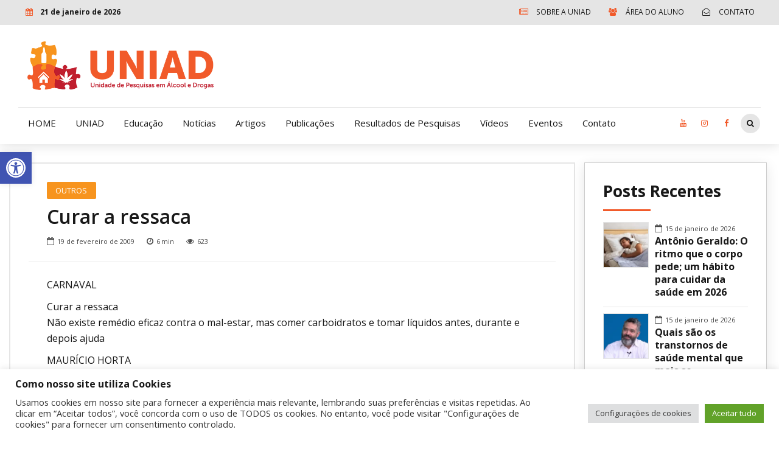

--- FILE ---
content_type: text/html; charset=UTF-8
request_url: https://www.uniad.org.br/artigos/2-outros/curar-a-ressaca/
body_size: 185646
content:
<!DOCTYPE html>
<html lang="pt-BR" itemscope itemtype="https://schema.org/BlogPosting" data-bt-theme="Bold News Child 1.0.0">
<head>

<meta property="twitter:card" content="summary"><meta property="og:title" content="Curar a ressaca" /><meta property="og:type" content="article" /><meta property="og:url" content="https://www.uniad.org.br/artigos/2-outros/curar-a-ressaca/" />		<meta charset="UTF-8">
		<meta name="viewport" content="width=device-width, initial-scale=1, maximum-scale=1, user-scalable=no">
		<meta name="mobile-web-app-capable" content="yes">
		<meta name="apple-mobile-web-app-capable" content="yes"><title>Curar a ressaca &#8211; UNIAD &#8211; Unidade de Pesquisa em Álcool e Drogas</title>
<meta name='robots' content='max-image-preview:large' />
<meta name="dlm-version" content="4.9.14"><link rel='dns-prefetch' href='//fonts.googleapis.com' />
<link rel="alternate" type="application/rss+xml" title="Feed para UNIAD - Unidade de Pesquisa em Álcool e Drogas &raquo;" href="https://www.uniad.org.br/feed/" />
<link rel="alternate" type="application/rss+xml" title="Feed de comentários para UNIAD - Unidade de Pesquisa em Álcool e Drogas &raquo;" href="https://www.uniad.org.br/comments/feed/" />
<script type="text/javascript">
window._wpemojiSettings = {"baseUrl":"https:\/\/s.w.org\/images\/core\/emoji\/14.0.0\/72x72\/","ext":".png","svgUrl":"https:\/\/s.w.org\/images\/core\/emoji\/14.0.0\/svg\/","svgExt":".svg","source":{"concatemoji":"https:\/\/www.uniad.org.br\/wp-includes\/js\/wp-emoji-release.min.js?ver=6.1.9"}};
/*! This file is auto-generated */
!function(e,a,t){var n,r,o,i=a.createElement("canvas"),p=i.getContext&&i.getContext("2d");function s(e,t){var a=String.fromCharCode,e=(p.clearRect(0,0,i.width,i.height),p.fillText(a.apply(this,e),0,0),i.toDataURL());return p.clearRect(0,0,i.width,i.height),p.fillText(a.apply(this,t),0,0),e===i.toDataURL()}function c(e){var t=a.createElement("script");t.src=e,t.defer=t.type="text/javascript",a.getElementsByTagName("head")[0].appendChild(t)}for(o=Array("flag","emoji"),t.supports={everything:!0,everythingExceptFlag:!0},r=0;r<o.length;r++)t.supports[o[r]]=function(e){if(p&&p.fillText)switch(p.textBaseline="top",p.font="600 32px Arial",e){case"flag":return s([127987,65039,8205,9895,65039],[127987,65039,8203,9895,65039])?!1:!s([55356,56826,55356,56819],[55356,56826,8203,55356,56819])&&!s([55356,57332,56128,56423,56128,56418,56128,56421,56128,56430,56128,56423,56128,56447],[55356,57332,8203,56128,56423,8203,56128,56418,8203,56128,56421,8203,56128,56430,8203,56128,56423,8203,56128,56447]);case"emoji":return!s([129777,127995,8205,129778,127999],[129777,127995,8203,129778,127999])}return!1}(o[r]),t.supports.everything=t.supports.everything&&t.supports[o[r]],"flag"!==o[r]&&(t.supports.everythingExceptFlag=t.supports.everythingExceptFlag&&t.supports[o[r]]);t.supports.everythingExceptFlag=t.supports.everythingExceptFlag&&!t.supports.flag,t.DOMReady=!1,t.readyCallback=function(){t.DOMReady=!0},t.supports.everything||(n=function(){t.readyCallback()},a.addEventListener?(a.addEventListener("DOMContentLoaded",n,!1),e.addEventListener("load",n,!1)):(e.attachEvent("onload",n),a.attachEvent("onreadystatechange",function(){"complete"===a.readyState&&t.readyCallback()})),(e=t.source||{}).concatemoji?c(e.concatemoji):e.wpemoji&&e.twemoji&&(c(e.twemoji),c(e.wpemoji)))}(window,document,window._wpemojiSettings);
</script>
<style type="text/css">
img.wp-smiley,
img.emoji {
	display: inline !important;
	border: none !important;
	box-shadow: none !important;
	height: 1em !important;
	width: 1em !important;
	margin: 0 0.07em !important;
	vertical-align: -0.1em !important;
	background: none !important;
	padding: 0 !important;
}
</style>
	<link rel='stylesheet' id='wp-block-library-css' href='https://www.uniad.org.br/wp-includes/css/dist/block-library/style.min.css?ver=6.1.9' type='text/css' media='all' />
<link rel='stylesheet' id='classic-theme-styles-css' href='https://www.uniad.org.br/wp-includes/css/classic-themes.min.css?ver=1' type='text/css' media='all' />
<style id='global-styles-inline-css' type='text/css'>
body{--wp--preset--color--black: #000000;--wp--preset--color--cyan-bluish-gray: #abb8c3;--wp--preset--color--white: #ffffff;--wp--preset--color--pale-pink: #f78da7;--wp--preset--color--vivid-red: #cf2e2e;--wp--preset--color--luminous-vivid-orange: #ff6900;--wp--preset--color--luminous-vivid-amber: #fcb900;--wp--preset--color--light-green-cyan: #7bdcb5;--wp--preset--color--vivid-green-cyan: #00d084;--wp--preset--color--pale-cyan-blue: #8ed1fc;--wp--preset--color--vivid-cyan-blue: #0693e3;--wp--preset--color--vivid-purple: #9b51e0;--wp--preset--gradient--vivid-cyan-blue-to-vivid-purple: linear-gradient(135deg,rgba(6,147,227,1) 0%,rgb(155,81,224) 100%);--wp--preset--gradient--light-green-cyan-to-vivid-green-cyan: linear-gradient(135deg,rgb(122,220,180) 0%,rgb(0,208,130) 100%);--wp--preset--gradient--luminous-vivid-amber-to-luminous-vivid-orange: linear-gradient(135deg,rgba(252,185,0,1) 0%,rgba(255,105,0,1) 100%);--wp--preset--gradient--luminous-vivid-orange-to-vivid-red: linear-gradient(135deg,rgba(255,105,0,1) 0%,rgb(207,46,46) 100%);--wp--preset--gradient--very-light-gray-to-cyan-bluish-gray: linear-gradient(135deg,rgb(238,238,238) 0%,rgb(169,184,195) 100%);--wp--preset--gradient--cool-to-warm-spectrum: linear-gradient(135deg,rgb(74,234,220) 0%,rgb(151,120,209) 20%,rgb(207,42,186) 40%,rgb(238,44,130) 60%,rgb(251,105,98) 80%,rgb(254,248,76) 100%);--wp--preset--gradient--blush-light-purple: linear-gradient(135deg,rgb(255,206,236) 0%,rgb(152,150,240) 100%);--wp--preset--gradient--blush-bordeaux: linear-gradient(135deg,rgb(254,205,165) 0%,rgb(254,45,45) 50%,rgb(107,0,62) 100%);--wp--preset--gradient--luminous-dusk: linear-gradient(135deg,rgb(255,203,112) 0%,rgb(199,81,192) 50%,rgb(65,88,208) 100%);--wp--preset--gradient--pale-ocean: linear-gradient(135deg,rgb(255,245,203) 0%,rgb(182,227,212) 50%,rgb(51,167,181) 100%);--wp--preset--gradient--electric-grass: linear-gradient(135deg,rgb(202,248,128) 0%,rgb(113,206,126) 100%);--wp--preset--gradient--midnight: linear-gradient(135deg,rgb(2,3,129) 0%,rgb(40,116,252) 100%);--wp--preset--duotone--dark-grayscale: url('#wp-duotone-dark-grayscale');--wp--preset--duotone--grayscale: url('#wp-duotone-grayscale');--wp--preset--duotone--purple-yellow: url('#wp-duotone-purple-yellow');--wp--preset--duotone--blue-red: url('#wp-duotone-blue-red');--wp--preset--duotone--midnight: url('#wp-duotone-midnight');--wp--preset--duotone--magenta-yellow: url('#wp-duotone-magenta-yellow');--wp--preset--duotone--purple-green: url('#wp-duotone-purple-green');--wp--preset--duotone--blue-orange: url('#wp-duotone-blue-orange');--wp--preset--font-size--small: 13px;--wp--preset--font-size--medium: 20px;--wp--preset--font-size--large: 36px;--wp--preset--font-size--x-large: 42px;--wp--preset--spacing--20: 0.44rem;--wp--preset--spacing--30: 0.67rem;--wp--preset--spacing--40: 1rem;--wp--preset--spacing--50: 1.5rem;--wp--preset--spacing--60: 2.25rem;--wp--preset--spacing--70: 3.38rem;--wp--preset--spacing--80: 5.06rem;}:where(.is-layout-flex){gap: 0.5em;}body .is-layout-flow > .alignleft{float: left;margin-inline-start: 0;margin-inline-end: 2em;}body .is-layout-flow > .alignright{float: right;margin-inline-start: 2em;margin-inline-end: 0;}body .is-layout-flow > .aligncenter{margin-left: auto !important;margin-right: auto !important;}body .is-layout-constrained > .alignleft{float: left;margin-inline-start: 0;margin-inline-end: 2em;}body .is-layout-constrained > .alignright{float: right;margin-inline-start: 2em;margin-inline-end: 0;}body .is-layout-constrained > .aligncenter{margin-left: auto !important;margin-right: auto !important;}body .is-layout-constrained > :where(:not(.alignleft):not(.alignright):not(.alignfull)){max-width: var(--wp--style--global--content-size);margin-left: auto !important;margin-right: auto !important;}body .is-layout-constrained > .alignwide{max-width: var(--wp--style--global--wide-size);}body .is-layout-flex{display: flex;}body .is-layout-flex{flex-wrap: wrap;align-items: center;}body .is-layout-flex > *{margin: 0;}:where(.wp-block-columns.is-layout-flex){gap: 2em;}.has-black-color{color: var(--wp--preset--color--black) !important;}.has-cyan-bluish-gray-color{color: var(--wp--preset--color--cyan-bluish-gray) !important;}.has-white-color{color: var(--wp--preset--color--white) !important;}.has-pale-pink-color{color: var(--wp--preset--color--pale-pink) !important;}.has-vivid-red-color{color: var(--wp--preset--color--vivid-red) !important;}.has-luminous-vivid-orange-color{color: var(--wp--preset--color--luminous-vivid-orange) !important;}.has-luminous-vivid-amber-color{color: var(--wp--preset--color--luminous-vivid-amber) !important;}.has-light-green-cyan-color{color: var(--wp--preset--color--light-green-cyan) !important;}.has-vivid-green-cyan-color{color: var(--wp--preset--color--vivid-green-cyan) !important;}.has-pale-cyan-blue-color{color: var(--wp--preset--color--pale-cyan-blue) !important;}.has-vivid-cyan-blue-color{color: var(--wp--preset--color--vivid-cyan-blue) !important;}.has-vivid-purple-color{color: var(--wp--preset--color--vivid-purple) !important;}.has-black-background-color{background-color: var(--wp--preset--color--black) !important;}.has-cyan-bluish-gray-background-color{background-color: var(--wp--preset--color--cyan-bluish-gray) !important;}.has-white-background-color{background-color: var(--wp--preset--color--white) !important;}.has-pale-pink-background-color{background-color: var(--wp--preset--color--pale-pink) !important;}.has-vivid-red-background-color{background-color: var(--wp--preset--color--vivid-red) !important;}.has-luminous-vivid-orange-background-color{background-color: var(--wp--preset--color--luminous-vivid-orange) !important;}.has-luminous-vivid-amber-background-color{background-color: var(--wp--preset--color--luminous-vivid-amber) !important;}.has-light-green-cyan-background-color{background-color: var(--wp--preset--color--light-green-cyan) !important;}.has-vivid-green-cyan-background-color{background-color: var(--wp--preset--color--vivid-green-cyan) !important;}.has-pale-cyan-blue-background-color{background-color: var(--wp--preset--color--pale-cyan-blue) !important;}.has-vivid-cyan-blue-background-color{background-color: var(--wp--preset--color--vivid-cyan-blue) !important;}.has-vivid-purple-background-color{background-color: var(--wp--preset--color--vivid-purple) !important;}.has-black-border-color{border-color: var(--wp--preset--color--black) !important;}.has-cyan-bluish-gray-border-color{border-color: var(--wp--preset--color--cyan-bluish-gray) !important;}.has-white-border-color{border-color: var(--wp--preset--color--white) !important;}.has-pale-pink-border-color{border-color: var(--wp--preset--color--pale-pink) !important;}.has-vivid-red-border-color{border-color: var(--wp--preset--color--vivid-red) !important;}.has-luminous-vivid-orange-border-color{border-color: var(--wp--preset--color--luminous-vivid-orange) !important;}.has-luminous-vivid-amber-border-color{border-color: var(--wp--preset--color--luminous-vivid-amber) !important;}.has-light-green-cyan-border-color{border-color: var(--wp--preset--color--light-green-cyan) !important;}.has-vivid-green-cyan-border-color{border-color: var(--wp--preset--color--vivid-green-cyan) !important;}.has-pale-cyan-blue-border-color{border-color: var(--wp--preset--color--pale-cyan-blue) !important;}.has-vivid-cyan-blue-border-color{border-color: var(--wp--preset--color--vivid-cyan-blue) !important;}.has-vivid-purple-border-color{border-color: var(--wp--preset--color--vivid-purple) !important;}.has-vivid-cyan-blue-to-vivid-purple-gradient-background{background: var(--wp--preset--gradient--vivid-cyan-blue-to-vivid-purple) !important;}.has-light-green-cyan-to-vivid-green-cyan-gradient-background{background: var(--wp--preset--gradient--light-green-cyan-to-vivid-green-cyan) !important;}.has-luminous-vivid-amber-to-luminous-vivid-orange-gradient-background{background: var(--wp--preset--gradient--luminous-vivid-amber-to-luminous-vivid-orange) !important;}.has-luminous-vivid-orange-to-vivid-red-gradient-background{background: var(--wp--preset--gradient--luminous-vivid-orange-to-vivid-red) !important;}.has-very-light-gray-to-cyan-bluish-gray-gradient-background{background: var(--wp--preset--gradient--very-light-gray-to-cyan-bluish-gray) !important;}.has-cool-to-warm-spectrum-gradient-background{background: var(--wp--preset--gradient--cool-to-warm-spectrum) !important;}.has-blush-light-purple-gradient-background{background: var(--wp--preset--gradient--blush-light-purple) !important;}.has-blush-bordeaux-gradient-background{background: var(--wp--preset--gradient--blush-bordeaux) !important;}.has-luminous-dusk-gradient-background{background: var(--wp--preset--gradient--luminous-dusk) !important;}.has-pale-ocean-gradient-background{background: var(--wp--preset--gradient--pale-ocean) !important;}.has-electric-grass-gradient-background{background: var(--wp--preset--gradient--electric-grass) !important;}.has-midnight-gradient-background{background: var(--wp--preset--gradient--midnight) !important;}.has-small-font-size{font-size: var(--wp--preset--font-size--small) !important;}.has-medium-font-size{font-size: var(--wp--preset--font-size--medium) !important;}.has-large-font-size{font-size: var(--wp--preset--font-size--large) !important;}.has-x-large-font-size{font-size: var(--wp--preset--font-size--x-large) !important;}
.wp-block-navigation a:where(:not(.wp-element-button)){color: inherit;}
:where(.wp-block-columns.is-layout-flex){gap: 2em;}
.wp-block-pullquote{font-size: 1.5em;line-height: 1.6;}
</style>
<link rel='stylesheet' id='contact-form-7-css' href='https://www.uniad.org.br/wp-content/plugins/contact-form-7/includes/css/styles.css?ver=5.7.7' type='text/css' media='all' />
<link rel='stylesheet' id='cookie-law-info-css' href='https://www.uniad.org.br/wp-content/plugins/cookie-law-info/legacy/public/css/cookie-law-info-public.css?ver=3.2.4' type='text/css' media='all' />
<link rel='stylesheet' id='cookie-law-info-gdpr-css' href='https://www.uniad.org.br/wp-content/plugins/cookie-law-info/legacy/public/css/cookie-law-info-gdpr.css?ver=3.2.4' type='text/css' media='all' />
<link rel='stylesheet' id='dashicons-css' href='https://www.uniad.org.br/wp-includes/css/dashicons.min.css?ver=6.1.9' type='text/css' media='all' />
<link rel='stylesheet' id='post-views-counter-frontend-css' href='https://www.uniad.org.br/wp-content/plugins/post-views-counter/css/frontend.min.css?ver=1.4.6' type='text/css' media='all' />
<link rel='stylesheet' id='wordpress-popular-posts-css-css' href='https://www.uniad.org.br/wp-content/plugins/wordpress-popular-posts/assets/css/wpp.css?ver=6.4.2' type='text/css' media='all' />
<link rel='stylesheet' id='parent-style-css' href='https://www.uniad.org.br/wp-content/themes/bold-news/style.css?ver=6.1.9' type='text/css' media='all' />
<link rel='stylesheet' id='child-style-css' href='https://www.uniad.org.br/wp-content/themes/bold-news-child/style.css?ver=1.0.0' type='text/css' media='all' />
<link rel='stylesheet' id='bold-news-style-css' href='https://www.uniad.org.br/wp-content/themes/bold-news/style.css?ver=6.1.9' type='text/css' media='screen' />
<style id='bold-news-style-inline-css' type='text/css'>
select, input{font-family: Open Sans;} input:not([type='checkbox']):not([type='radio']), textarea, select{ font-family: "Open Sans";} html a:hover, .btLightSkin a:hover, .btDarkSkin .btLightSkin a:hover, .btLightSkin .btDarkSkin .btLightSkin a:hover, .btDarkSkin a:hover, .btLightSkin .btDarkSkin a:hover, .btDarkSkin.btLightSkin .btDarkSkin a:hover{ color: #f15a2a;} .btLightSkin .btText a, .btDarkSkin .btLightSkin .btText a, .btLightSkin .btDarkSkin .btLightSkin .btText a, .btDarkSkin .btText a, .btLightSkin .btDarkSkin .btText a, .btDarkSkin.btLightSkin .btDarkSkin .btText a{color: #f15a2a;} figcaption{ font-family: Open Sans;} body{font-family: "Open Sans",Arial,sans-serif;} .btContentHolder blockquote{ font-family: Open Sans;} .btContentHolder blockquote:before{ font-family: Open Sans;} .btContentHolder cite{ font-family: Open Sans;} h1, h2, h3, h4, h5, h6{font-family: "Open Sans";} .btContentHolder table thead th{ background-color: #f15a2a; font-family: Open Sans; -webkit-box-shadow: 0 -3px 0 #aa310b; box-shadow: 0 -3px 0 #aa310b;} .btAccentColorBackground{background-color: #f15a2a !important;} .btAccentColorBackground .headline b.animate.animated{color: #f7941e;} .btAccentColorBackground .btDash.bottomDash .dash:after{border-color: #f7941e;} .btAccentDarkColorBackground{background-color: #aa310b !important;} .btAccentDarkColorBackground .headline b.animate.animated{color: #f7941e;} .btAccentVeryDarkColorBackground{background-color: #621d06 !important;} .btAccentLightColorBackground{background-color: rgba(241,90,42,0.7) !important;} .btAlternateColorBackground{background-color: #f7941e !important;} .btAlternateDarkColorBackground{background-color: #a95f06 !important;} .btAlternateVeryDarkColorBackground{background-color: #905105 !important;} .btAlternateLightColorBackground{background-color: rgba(247,148,30,0.6) !important;} .btAccentDarkHeader .btPreloader .animation > div:first-child, .btLightAccentHeader .btPreloader .animation > div:first-child{ background-color: #aa310b;} .btPreloader .animation .preloaderLogo{height: 60px;} .btPageHeadline .header .dash .btSuperTitleHeading{font-family: Open Sans;} .btPageHeadline .header .dash .btSubTitleHeading{font-family: Open Sans;} .mainHeader{ font-family: "Open Sans";} .btMenuVertical.btAccentDarkHeader .mainHeader, .btMenuVertical.btLightAccentHeader .mainHeader{background-color: #f15a2a;} .menuPort{font-family: "Open Sans";} .menuPort nav ul ul li > a:hover, .menuPort nav ul ul li > .bt_mega_menu_title:hover{color: #f15a2a !important;} .menuPort nav > ul > li > a, .menuPort nav > ul > li > .bt_mega_menu_title{line-height: 60px;} .btTextLogo{ line-height: 60px;} .btLogoArea .logo{line-height: 60px;} .btLogoArea .logo img{height: 60px;} .btHorizontalMenuTrigger:hover:before, .btHorizontalMenuTrigger:hover:after{border-color: #f15a2a;} .btHorizontalMenuTrigger:hover .btIco{border-color: #f15a2a;} .btMenuHorizontal .menuPort nav > ul > li.current-menu-ancestor > a, .btMenuHorizontal .menuPort nav > ul > li.current-page-ancestor > a, .btMenuHorizontal .menuPort nav > ul > li.current-menu-item > a, .btMenuHorizontal .menuPort nav > ul > li.current-menu-ancestor > .bt_mega_menu_title, .btMenuHorizontal .menuPort nav > ul > li.current-page-ancestor > .bt_mega_menu_title, .btMenuHorizontal .menuPort nav > ul > li.current-menu-item > .bt_mega_menu_title{color: #f15a2a;} .btMenuHorizontal .menuPort ul ul li > a:before{ background-color: #f15a2a;} .btMenuHorizontal .menuPort ul ul li.menu-item-has-children > a:hover:after{ color: #f15a2a;} .btMenuHorizontal .menuPort ul ul li.current-menu-item > a:hover:before{background-color: #f15a2a; border-color: #f15a2a;} body.btMenuHorizontal .subToggler{ line-height: 60px;} .btMenuHorizontal .menuPort > nav > ul ul{ font-family: Open Sans;} html:not(.touch) body.btMenuHorizontal .menuPort > nav > ul > li.btMenuWideDropdown > ul > li > a{ font-family: Open Sans;} @media (min-width: 1024px){html.touch body.btMenuHorizontal .menuPort > nav > ul > li.btMenuWideDropdown > ul > li > a{ font-family: Open Sans;} html.touch body.btMenuHorizontal .menuPort > nav > ul li.btMenuWideDropdown .subToggler{ margin: 0 0 -60px 0;} }.btMenuHorizontal.btMenuBelowLogo .menuPort{height: 60px;} .btAccentLightHeader.btMenuHorizontal .btBelowLogoArea .topBarInMenu a.btIconWidget.btAccentIconWidget:hover .btIco.btIcoDefaultType.btIcoDefaultColor .btIcoHolder:before, .btAccentLightHeader.btMenuHorizontal .btBelowLogoArea .topBarInMenu .widget_shopping_cart .widget_shopping_cart_content.on .btIco.btIcoDefaultType.btIcoDefaultColor .btIcoHolder:before, .btAccentLightHeader.btMenuHorizontal .topBar .topBarInMenu a.btIconWidget.btAccentIconWidget:hover .btIco.btIcoDefaultType.btIcoDefaultColor .btIcoHolder:before, .btAccentLightHeader.btMenuHorizontal .topBar .topBarInMenu .widget_shopping_cart .widget_shopping_cart_content.on .btIco.btIcoDefaultType.btIcoDefaultColor .btIcoHolder:before{color: #f15a2a !important;} .btAccentLightHeader.btMenuHorizontal .btBelowLogoArea .topBarInMenu .widget_shopping_cart .btIco:hover .btIcoHolder:before, .btAccentLightHeader.btMenuHorizontal .topBar .topBarInMenu .widget_shopping_cart .btIco:hover .btIcoHolder:before{color: #f15a2a !important;} .btAccentLightHeader.btMenuHorizontal .btBelowLogoArea .topBarInMenu .btSearch .btIco a:hover:before, .btAccentLightHeader.btMenuHorizontal .topBar .topBarInMenu .btSearch .btIco a:hover:before{ color: #f15a2a !important;} .btAccentLightHeader.btMenuHorizontal .topTools a.btIconWidget.btAccentIconWidget:hover .btIco.btIcoDefaultType.btIcoDefaultColor .btIcoHolder:before, .btAccentLightHeader.btMenuHorizontal .topTools .widget_shopping_cart .widget_shopping_cart_content.on .btIco.btIcoDefaultType.btIcoDefaultColor .btIcoHolder:before{color: #f15a2a !important;} .btAccentLightHeader.btMenuHorizontal .topTools .widget_shopping_cart .btIco:hover .btIcoHolder:before{color: #f15a2a !important;} .btAccentLightHeader.btMenuHorizontal .topTools .btSearch .btIco a:hover:before{ color: #f15a2a !important;} .btAccentLightHeader.btMenuHorizontal:not(.btBelowMenu) .btBelowLogoArea, .btAccentLightHeader.btMenuHorizontal:not(.btBelowMenu) .topBar, .btAccentLightHeader.btMenuHorizontal.btStickyHeaderActive .btBelowLogoArea, .btAccentLightHeader.btMenuHorizontal.btStickyHeaderActive .topBar{background-color: #f15a2a;} .btAccentLightHeader.btMenuHorizontal:not(.btBelowMenu) .btBelowLogoArea:before, .btAccentLightHeader.btMenuHorizontal:not(.btBelowMenu) .topBar:before, .btAccentLightHeader.btMenuHorizontal.btStickyHeaderActive .btBelowLogoArea:before, .btAccentLightHeader.btMenuHorizontal.btStickyHeaderActive .topBar:before{ background-color: #f15a2a;} .btAccentLightHeader.btMenuHorizontal.btBelowMenu:not(.btStickyHeaderActive) .mainHeader .btBelowLogoArea, .btAccentLightHeader.btMenuHorizontal.btBelowMenu:not(.btStickyHeaderActive) .mainHeader .topBar{background-color: #f15a2a;} .btLightSkin.btLightHeader.btMenuHorizontal.btMenuBelowLogo .btBelowLogoArea .menuPort > nav > ul > li.current-menu-item > a, .btLightSkin.btLightHeader.btMenuHorizontal.btMenuBelowLogo .btBelowLogoArea .menuPort > nav > ul > li.current-menu-item > .bt_mega_menu_title, .btLightSkin.btLightHeader.btMenuHorizontal.btMenuBelowLogo .btBelowLogoArea .menuPort > nav > ul > li.current-menu-ancestor > a, .btLightSkin.btLightHeader.btMenuHorizontal.btMenuBelowLogo .btBelowLogoArea .menuPort > nav > ul > li.current-menu-ancestor > .bt_mega_menu_title, .btLightSkin.btLightHeader.btMenuHorizontal.btMenuBelowLogo .btBelowLogoArea .menuPort > nav > ul > li.current-page-ancestor > a, .btLightSkin.btLightHeader.btMenuHorizontal.btMenuBelowLogo .btBelowLogoArea .menuPort > nav > ul > li.current-page-ancestor > .bt_mega_menu_title, .btDarkSkin.btLightHeader.btMenuHorizontal.btMenuBelowLogo .btBelowLogoArea .menuPort > nav > ul > li.current-menu-item > a, .btDarkSkin.btLightHeader.btMenuHorizontal.btMenuBelowLogo .btBelowLogoArea .menuPort > nav > ul > li.current-menu-item > .bt_mega_menu_title, .btDarkSkin.btLightHeader.btMenuHorizontal.btMenuBelowLogo .btBelowLogoArea .menuPort > nav > ul > li.current-menu-ancestor > a, .btDarkSkin.btLightHeader.btMenuHorizontal.btMenuBelowLogo .btBelowLogoArea .menuPort > nav > ul > li.current-menu-ancestor > .bt_mega_menu_title, .btDarkSkin.btLightHeader.btMenuHorizontal.btMenuBelowLogo .btBelowLogoArea .menuPort > nav > ul > li.current-page-ancestor > a, .btDarkSkin.btLightHeader.btMenuHorizontal.btMenuBelowLogo .btBelowLogoArea .menuPort > nav > ul > li.current-page-ancestor > .bt_mega_menu_title, .btLightSkin.btLightHeader.btMenuHorizontal.btMenuBelowLogo .topBar .menuPort > nav > ul > li.current-menu-item > a, .btLightSkin.btLightHeader.btMenuHorizontal.btMenuBelowLogo .topBar .menuPort > nav > ul > li.current-menu-item > .bt_mega_menu_title, .btLightSkin.btLightHeader.btMenuHorizontal.btMenuBelowLogo .topBar .menuPort > nav > ul > li.current-menu-ancestor > a, .btLightSkin.btLightHeader.btMenuHorizontal.btMenuBelowLogo .topBar .menuPort > nav > ul > li.current-menu-ancestor > .bt_mega_menu_title, .btLightSkin.btLightHeader.btMenuHorizontal.btMenuBelowLogo .topBar .menuPort > nav > ul > li.current-page-ancestor > a, .btLightSkin.btLightHeader.btMenuHorizontal.btMenuBelowLogo .topBar .menuPort > nav > ul > li.current-page-ancestor > .bt_mega_menu_title, .btDarkSkin.btLightHeader.btMenuHorizontal.btMenuBelowLogo .topBar .menuPort > nav > ul > li.current-menu-item > a, .btDarkSkin.btLightHeader.btMenuHorizontal.btMenuBelowLogo .topBar .menuPort > nav > ul > li.current-menu-item > .bt_mega_menu_title, .btDarkSkin.btLightHeader.btMenuHorizontal.btMenuBelowLogo .topBar .menuPort > nav > ul > li.current-menu-ancestor > a, .btDarkSkin.btLightHeader.btMenuHorizontal.btMenuBelowLogo .topBar .menuPort > nav > ul > li.current-menu-ancestor > .bt_mega_menu_title, .btDarkSkin.btLightHeader.btMenuHorizontal.btMenuBelowLogo .topBar .menuPort > nav > ul > li.current-page-ancestor > a, .btDarkSkin.btLightHeader.btMenuHorizontal.btMenuBelowLogo .topBar .menuPort > nav > ul > li.current-page-ancestor > .bt_mega_menu_title{color: #f15a2a !important;} .btLightHeader.btMenuHorizontal.btMenuBelowLogo .mainHeader .topBarInMenu a:hover.btIconWidget .btIconWidgetContent{color: #f15a2a;} .btLightHeader.btMenuHorizontal.btMenuBelowLogo .mainHeader .topBarInMenu span.btIconWidget .btIco.btIcoDefaultType.btIcoDefaultColor .btIcoHolder:before, .btLightHeader.btMenuHorizontal.btMenuBelowLogo .mainHeader .topBarInMenu a.btIconWidget .btIco.btIcoDefaultType.btIcoDefaultColor .btIcoHolder:before{ -webkit-box-shadow: 0 0 0 0 #f15a2a inset; box-shadow: 0 0 0 0 #f15a2a inset;} .btLightHeader.btMenuHorizontal.btMenuBelowLogo .mainHeader .topBarInMenu span.btIconWidget.btAccentIconWidget .btIco.btIcoDefaultType.btIcoDefaultColor .btIcoHolder:before, .btLightHeader.btMenuHorizontal.btMenuBelowLogo .mainHeader .topBarInMenu a.btIconWidget.btAccentIconWidget .btIco.btIcoDefaultType.btIcoDefaultColor .btIcoHolder:before{color: #f15a2a; -webkit-box-shadow: 0 0 0 0 #f15a2a inset; box-shadow: 0 0 0 0 #f15a2a inset;} .btLightHeader.btMenuHorizontal.btMenuBelowLogo .mainHeader .topBarInMenu a.btIconWidget.btAccentIconWidget:hover .btIco.btIcoDefaultType.btIcoDefaultColor .btIcoHolder:before, .btLightHeader.btMenuHorizontal.btMenuBelowLogo .mainHeader .topBarInMenu .widget_shopping_cart .widget_shopping_cart_content.on .btIco.btIcoDefaultType.btIcoDefaultColor .btIcoHolder:before{ -webkit-box-shadow: 0 0 0 1.5em #f15a2a inset; box-shadow: 0 0 0 1.5em #f15a2a inset;} .btLightHeader.btMenuHorizontal.btMenuBelowLogo .mainHeader .topBarInMenu .widget_shopping_cart .btIco:hover .btIcoHolder:before{ -webkit-box-shadow: 0 0 0 1.5em #f15a2a inset !important; box-shadow: 0 0 0 1.5em #f15a2a inset !important;} .btLightHeader.btMenuHorizontal.btMenuBelowLogo .mainHeader .topBarInMenu .btSearch .btIco a:hover:before{-webkit-box-shadow: 0 0 0 1.5em #f15a2a inset !important; box-shadow: 0 0 0 1.5em #f15a2a inset !important;} .btLightHeader.btMenuHorizontal .topTools a:hover.btIconWidget .btIconWidgetContent{color: #f15a2a;} .btLightHeader.btMenuHorizontal .topTools span.btIconWidget.btAccentIconWidget .btIco.btIcoDefaultType.btIcoDefaultColor .btIcoHolder:before, .btLightHeader.btMenuHorizontal .topTools a.btIconWidget.btAccentIconWidget .btIco.btIcoDefaultType.btIcoDefaultColor .btIcoHolder:before{color: #f15a2a;} .btLightHeader.btMenuHorizontal .topTools a.btIconWidget.btAccentIconWidget:hover .btIco.btIcoDefaultType.btIcoDefaultColor .btIcoHolder:before{ -webkit-box-shadow: 0 0 0 1.5em #f15a2a inset; box-shadow: 0 0 0 1.5em #f15a2a inset;} .btLightHeader.btMenuHorizontal .topTools .btSearch .btIco a:hover:before{-webkit-box-shadow: 0 0 0 1.5em #f15a2a inset !important; box-shadow: 0 0 0 1.5em #f15a2a inset !important;} .btAccentDarkHeader.btMenuHorizontal .mainHeader .topTools a:hover.btIconWidget .btIconWidgetContent{color: #f15a2a;} .btAccentDarkHeader.btMenuHorizontal .mainHeader .topTools span.btIconWidget.btAccentIconWidget .btIco.btIcoDefaultType.btIcoDefaultColor .btIcoHolder:before, .btAccentDarkHeader.btMenuHorizontal .mainHeader .topTools a.btIconWidget.btAccentIconWidget .btIco.btIcoDefaultType.btIcoDefaultColor .btIcoHolder:before{color: #f15a2a;} .btAccentDarkHeader.btMenuHorizontal .mainHeader .topTools a.btIconWidget.btAccentIconWidget:hover .btIco.btIcoDefaultType.btIcoDefaultColor .btIcoHolder:before{ -webkit-box-shadow: 0 0 0 1.5em #f15a2a inset; box-shadow: 0 0 0 1.5em #f15a2a inset;} .btAccentDarkHeader.btMenuHorizontal .mainHeader .topTools .btSearch .btIco a:hover:before{-webkit-box-shadow: 0 0 0 1.5em #f15a2a inset !important; box-shadow: 0 0 0 1.5em #f15a2a inset !important;} .btLightSkin.btAccentDarkHeader.btMenuHorizontal.btMenuBelowLogo .mainHeader .menuPort > nav > ul > li.current-menu-item > a, .btLightSkin.btAccentDarkHeader.btMenuHorizontal.btMenuBelowLogo .mainHeader .menuPort > nav > ul > li.current-menu-item > .bt_mega_menu_title, .btLightSkin.btAccentDarkHeader.btMenuHorizontal.btMenuBelowLogo .mainHeader .menuPort > nav > ul > li.current-menu-ancestor > a, .btLightSkin.btAccentDarkHeader.btMenuHorizontal.btMenuBelowLogo .mainHeader .menuPort > nav > ul > li.current-menu-ancestor > .bt_mega_menu_title, .btLightSkin.btAccentDarkHeader.btMenuHorizontal.btMenuBelowLogo .mainHeader .menuPort > nav > ul > li.current-page-ancestor > a, .btLightSkin.btAccentDarkHeader.btMenuHorizontal.btMenuBelowLogo .mainHeader .menuPort > nav > ul > li.current-page-ancestor > .bt_mega_menu_title, .btDarkSkin.btAccentDarkHeader.btMenuHorizontal.btMenuBelowLogo .mainHeader .menuPort > nav > ul > li.current-menu-item > a, .btDarkSkin.btAccentDarkHeader.btMenuHorizontal.btMenuBelowLogo .mainHeader .menuPort > nav > ul > li.current-menu-item > .bt_mega_menu_title, .btDarkSkin.btAccentDarkHeader.btMenuHorizontal.btMenuBelowLogo .mainHeader .menuPort > nav > ul > li.current-menu-ancestor > a, .btDarkSkin.btAccentDarkHeader.btMenuHorizontal.btMenuBelowLogo .mainHeader .menuPort > nav > ul > li.current-menu-ancestor > .bt_mega_menu_title, .btDarkSkin.btAccentDarkHeader.btMenuHorizontal.btMenuBelowLogo .mainHeader .menuPort > nav > ul > li.current-page-ancestor > a, .btDarkSkin.btAccentDarkHeader.btMenuHorizontal.btMenuBelowLogo .mainHeader .menuPort > nav > ul > li.current-page-ancestor > .bt_mega_menu_title{color: #f15a2a !important;} .btAccentDarkHeader.btMenuHorizontal.btMenuBelowLogo .mainHeader .topBarInMenu a:hover.btIconWidget .btIconWidgetContent{color: #f15a2a;} .btAccentDarkHeader.btMenuHorizontal.btMenuBelowLogo .mainHeader .topBarInMenu span.btIconWidget .btIco.btIcoDefaultType.btIcoDefaultColor .btIcoHolder:before, .btAccentDarkHeader.btMenuHorizontal.btMenuBelowLogo .mainHeader .topBarInMenu a.btIconWidget .btIco.btIcoDefaultType.btIcoDefaultColor .btIcoHolder:before{ -webkit-box-shadow: 0 0 0 0 #f15a2a inset; box-shadow: 0 0 0 0 #f15a2a inset;} .btAccentDarkHeader.btMenuHorizontal.btMenuBelowLogo .mainHeader .topBarInMenu span.btIconWidget.btAccentIconWidget .btIco.btIcoDefaultType.btIcoDefaultColor .btIcoHolder:before, .btAccentDarkHeader.btMenuHorizontal.btMenuBelowLogo .mainHeader .topBarInMenu a.btIconWidget.btAccentIconWidget .btIco.btIcoDefaultType.btIcoDefaultColor .btIcoHolder:before{color: #f15a2a; -webkit-box-shadow: 0 0 0 0 #f15a2a inset; box-shadow: 0 0 0 0 #f15a2a inset;} .btAccentDarkHeader.btMenuHorizontal.btMenuBelowLogo .mainHeader .topBarInMenu a.btIconWidget.btAccentIconWidget:hover .btIco.btIcoDefaultType.btIcoDefaultColor .btIcoHolder:before, .btAccentDarkHeader.btMenuHorizontal.btMenuBelowLogo .mainHeader .topBarInMenu .widget_shopping_cart .widget_shopping_cart_content.on .btIco.btIcoDefaultType.btIcoDefaultColor .btIcoHolder:before{ -webkit-box-shadow: 0 0 0 1.5em #f15a2a inset; box-shadow: 0 0 0 1.5em #f15a2a inset;} .btAccentDarkHeader.btMenuHorizontal.btMenuBelowLogo .mainHeader .topBarInMenu .widget_shopping_cart .btIco:hover .btIcoHolder:before{ -webkit-box-shadow: 0 0 0 1.5em #f15a2a inset !important; box-shadow: 0 0 0 1.5em #f15a2a inset !important;} .btAccentDarkHeader.btMenuHorizontal.btMenuBelowLogo .mainHeader .topBarInMenu .btSearch .btIco a:hover:before{-webkit-box-shadow: 0 0 0 1.5em #f15a2a inset !important; box-shadow: 0 0 0 1.5em #f15a2a inset !important;} .btAccentDarkHeader.btMenuHorizontal:not(.btMenuBelowLogo) .mainHeader .topBarInMenu a.btIconWidget.btAccentIconWidget:hover .btIco.btIcoDefaultType.btIcoDefaultColor .btIcoHolder:before, .btAccentDarkHeader.btMenuHorizontal:not(.btMenuBelowLogo) .mainHeader .topBarInMenu .widget_shopping_cart .widget_shopping_cart_content.on .btIco.btIcoDefaultType.btIcoDefaultColor .btIcoHolder:before{color: #f15a2a !important;} .btAccentDarkHeader.btMenuHorizontal:not(.btMenuBelowLogo) .mainHeader .topBarInMenu .widget_shopping_cart .btIco:hover .btIcoHolder:before{color: #f15a2a !important;} .btAccentDarkHeader.btMenuHorizontal:not(.btMenuBelowLogo) .mainHeader .topBarInMenu .btSearch .btIco a:hover:before{ color: #f15a2a !important;} .btAccentDarkHeader.btMenuHorizontal:not(.btBelowMenu) .mainHeader, .btAccentDarkHeader.btMenuHorizontal.btStickyHeaderActive .mainHeader{background-color: #f15a2a;} .btAccentDarkHeader.btMenuHorizontal.btBelowMenu:not(.btStickyHeaderActive) .mainHeader .port .btLogoArea{background-color: #f15a2a;} .btLightAccentHeader.btMenuHorizontal:not(.btMenuBelowLogo):not(.btStickyHeaderActive) .mainHeader .topBarInMenu a.btIconWidget.btAccentIconWidget:hover .btIco.btIcoDefaultType.btIcoDefaultColor .btIcoHolder:before, .btLightAccentHeader.btMenuHorizontal:not(.btMenuBelowLogo):not(.btStickyHeaderActive) .mainHeader .topBarInMenu .widget_shopping_cart .widget_shopping_cart_content.on .btIco.btIcoDefaultType.btIcoDefaultColor .btIcoHolder:before{color: #f15a2a !important;} .btLightAccentHeader.btMenuHorizontal:not(.btMenuBelowLogo):not(.btStickyHeaderActive) .mainHeader .topBarInMenu .widget_shopping_cart .btIco:hover .btIcoHolder:before{color: #f15a2a !important;} .btLightAccentHeader.btMenuHorizontal:not(.btMenuBelowLogo):not(.btStickyHeaderActive) .mainHeader .topBarInMenu .btSearch .btIco a:hover:before{ color: #f15a2a;} .btLightAccentHeader.btMenuHorizontal:not(.btBelowMenu) .mainHeader, .btLightAccentHeader.btMenuHorizontal.btStickyHeaderActive .mainHeader{background-color: #f15a2a;} .btLightAccentHeader.btMenuHorizontal.btBelowMenu:not(.btStickyHeaderActive) .mainHeader .port .btLogoArea{background-color: #f15a2a;} .btLightSkin.btBlackHeader.btMenuHorizontal .mainHeader .menuPort > nav > ul > li.current-menu-item > a, .btLightSkin.btBlackHeader.btMenuHorizontal .mainHeader .menuPort > nav > ul > li.current-menu-item > .bt_mega_menu_title, .btLightSkin.btBlackHeader.btMenuHorizontal .mainHeader .menuPort > nav > ul > li.current-menu-ancestor > a, .btLightSkin.btBlackHeader.btMenuHorizontal .mainHeader .menuPort > nav > ul > li.current-menu-ancestor > .bt_mega_menu_title, .btLightSkin.btBlackHeader.btMenuHorizontal .mainHeader .menuPort > nav > ul > li.current-page-ancestor > a, .btLightSkin.btBlackHeader.btMenuHorizontal .mainHeader .menuPort > nav > ul > li.current-page-ancestor > .bt_mega_menu_title, .btDarkSkin.btBlackHeader.btMenuHorizontal .mainHeader .menuPort > nav > ul > li.current-menu-item > a, .btDarkSkin.btBlackHeader.btMenuHorizontal .mainHeader .menuPort > nav > ul > li.current-menu-item > .bt_mega_menu_title, .btDarkSkin.btBlackHeader.btMenuHorizontal .mainHeader .menuPort > nav > ul > li.current-menu-ancestor > a, .btDarkSkin.btBlackHeader.btMenuHorizontal .mainHeader .menuPort > nav > ul > li.current-menu-ancestor > .bt_mega_menu_title, .btDarkSkin.btBlackHeader.btMenuHorizontal .mainHeader .menuPort > nav > ul > li.current-page-ancestor > a, .btDarkSkin.btBlackHeader.btMenuHorizontal .mainHeader .menuPort > nav > ul > li.current-page-ancestor > .bt_mega_menu_title{color: #f15a2a !important;} .btBlackHeader.btMenuHorizontal .mainHeader .topTools a:hover.btIconWidget .btIconWidgetContent, .btBlackHeader.btMenuHorizontal .mainHeader .topBarInMenu a:hover.btIconWidget .btIconWidgetContent{color: #f15a2a;} .btBlackHeader.btMenuHorizontal .mainHeader .topTools span.btIconWidget.btAccentIconWidget .btIco.btIcoDefaultType.btIcoDefaultColor .btIcoHolder:before, .btBlackHeader.btMenuHorizontal .mainHeader .topTools a.btIconWidget.btAccentIconWidget .btIco.btIcoDefaultType.btIcoDefaultColor .btIcoHolder:before, .btBlackHeader.btMenuHorizontal .mainHeader .topBarInMenu span.btIconWidget.btAccentIconWidget .btIco.btIcoDefaultType.btIcoDefaultColor .btIcoHolder:before, .btBlackHeader.btMenuHorizontal .mainHeader .topBarInMenu a.btIconWidget.btAccentIconWidget .btIco.btIcoDefaultType.btIcoDefaultColor .btIcoHolder:before{color: #f15a2a; -webkit-box-shadow: 0 0 0 0 #f15a2a inset; box-shadow: 0 0 0 0 #f15a2a inset;} .btBlackHeader.btMenuHorizontal .mainHeader .topTools a.btIconWidget.btAccentIconWidget:hover .btIco.btIcoDefaultType.btIcoDefaultColor .btIcoHolder:before, .btBlackHeader.btMenuHorizontal .mainHeader .topBarInMenu a.btIconWidget.btAccentIconWidget:hover .btIco.btIcoDefaultType.btIcoDefaultColor .btIcoHolder:before{ -webkit-box-shadow: 0 0 0 1.5em #f15a2a inset; box-shadow: 0 0 0 1.5em #f15a2a inset;} .btBlackHeader.btMenuHorizontal .mainHeader .topTools a.btIconWidget.btAccentIconWidget:hover .btIco.btIcoDefaultType.btIcoDefaultColor .btIcoHolder:before, .btBlackHeader.btMenuHorizontal .mainHeader .topTools .widget_shopping_cart .widget_shopping_cart_content.on .btIco.btIcoDefaultType.btIcoDefaultColor .btIcoHolder:before, .btBlackHeader.btMenuHorizontal .mainHeader .topBarInMenu a.btIconWidget.btAccentIconWidget:hover .btIco.btIcoDefaultType.btIcoDefaultColor .btIcoHolder:before, .btBlackHeader.btMenuHorizontal .mainHeader .topBarInMenu .widget_shopping_cart .widget_shopping_cart_content.on .btIco.btIcoDefaultType.btIcoDefaultColor .btIcoHolder:before{ -webkit-box-shadow: 0 0 0 1.5em #f15a2a inset !important; box-shadow: 0 0 0 1.5em #f15a2a inset !important;} .btBlackHeader.btMenuHorizontal .mainHeader .topTools .widget_shopping_cart .btIco:hover .btIcoHolder:before, .btBlackHeader.btMenuHorizontal .mainHeader .topBarInMenu .widget_shopping_cart .btIco:hover .btIcoHolder:before{ -webkit-box-shadow: 0 0 0 1.5em #f15a2a inset !important; box-shadow: 0 0 0 1.5em #f15a2a inset !important;} .btBlackHeader.btMenuHorizontal .mainHeader .topTools .widget_shopping_cart .widget_shopping_cart_content .btIconWidget .btIco.btIcoDefaultType.btIcoDefaultColor .btIcoHolder:before, .btBlackHeader.btMenuHorizontal .mainHeader .topBarInMenu .widget_shopping_cart .widget_shopping_cart_content .btIconWidget .btIco.btIcoDefaultType.btIcoDefaultColor .btIcoHolder:before{ -webkit-box-shadow: 0 0 0 0 #f15a2a inset; box-shadow: 0 0 0 0 #f15a2a inset;} .btBlackHeader.btMenuHorizontal .mainHeader .topTools .btSearch .btIco a:hover:before, .btBlackHeader.btMenuHorizontal .mainHeader .topBarInMenu .btSearch .btIco a:hover:before{-webkit-box-shadow: 0 0 0 1.5em #f15a2a inset !important; box-shadow: 0 0 0 1.5em #f15a2a inset !important;} .btBlackHeader.btMenuHorizontal.btBelowMenu:not(.btStickyHeaderActive) .mainHeader .port .btLogoArea{background-color: #f15a2a;} .btVerticalMenuTrigger:hover:before, .btVerticalMenuTrigger:hover:after{border-color: #f15a2a;} .btVerticalMenuTrigger:hover .btIco{border-color: #f15a2a;} .btLightAccentHeader .btVerticalMenuTrigger:hover:hover:before, .btLightAccentHeader .btVerticalMenuTrigger:hover:hover:after, .btLightAccentHeader.btMenuVerticalOn .btVerticalMenuTrigger:hover:hover:before, .btLightAccentHeader.btMenuVerticalOn .btVerticalMenuTrigger:hover:hover:after, .btBlackHeader .btVerticalMenuTrigger:hover:hover:before, .btBlackHeader .btVerticalMenuTrigger:hover:hover:after, .btBlackHeader.btMenuVerticalOn .btVerticalMenuTrigger:hover:hover:before, .btBlackHeader.btMenuVerticalOn .btVerticalMenuTrigger:hover:hover:after, .btAccentDarkHeader .btVerticalMenuTrigger:hover:hover:before, .btAccentDarkHeader .btVerticalMenuTrigger:hover:hover:after, .btAccentDarkHeader.btMenuVerticalOn .btVerticalMenuTrigger:hover:hover:before, .btAccentDarkHeader.btMenuVerticalOn .btVerticalMenuTrigger:hover:hover:after{border-color: #f7941e;} .btLightAccentHeader .btVerticalMenuTrigger:hover:hover .btIco, .btLightAccentHeader.btMenuVerticalOn .btVerticalMenuTrigger:hover:hover .btIco, .btBlackHeader .btVerticalMenuTrigger:hover:hover .btIco, .btBlackHeader.btMenuVerticalOn .btVerticalMenuTrigger:hover:hover .btIco, .btAccentDarkHeader .btVerticalMenuTrigger:hover:hover .btIco, .btAccentDarkHeader.btMenuVerticalOn .btVerticalMenuTrigger:hover:hover .btIco{border-color: #f7941e;} .btAccentDarkHeader.btMenuVertical > .menuPort .logo, .btLightAccentHeader.btMenuVertical > .menuPort .logo{background-color: #f15a2a;} .btMenuVertical > .menuPort nav ul ul li{font-family: Open Sans;} .btMenuVertical .bt_mega_menu_content{font-family: Open Sans;} @media (min-width: 1386px){.btMenuVerticalOn .btVerticalMenuTrigger .btIco a:before{color: #f15a2a !important;} }.btMenuHorizontal .topBarInLogoArea .topBarInLogoAreaCell{border: 0 solid #f15a2a;} .btSearchInner.btFromTopBox .btSearchInnerClose .btIco a.btIcoHolder{color: #f15a2a;} .btSearchInner.btFromTopBox .btSearchInnerClose .btIco:hover a.btIcoHolder{color: #aa310b;} .btSearchInner.btFromTopBox button:hover:before{color: #f15a2a;} .btDarkSkin .btSiteFooter .port:before, .btLightSkin .btDarkSkin .btSiteFooter .port:before, .btDarkSkin.btLightSkin .btDarkSkin .btSiteFooter .port:before{background-color: #f15a2a;} .btLightSkin .btFooterBelow, .btDarkSkin .btLightSkin .btFooterBelow, .btLightSkin .btDarkSkin .btLightSkin .btFooterBelow, .btDarkSkin .btFooterBelow, .btLightSkin .btDarkSkin .btFooterBelow, .btDarkSkin.btLightSkin .btDarkSkin .btFooterBelow{ border-bottom: #f15a2a 4px solid;} .btLightSkin .btFooterBelow ul li a:after, .btDarkSkin .btLightSkin .btFooterBelow ul li a:after, .btLightSkin .btDarkSkin .btLightSkin .btFooterBelow ul li a:after, .btDarkSkin .btFooterBelow ul li a:after, .btLightSkin .btDarkSkin .btFooterBelow ul li a:after, .btDarkSkin.btLightSkin .btDarkSkin .btFooterBelow ul li a:after{ border-bottom: 1px solid #f15a2a;} .btFooterLargeTitle .btIcoHolder span{font-family: Open Sans;} .btMediaBox.btQuote, .btMediaBox.btLink{ font-family: Open Sans; background-color: #f15a2a !important;} .btArticleListItem .headline a:hover{color: #f15a2a;} .btCommentsBox > h4:before{ color: #f15a2a;} .btCommentsBox ul.comments .pingback p a{font-family: Open Sans;} .btCommentsBox .pcItem label .required{color: #f15a2a;} .btCommentsBox .vcard .posted{ font-family: "Open Sans";} .btCommentsBox .commentTxt p.edit-link, .btCommentsBox .commentTxt p.reply{ font-family: "Open Sans";} .btCommentsBox .comment-respond > h3:before{ color: #f15a2a;} .no-comments{ font-family: Open Sans;} .comment-respond .btnOutline button[type="submit"]{font-family: "Open Sans";} a#cancel-comment-reply-link{ font-family: Open Sans; background: #f7941e;} a#cancel-comment-reply-link:hover{background: #a95f06;} .post-password-form input[type="submit"]{ background: #f15a2a; font-family: "Open Sans";} .post-password-form input[type="submit"]:hover{background: #aa310b;} .btPagination{font-family: "Open Sans";} .btLinkPages ul a{ background: #f15a2a;} .btLinkPages ul a:hover{background: #aa310b;} .articleSideGutter{ font-family: Open Sans;} .simpleArticleSideGutter{ font-family: Open Sans;} span.btHighlight{ background-color: #f15a2a;} .btArticleCategories a{background: #f7941e; font-family: Open Sans;} .btPortfolioSubtitle{font-family: Open Sans;} .btArticleMeta{font-family: "Open Sans";} .single-post .btPageHeadline.wBackground > .port header .dash .btSuperTitleHeading{font-family: Open Sans;} .single-post .btPageHeadline.wBackground > .port header .dash .btSubTitleHeading{font-family: Open Sans;} .btReviewHolder h5.btReviewHeadingOverview, .btReviewHolder h5.btReviewHeadingSummary{background: #f7941e; font-family: Open Sans;} .btReviewHolder .btReviewSegmentTitle, .btReviewHolder .btSummary{font-family: Open Sans;} .btReviewHolder .btReviewScore .btReviewPercentage .btScoreTitle{ font-family: Open Sans;} .btReviewHolder .btReviewScore .btReviewPercentage strong{ font-family: Open Sans;} .btSinglePostTemplate .btPostImageHolder .btSinglePostTopMetaData .btArticleCategories{font-family: Open Sans;} .btSinglePostTemplate .btPostImageHolder .btSinglePostTopMetaData .btSinglePostFormat:before{ -webkit-box-shadow: 0 0 0 0 #f15a2a inset; box-shadow: 0 0 0 0 #f15a2a inset;} .quote.btSinglePostTemplate .btPostImageHolder .btSinglePostTopMetaData .btSinglePostFormat:after{ font-family: Open Sans;} .btSinglePostTemplate .btPostImageHolder .btSinglePostTopMetaData .btSinglePostFormat .btVideoPopupText{ font-family: Open Sans;} .btSinglePostTemplate:hover .btPostImageHolder .btSinglePostTopMetaData .btSinglePostFormat:before{-webkit-box-shadow: 0 0 0 1.5em #f15a2a inset; box-shadow: 0 0 0 1.5em #f15a2a inset;} .btSinglePostTemplate .btSinglePostContent .btSinglePostBottomData, .btSinglePostTemplate .btSinglePostContent .btSinglePostTopData{ font-family: Open Sans;} .btSingleHighlight.topImagePosition.btSinglePostTemplate{background: #aa310b !important;} .btSingleHighlight.topImagePosition.btSinglePostTemplate .btSinglePostBottomData .star-rating span:before{color: #f15a2a;} .backgroundImagePosition.btSinglePostTemplate .btSinglePostBottomData .star-rating span:before, .backgroundImagePosition.smallTemplate.btSinglePostTemplate .btSinglePostBottomData .star-rating span:before{color: #f15a2a;} .btSingleHighlight.no-imageImagePosition.btSinglePostTemplate{background: #aa310b !important;} .btSingleHighlight.no-imageImagePosition.btSinglePostTemplate .btSinglePostBottomData .star-rating span:before{color: #f15a2a;} .smallTemplate.leftImagePosition.btSinglePostTemplate .btSinglePostContent .btArticleCategories, .smallTemplate.rightImagePosition.btSinglePostTemplate .btSinglePostContent .btArticleCategories, .smallTemplate.sideImagePosition.text-left.btSinglePostTemplate .btSinglePostContent .btArticleCategories, .smallTemplate.sideImagePosition.text-right.btSinglePostTemplate .btSinglePostContent .btArticleCategories{font-family: Open Sans;} .btSingleHighlight.leftImagePosition.btSinglePostTemplate, .btSingleHighlight.rightImagePosition.btSinglePostTemplate, .btSingleHighlight.sideImagePosition.text-left.btSinglePostTemplate, .btSingleHighlight.sideImagePosition.text-right.btSinglePostTemplate{background: #aa310b !important;} .btSingleHighlight.leftImagePosition.btSinglePostTemplate .btSinglePostBottomData .star-rating span:before, .btSingleHighlight.rightImagePosition.btSinglePostTemplate .btSinglePostBottomData .star-rating span:before, .btSingleHighlight.sideImagePosition.text-left.btSinglePostTemplate .btSinglePostBottomData .star-rating span:before, .btSingleHighlight.sideImagePosition.text-right.btSinglePostTemplate .btSinglePostBottomData .star-rating span:before{color: #f15a2a;} .btRelatedPosts h3:before{ color: #f15a2a;} .btArticleExcerpt{ font-family: Open Sans;} body:not(.btNoDashInSidebar) .btBox > h4:after, body:not(.btNoDashInSidebar) .btCustomMenu > h4:after, body:not(.btNoDashInSidebar) .btTopBox > h4:after{ border-bottom: 3px solid #f15a2a;} .btBox ul li a:before, .btCustomMenu ul li a:before, .btTopBox ul li a:before{ border-top: 1px solid #f15a2a;} .btBox ul li.current-menu-item > a, .btCustomMenu ul li.current-menu-item > a, .btTopBox ul li.current-menu-item > a{color: #f15a2a;} .btBox .ppTxt .header .headline a:hover, .btCustomMenu .ppTxt .header .headline a:hover, .btTopBox .ppTxt .header .headline a:hover{color: #f15a2a;} .btBox p.posted, .btBox .quantity, .btCustomMenu p.posted, .btCustomMenu .quantity, .btTopBox p.posted, .btTopBox .quantity{ font-family: Open Sans;} .widget_calendar table caption{background: #f15a2a; font-family: "Open Sans";} .widget_calendar table thead th{background: #f7941e; font-family: Open Sans;} .widget_calendar table tfoot td{font-family: Open Sans;} .btBox.widget_categories ul li a > span, .btBox.shortcode_widget_categories ul li a > span, .btBox.widget_product_categories ul li a > span{ -webkit-box-shadow: 0 0 0 1px #f15a2a inset; box-shadow: 0 0 0 1px #f15a2a inset; color: #f15a2a;} .btBox.widget_categories ul li a:hover > span, .btBox.shortcode_widget_categories ul li a:hover > span, .btBox.widget_product_categories ul li a:hover > span{ -webkit-box-shadow: 0 0 0 1.5em #f15a2a inset; box-shadow: 0 0 0 1.5em #f15a2a inset;} .widget_rss li a.rsswidget{font-family: "Open Sans";} .fancy-select .trigger{font-family: Open Sans;} .fancy-select ul.options li, .fancy-select ul.options li:first-child, .fancy-select ul.options li:last-child{font-family: Open Sans;} .fancy-select ul.options li:before{ border-top: 1px solid #f15a2a;} .fancy-select ul.options li:hover{color: #f15a2a;} .fancy-select ul.options li:hover:before{ border-color: #f15a2a !important;} .widget_shopping_cart .total{ font-family: Open Sans;} .widget_shopping_cart .widget_shopping_cart_content .mini_cart_item .ppRemove a.remove{ background-color: #f15a2a;} .widget_shopping_cart .widget_shopping_cart_content .mini_cart_item .ppRemove a.remove:hover{background-color: #aa310b;} .menuPort .widget_shopping_cart .btIco .btIcoHolder:before, .topTools .widget_shopping_cart .btIco .btIcoHolder:before, .topBarInLogoArea .widget_shopping_cart .btIco .btIcoHolder:before{-webkit-box-shadow: 0 0 0 0 #f15a2a inset; box-shadow: 0 0 0 0 #f15a2a inset;} .menuPort .widget_shopping_cart .btIco:hover .btIcoHolder:before, .topTools .widget_shopping_cart .btIco:hover .btIcoHolder:before, .topBarInLogoArea .widget_shopping_cart .btIco:hover .btIcoHolder:before{-webkit-box-shadow: 0 0 0 1.5em #f15a2a inset; box-shadow: 0 0 0 1.5em #f15a2a inset;} .menuPort .widget_shopping_cart .widget_shopping_cart_content .btCartWidgetIcon span.cart-contents, .topTools .widget_shopping_cart .widget_shopping_cart_content .btCartWidgetIcon span.cart-contents, .topBarInLogoArea .widget_shopping_cart .widget_shopping_cart_content .btCartWidgetIcon span.cart-contents{ background-color: #f7941e; font: normal 10px/1 Open Sans;} .btMenuVertical .menuPort .widget_shopping_cart .widget_shopping_cart_content .btCartWidgetInnerContent .verticalMenuCartToggler, .btMenuVertical .topTools .widget_shopping_cart .widget_shopping_cart_content .btCartWidgetInnerContent .verticalMenuCartToggler, .btMenuVertical .topBarInLogoArea .widget_shopping_cart .widget_shopping_cart_content .btCartWidgetInnerContent .verticalMenuCartToggler{ background-color: #f15a2a;} .btMenuVertical .menuPort .widget_shopping_cart .widget_shopping_cart_content .btCartWidgetInnerContent .verticalMenuCartToggler:hover, .btMenuVertical .topTools .widget_shopping_cart .widget_shopping_cart_content .btCartWidgetInnerContent .verticalMenuCartToggler:hover, .btMenuVertical .topBarInLogoArea .widget_shopping_cart .widget_shopping_cart_content .btCartWidgetInnerContent .verticalMenuCartToggler:hover{background: #aa310b;} .menuPort .widget_shopping_cart .widget_shopping_cart_content.on .btIco .btIcoHolder:before, .topTools .widget_shopping_cart .widget_shopping_cart_content.on .btIco .btIcoHolder:before, .topBarInLogoArea .widget_shopping_cart .widget_shopping_cart_content.on .btIco .btIcoHolder:before{-webkit-box-shadow: 0 0 0 1.5em #f15a2a inset; box-shadow: 0 0 0 1.5em #f15a2a inset;} .widget_recent_reviews{font-family: Open Sans;} .widget_price_filter .price_slider_wrapper .ui-slider .ui-slider-handle{ background-color: #f15a2a;} .btBox .tagcloud a, .btTags ul a{ font-family: "Open Sans";} .btSidebar .btIconWidget .btIconWidgetContent, footer .btIconWidget .btIconWidgetContent{font-family: Open Sans;} .btSidebar .btIconWidget .btIconWidgetContent .btIconWidgetTitle, footer .btIconWidget .btIconWidgetContent .btIconWidgetTitle{ font-family: Open Sans;} .btSidebar .btIconWidget.btAccentIconWidget .btIconWidgetIcon .btIco.btIcoDefaultType.btIcoDefaultColor .btIcoHolder:before, .btSidebar .btIconWidget.btAccentIconWidget .btIconWidgetIcon .btIco.btIcoDefaultType.btIcoDefaultColor .btIcoHolder:hover:before, footer .btIconWidget.btAccentIconWidget .btIconWidgetIcon .btIco.btIcoDefaultType.btIcoDefaultColor .btIcoHolder:before, footer .btIconWidget.btAccentIconWidget .btIconWidgetIcon .btIco.btIcoDefaultType.btIcoDefaultColor .btIcoHolder:hover:before{color: #f15a2a !important;} .btLightSkin .btSidebar a.btIconWidget.btAccentIconWidget:hover, .btDarkSkin .btLightSkin .btSidebar a.btIconWidget.btAccentIconWidget:hover, .btLightSkin .btDarkSkin .btLightSkin .btSidebar a.btIconWidget.btAccentIconWidget:hover, .btDarkSkin .btSidebar a.btIconWidget.btAccentIconWidget:hover, .btLightSkin .btDarkSkin .btSidebar a.btIconWidget.btAccentIconWidget:hover, .btDarkSkin.btLightSkin .btDarkSkin .btSidebar a.btIconWidget.btAccentIconWidget:hover, .btLightSkin footer a.btIconWidget.btAccentIconWidget:hover, .btDarkSkin .btLightSkin footer a.btIconWidget.btAccentIconWidget:hover, .btLightSkin .btDarkSkin .btLightSkin footer a.btIconWidget.btAccentIconWidget:hover, .btDarkSkin footer a.btIconWidget.btAccentIconWidget:hover, .btLightSkin .btDarkSkin footer a.btIconWidget.btAccentIconWidget:hover, .btDarkSkin.btLightSkin .btDarkSkin footer a.btIconWidget.btAccentIconWidget:hover{color: #f15a2a !important;} .btLightSkin .btSidebar a.btIconWidget.btAccentIconWidget:hover .btIconWidgetContent .btIconWidgetTitle, .btDarkSkin .btLightSkin .btSidebar a.btIconWidget.btAccentIconWidget:hover .btIconWidgetContent .btIconWidgetTitle, .btLightSkin .btDarkSkin .btLightSkin .btSidebar a.btIconWidget.btAccentIconWidget:hover .btIconWidgetContent .btIconWidgetTitle, .btDarkSkin .btSidebar a.btIconWidget.btAccentIconWidget:hover .btIconWidgetContent .btIconWidgetTitle, .btLightSkin .btDarkSkin .btSidebar a.btIconWidget.btAccentIconWidget:hover .btIconWidgetContent .btIconWidgetTitle, .btDarkSkin.btLightSkin .btDarkSkin .btSidebar a.btIconWidget.btAccentIconWidget:hover .btIconWidgetContent .btIconWidgetTitle, .btLightSkin .btSidebar a.btIconWidget.btAccentIconWidget:hover .btIconWidgetContent .btIconWidgetText, .btDarkSkin .btLightSkin .btSidebar a.btIconWidget.btAccentIconWidget:hover .btIconWidgetContent .btIconWidgetText, .btLightSkin .btDarkSkin .btLightSkin .btSidebar a.btIconWidget.btAccentIconWidget:hover .btIconWidgetContent .btIconWidgetText, .btDarkSkin .btSidebar a.btIconWidget.btAccentIconWidget:hover .btIconWidgetContent .btIconWidgetText, .btLightSkin .btDarkSkin .btSidebar a.btIconWidget.btAccentIconWidget:hover .btIconWidgetContent .btIconWidgetText, .btDarkSkin.btLightSkin .btDarkSkin .btSidebar a.btIconWidget.btAccentIconWidget:hover .btIconWidgetContent .btIconWidgetText, .btLightSkin footer a.btIconWidget.btAccentIconWidget:hover .btIconWidgetContent .btIconWidgetTitle, .btDarkSkin .btLightSkin footer a.btIconWidget.btAccentIconWidget:hover .btIconWidgetContent .btIconWidgetTitle, .btLightSkin .btDarkSkin .btLightSkin footer a.btIconWidget.btAccentIconWidget:hover .btIconWidgetContent .btIconWidgetTitle, .btDarkSkin footer a.btIconWidget.btAccentIconWidget:hover .btIconWidgetContent .btIconWidgetTitle, .btLightSkin .btDarkSkin footer a.btIconWidget.btAccentIconWidget:hover .btIconWidgetContent .btIconWidgetTitle, .btDarkSkin.btLightSkin .btDarkSkin footer a.btIconWidget.btAccentIconWidget:hover .btIconWidgetContent .btIconWidgetTitle, .btLightSkin footer a.btIconWidget.btAccentIconWidget:hover .btIconWidgetContent .btIconWidgetText, .btDarkSkin .btLightSkin footer a.btIconWidget.btAccentIconWidget:hover .btIconWidgetContent .btIconWidgetText, .btLightSkin .btDarkSkin .btLightSkin footer a.btIconWidget.btAccentIconWidget:hover .btIconWidgetContent .btIconWidgetText, .btDarkSkin footer a.btIconWidget.btAccentIconWidget:hover .btIconWidgetContent .btIconWidgetText, .btLightSkin .btDarkSkin footer a.btIconWidget.btAccentIconWidget:hover .btIconWidgetContent .btIconWidgetText, .btDarkSkin.btLightSkin .btDarkSkin footer a.btIconWidget.btAccentIconWidget:hover .btIconWidgetContent .btIconWidgetText{color: #f15a2a !important;} .btTopBox.widget_bt_text_image .widget_sp_image-description{ font-family: 'Open Sans',arial,sans-serif;} .btMenuHorizontal .mainHeader span.btIconWidget.btAccentIconWidget .btIco.btIcoDefaultType.btIcoDefaultColor .btIcoHolder:before, .btMenuHorizontal .mainHeader a.btIconWidget.btAccentIconWidget .btIco.btIcoDefaultType.btIcoDefaultColor .btIcoHolder:before{color: #f15a2a;} .btMenuHorizontal .mainHeader span.btIconWidget.btAccentIconWidget .btIco.btIcoDefaultType.btIcoDefaultColor .btIcoHolder:before, .btMenuHorizontal .mainHeader a.btIconWidget.btAccentIconWidget .btIco.btIcoDefaultType.btIcoDefaultColor .btIcoHolder:before{color: #f15a2a; -webkit-box-shadow: 0 0 0 0 #f15a2a inset; box-shadow: 0 0 0 0 #f15a2a inset;} .btMenuHorizontal .mainHeader .btIconWidgetContent{font-family: Open Sans;} .btMenuHorizontal.btLightSkin .mainHeader a.btIconWidget:hover .btIco.btIcoDefaultType.btIcoDefaultColor .btIcoHolder:before{color: #f15a2a;} .btMenuHorizontal.btLightSkin .mainHeader a.btIconWidget.btAccentIconWidget:hover .btIco.btIcoDefaultType.btIcoDefaultColor .btIcoHolder:before{ -webkit-box-shadow: 0 0 0 1.5em #f15a2a inset; box-shadow: 0 0 0 1.5em #f15a2a inset;} .btMenuHorizontal.btDarkSkin .mainHeader a.btIconWidget.btAccentIconWidget:hover .btIco.btIcoDefaultType.btIcoDefaultColor .btIcoHolder:before{ -webkit-box-shadow: 0 0 0 1.5em #f15a2a inset; box-shadow: 0 0 0 1.5em #f15a2a inset;} .btMenuVertical .menuPort span.btIconWidget.btAccentIconWidget .btIco.btIcoDefaultType.btIcoDefaultColor .btIcoHolder:before, .btMenuVertical .menuPort a.btIconWidget.btAccentIconWidget .btIco.btIcoDefaultType.btIcoDefaultColor .btIcoHolder:before{color: #f15a2a;} .btMenuVertical .menuPort span.btIconWidget.btAccentIconWidget .btIco.btIcoDefaultType.btIcoDefaultColor .btIcoHolder:before, .btMenuVertical .menuPort a.btIconWidget.btAccentIconWidget .btIco.btIcoDefaultType.btIcoDefaultColor .btIcoHolder:before{color: #f15a2a; -webkit-box-shadow: 0 0 0 0 #f15a2a inset; box-shadow: 0 0 0 0 #f15a2a inset;} .btMenuVertical .menuPort .btIconWidget .btIconWidgetContent{font-family: Open Sans;} .btMenuVertical.btLightSkin a.btIconWidget:hover .btIco.btIcoDefaultType.btIcoDefaultColor .btIcoHolder:before{color: #f15a2a;} .btMenuVertical.btLightSkin a.btIconWidget.btAccentIconWidget:hover .btIco.btIcoDefaultType.btIcoDefaultColor .btIcoHolder:before{ -webkit-box-shadow: 0 0 0 1.5em #f15a2a inset; box-shadow: 0 0 0 1.5em #f15a2a inset;} .btMenuVertical.btLightSkin .btSearch .btIco a:before{ -webkit-box-shadow: 0 0 0 0 #f15a2a inset; box-shadow: 0 0 0 0 #f15a2a inset;} .btMenuVertical.btLightSkin .btSearch .btIco a:hover:before{-webkit-box-shadow: 0 0 0 1.5em #f15a2a inset; box-shadow: 0 0 0 1.5em #f15a2a inset;} .btMenuVertical.btDarkSkin a.btIconWidget.btAccentIconWidget:hover .btIco.btIcoDefaultType.btIcoDefaultColor .btIcoHolder:before{ -webkit-box-shadow: 0 0 0 1.5em #f15a2a inset; box-shadow: 0 0 0 1.5em #f15a2a inset;} .btMenuVertical.btDarkSkin .btSearch .btIco a:hover:before{-webkit-box-shadow: 0 0 0 1.5em #f15a2a inset; box-shadow: 0 0 0 1.5em #f15a2a inset;} .btLightSkin .btBox .btSearch button:hover, .btDarkSkin .btLightSkin .btBox .btSearch button:hover, .btLightSkin .btDarkSkin .btLightSkin .btBox .btSearch button:hover, .btDarkSkin .btBox .btSearch button:hover, .btLightSkin .btDarkSkin .btBox .btSearch button:hover, .btDarkSkin.btLightSkin .btDarkSkin .btBox .btSearch button:hover, .btLightSkin form.woocommerce-product-search button:hover, .btDarkSkin .btLightSkin form.woocommerce-product-search button:hover, .btLightSkin .btDarkSkin .btLightSkin form.woocommerce-product-search button:hover, .btDarkSkin form.woocommerce-product-search button:hover, .btLightSkin .btDarkSkin form.woocommerce-product-search button:hover, .btDarkSkin.btLightSkin .btDarkSkin form.woocommerce-product-search button:hover{background: #f15a2a !important; border-color: #f15a2a !important;} form.woocommerce-product-search button:hover, form.woocommerce-product-search input[type=submit]:hover{background: #f15a2a !important;} .topTools .widget_search button, .topBarInMenu .widget_search button{ background: #f15a2a;} .topTools .widget_search button:before, .topBarInMenu .widget_search button:before{ color: #f15a2a;} .topTools .widget_search button:hover, .topBarInMenu .widget_search button:hover{background: #aa310b;} .btLightSkin.btMenuHorizontal .topTools .widget_search .btSearch .btIco a:before, .btLightSkin.btMenuHorizontal .topBarInMenu .widget_search .btSearch .btIco a:before, .btDarkSkin .btLightSkin.btMenuHorizontal .topTools .widget_search .btSearch .btIco a:before, .btDarkSkin .btLightSkin.btMenuHorizontal .topBarInMenu .widget_search .btSearch .btIco a:before, .btLightSkin .btDarkSkin .btLightSkin.btMenuHorizontal .topTools .widget_search .btSearch .btIco a:before, .btLightSkin .btDarkSkin .btLightSkin.btMenuHorizontal .topBarInMenu .widget_search .btSearch .btIco a:before{ -webkit-box-shadow: 0 0 0 0 #f15a2a inset; box-shadow: 0 0 0 0 #f15a2a inset;} .btLightSkin.btMenuHorizontal .topTools .widget_search .btSearch .btIco a:hover:before, .btLightSkin.btMenuHorizontal .topBarInMenu .widget_search .btSearch .btIco a:hover:before, .btDarkSkin .btLightSkin.btMenuHorizontal .topTools .widget_search .btSearch .btIco a:hover:before, .btDarkSkin .btLightSkin.btMenuHorizontal .topBarInMenu .widget_search .btSearch .btIco a:hover:before, .btLightSkin .btDarkSkin .btLightSkin.btMenuHorizontal .topTools .widget_search .btSearch .btIco a:hover:before, .btLightSkin .btDarkSkin .btLightSkin.btMenuHorizontal .topBarInMenu .widget_search .btSearch .btIco a:hover:before{-webkit-box-shadow: 0 0 0 1.5em #f15a2a inset; box-shadow: 0 0 0 1.5em #f15a2a inset;} .btDarkSkin.btMenuHorizontal .topTools .widget_search .btSearch .btIco a:hover:before, .btDarkSkin.btMenuHorizontal .topBarInMenu .widget_search .btSearch .btIco a:hover:before, .btLightSkin .btDarkSkin.btMenuHorizontal .topTools .widget_search .btSearch .btIco a:hover:before, .btLightSkin .btDarkSkin.btMenuHorizontal .topBarInMenu .widget_search .btSearch .btIco a:hover:before, .btDarkSkin.btLightSkin .btDarkSkin.btMenuHorizontal .topTools .widget_search .btSearch .btIco a:hover:before, .btDarkSkin.btLightSkin .btDarkSkin.btMenuHorizontal .topBarInMenu .widget_search .btSearch .btIco a:hover:before{-webkit-box-shadow: 0 0 0 1.5em #f15a2a inset; box-shadow: 0 0 0 1.5em #f15a2a inset;} .btIcoFilledType.btIcoAccentColor.btIconHexagonShape.btIco .btIcoHolder .hex{fill: #f15a2a;} .btIcoFilledType.btIcoAlternateColor.btIconHexagonShape.btIco .btIcoHolder .hex{fill: #f7941e;} .btIcoOutlineType.btIcoAccentColor.btIconHexagonShape.btIco .btIcoHolder .hex{ stroke: #f15a2a;} .btIcoOutlineType.btIcoAlternateColor.btIconHexagonShape.btIco .btIcoHolder .hex{ stroke: #f7941e;} .btLightSkin .btIconHexagonShape.btIcoOutlineType.btIcoAccentColor.btIco:hover .btIcoHolder .hex, .btDarkSkin .btLightSkin .btIconHexagonShape.btIcoOutlineType.btIcoAccentColor.btIco:hover .btIcoHolder .hex, .btLightSkin .btDarkSkin .btLightSkin .btIconHexagonShape.btIcoOutlineType.btIcoAccentColor.btIco:hover .btIcoHolder .hex, .btDarkSkin .btIconHexagonShape.btIcoOutlineType.btIcoAccentColor.btIco:hover .btIcoHolder .hex, .btLightSkin .btDarkSkin .btIconHexagonShape.btIcoOutlineType.btIcoAccentColor.btIco:hover .btIcoHolder .hex, .btDarkSkin.btLightSkin .btDarkSkin .btIconHexagonShape.btIcoOutlineType.btIcoAccentColor.btIco:hover .btIcoHolder .hex{fill: #f15a2a; stroke: #f15a2a;} .btLightSkin .btIconHexagonShape.btIcoOutlineType.btIcoAlternateColor.btIco:hover .btIcoHolder .hex, .btDarkSkin .btLightSkin .btIconHexagonShape.btIcoOutlineType.btIcoAlternateColor.btIco:hover .btIcoHolder .hex, .btLightSkin .btDarkSkin .btLightSkin .btIconHexagonShape.btIcoOutlineType.btIcoAlternateColor.btIco:hover .btIcoHolder .hex, .btDarkSkin .btIconHexagonShape.btIcoOutlineType.btIcoAlternateColor.btIco:hover .btIcoHolder .hex, .btLightSkin .btDarkSkin .btIconHexagonShape.btIcoOutlineType.btIcoAlternateColor.btIco:hover .btIcoHolder .hex, .btDarkSkin.btLightSkin .btDarkSkin .btIconHexagonShape.btIcoOutlineType.btIcoAlternateColor.btIco:hover .btIcoHolder .hex{fill: #f7941e; stroke: #f7941e;} .btLightSkin .btIconHexagonShape.btIcoFilledType.btIcoAlternateColor.btIco:hover .btIcoHolder .hex, .btDarkSkin .btLightSkin .btIconHexagonShape.btIcoFilledType.btIcoAlternateColor.btIco:hover .btIcoHolder .hex, .btLightSkin .btDarkSkin .btLightSkin .btIconHexagonShape.btIcoFilledType.btIcoAlternateColor.btIco:hover .btIcoHolder .hex, .btDarkSkin .btIconHexagonShape.btIcoFilledType.btIcoAlternateColor.btIco:hover .btIcoHolder .hex, .btLightSkin .btDarkSkin .btIconHexagonShape.btIcoFilledType.btIcoAlternateColor.btIco:hover .btIcoHolder .hex, .btDarkSkin.btLightSkin .btDarkSkin .btIconHexagonShape.btIcoFilledType.btIcoAlternateColor.btIco:hover .btIcoHolder .hex{ stroke: #f7941e;} .btLightSkin .btIconHexagonShape.btIcoFilledType.btIcoAccentColor.btIco:hover .btIcoHolder .hex, .btDarkSkin .btLightSkin .btIconHexagonShape.btIcoFilledType.btIcoAccentColor.btIco:hover .btIcoHolder .hex, .btLightSkin .btDarkSkin .btLightSkin .btIconHexagonShape.btIcoFilledType.btIcoAccentColor.btIco:hover .btIcoHolder .hex, .btDarkSkin .btIconHexagonShape.btIcoFilledType.btIcoAccentColor.btIco:hover .btIcoHolder .hex, .btLightSkin .btDarkSkin .btIconHexagonShape.btIcoFilledType.btIcoAccentColor.btIco:hover .btIcoHolder .hex, .btDarkSkin.btLightSkin .btDarkSkin .btIconHexagonShape.btIcoFilledType.btIcoAccentColor.btIco:hover .btIcoHolder .hex{ stroke: #f15a2a;} .btIconHexagonShape .btIco.btIcoFilledType .btIcoHolder svg .hex{ fill: #f15a2a;} .btIconHexagonShape .btIco.btIcoFilledType:hover .btIcoHolder svg .hex{stroke: #f15a2a;} .btIconHexagonShape .btIco.btIcoOutlineType .btIcoHolder svg .hex{stroke: #f15a2a;} .btIconHexagonShape .btIco.btIcoOutlineType:hover .btIcoHolder svg .hex{stroke: #f15a2a; fill: #f15a2a;} .btIco.btIcoFilledType.btIcoAccentColor .btIcoHolder:before, .btIco.btIcoOutlineType.btIcoAccentColor:hover .btIcoHolder:before{-webkit-box-shadow: 0 0 0 1.5em #f15a2a inset; box-shadow: 0 0 0 1.5em #f15a2a inset;} .btIco.btIcoFilledType.btIcoAccentColor:hover .btIcoHolder:before, .btIco.btIcoOutlineType.btIcoAccentColor .btIcoHolder:before{-webkit-box-shadow: 0 0 0 1px #f15a2a inset; box-shadow: 0 0 0 1px #f15a2a inset; color: #f15a2a;} .btIco.btIcoFilledType.btIcoAlternateColor .btIcoHolder:before, .btIco.btIcoOutlineType.btIcoAlternateColor:hover .btIcoHolder:before{-webkit-box-shadow: 0 0 0 1.5em #f7941e inset; box-shadow: 0 0 0 1.5em #f7941e inset;} .btIco.btIcoFilledType.btIcoAlternateColor:hover .btIcoHolder:before, .btIco.btIcoOutlineType.btIcoAlternateColor .btIcoHolder:before{-webkit-box-shadow: 0 0 0 1px #f7941e inset; box-shadow: 0 0 0 1px #f7941e inset; color: #f7941e;} .btLightSkin .btIco.btIcoDefaultType.btIcoAccentColor .btIcoHolder:before, .btLightSkin .btIco.btIcoDefaultType.btIcoDefaultColor:hover .btIcoHolder:before, .btDarkSkin .btLightSkin .btIco.btIcoDefaultType.btIcoAccentColor .btIcoHolder:before, .btDarkSkin .btLightSkin .btIco.btIcoDefaultType.btIcoDefaultColor:hover .btIcoHolder:before, .btLightSkin .btDarkSkin .btLightSkin .btIco.btIcoDefaultType.btIcoAccentColor .btIcoHolder:before, .btLightSkin .btDarkSkin .btLightSkin .btIco.btIcoDefaultType.btIcoDefaultColor:hover .btIcoHolder:before, .btDarkSkin .btIco.btIcoDefaultType.btIcoAccentColor .btIcoHolder:before, .btDarkSkin .btIco.btIcoDefaultType.btIcoDefaultColor:hover .btIcoHolder:before, .btLightSkin .btDarkSkin .btIco.btIcoDefaultType.btIcoAccentColor .btIcoHolder:before, .btLightSkin .btDarkSkin .btIco.btIcoDefaultType.btIcoDefaultColor:hover .btIcoHolder:before, .btDarkSkin.btLightSkin .btDarkSkin .btIco.btIcoDefaultType.btIcoAccentColor .btIcoHolder:before, .btDarkSkin.btLightSkin .btDarkSkin .btIco.btIcoDefaultType.btIcoDefaultColor:hover .btIcoHolder:before{color: #f15a2a;} .btLightSkin .btIco.btIcoDefaultType.btIcoAlternateColor .btIcoHolder:before, .btDarkSkin .btLightSkin .btIco.btIcoDefaultType.btIcoAlternateColor .btIcoHolder:before, .btLightSkin .btDarkSkin .btLightSkin .btIco.btIcoDefaultType.btIcoAlternateColor .btIcoHolder:before, .btDarkSkin .btIco.btIcoDefaultType.btIcoAlternateColor .btIcoHolder:before, .btLightSkin .btDarkSkin .btIco.btIcoDefaultType.btIcoAlternateColor .btIcoHolder:before, .btDarkSkin.btLightSkin .btDarkSkin .btIco.btIcoDefaultType.btIcoAlternateColor .btIcoHolder:before{color: #f7941e;} .btIcoAccentColor:hover span{color: #f15a2a;} .btLightSkin .btIcoAccentColor:hover span, .btDarkSkin .btLightSkin .btIcoAccentColor:hover span, .btLightSkin .btDarkSkin .btLightSkin .btIcoAccentColor:hover span{color: #f15a2a;} .btDarkSkin .btIcoAccentColor:hover span, .btLightSkin .btDarkSkin .btIcoAccentColor:hover span, .btDarkSkin.btLightSkin .btDarkSkin .btIcoAccentColor:hover span{color: #f15a2a;} .btIcoAlternateColor:hover span{color: #f7941e;} .btLightSkin .btIcoAlternateColor:hover span, .btDarkSkin .btLightSkin .btIcoAlternateColor:hover span, .btLightSkin .btDarkSkin .btLightSkin .btIcoAlternateColor:hover span{color: #f7941e;} .btDarkSkin .btIcoAlternateColor:hover span, .btLightSkin .btDarkSkin .btIcoAlternateColor:hover span, .btDarkSkin.btLightSkin .btDarkSkin .btIcoAlternateColor:hover span{color: #f7941e;} .btBtn{ font-family: "Open Sans";} .btnFilledStyle.btnAccentColor{background-color: #f15a2a;} .btnFilledStyle.btnAccentColor:hover{background-color: #aa310b; color: #f15a2a;} .btnOutlineStyle.btnAccentColor{ border: 2px solid #f15a2a; color: #f15a2a;} .btnOutlineStyle.btnAccentColor span, .btnOutlineStyle.btnAccentColor span:before, .btnOutlineStyle.btnAccentColor a, .btnOutlineStyle.btnAccentColor .btIco a:before, .btnOutlineStyle.btnAccentColor button{color: #f15a2a !important;} .btnOutlineStyle.btnAccentColor:hover{background-color: #f15a2a; border: 2px solid #f15a2a;} .btnBorderlessStyle.btnAccentColor span, .btnBorderlessStyle.btnAccentColor span:before, .btnBorderlessStyle.btnAccentColor a, .btnBorderlessStyle.btnAccentColor .btIco a:before, .btnBorderlessStyle.btnAccentColor button{color: #f15a2a;} .btnFilledStyle.btnAlternateColor{background-color: #f7941e;} .btnFilledStyle.btnAlternateColor:hover{background-color: #a95f06; color: #f7941e;} .btnOutlineStyle.btnAlternateColor{ border: 2px solid #f7941e; color: #f7941e;} .btnOutlineStyle.btnAlternateColor span, .btnOutlineStyle.btnAlternateColor span:before, .btnOutlineStyle.btnAlternateColor a, .btnOutlineStyle.btnAlternateColor .btIco a:before, .btnOutlineStyle.btnAlternateColor button{color: #f7941e !important;} .btnOutlineStyle.btnAlternateColor:hover{background-color: #f7941e; border: 2px solid #f7941e;} .btnBorderlessStyle.btnAlternateColor span, .btnBorderlessStyle.btnAlternateColor span:before, .btnBorderlessStyle.btnAlternateColor a, .btnBorderlessStyle.btnAlternateColor .btIco a:before, .btnBorderlessStyle.btnAlternateColor button{color: #f7941e;} .btCounterHolder{font-family: "Open Sans";} .btCounterHolder .btCountdownHolder .days_text, .btCounterHolder .btCountdownHolder .hours_text, .btCounterHolder .btCountdownHolder .minutes_text, .btCounterHolder .btCountdownHolder .seconds_text{ font-family: Open Sans;} .btProgressContent{font-family: "Open Sans";} .btProgressContent .btProgressAnim{ background-color: #f15a2a;} .bpgPhoto:hover .captionPane .captionTable .captionTxt .btTilesArticleTop{ font-family: Open Sans;} .bpgPhoto:hover .captionPane .captionTable .captionTxt .btTilesArticleBottom{ font-family: Open Sans;} .btPriceTable .btPriceTableHeader{ background: #f15a2a;} .btPriceTableSticker{ font-family: "Open Sans";} .header .headline .btSuperTitleHeading, .header .dash .btSuperTitleHeading{font-family: Open Sans;} .header .headline .btSubTitleHeading, .header .dash .btSubTitleHeading{font-family: Open Sans;} .header .btSuperTitle{font-family: "Open Sans";} .header .btSubTitle{font-family: "Open Sans";} .btDash.bottomDash .dash:after{ border-bottom: 4px solid #f15a2a;} .btDash.topDash .btSuperTitle:after, .btDash.topDash .btSuperTitle:before{ border-top: 1px solid #f15a2a;} .btNoMore{ font-family: Open Sans;} .btGridContent .header .btSuperTitle a:hover{color: #f15a2a;} .btCatFilter{ font-family: Open Sans;} .btCatFilter .btCatFilterItem:hover{color: #f15a2a;} .btCatFilter .btCatFilterItem:hover b:after{ border-bottom-color: #f15a2a !important;} .btCatFilter .btCatFilterItem.active{color: #f15a2a;} .btCatFilter .btCatFilterItem.active b:after{border-bottom-color: #f15a2a !important;} .btCatFilter .btCatFilterItem b:after{ border-bottom: 1px solid #f15a2a;} .nbs a .nbsItem .nbsDir{ font-family: "Open Sans";} .neighboringArticles .nbs a .nbsItem .nbsDir{ font-family: 'Open Sans',arial,sans-serif;} .neighboringArticles .nbs a:hover .nbsTitle{color: #f15a2a;} .recentTweets small:before{ color: #f15a2a;} .btInfoBar .btInfoBarMeta p{ font-family: Open Sans;} .tabsHeader li{ font-family: "Open Sans";} .tabsHeader li a:hover, .tabsHeader li span:hover{color: #f15a2a;} .tabsVertical .tabAccordionTitle{ font-family: "Open Sans";} .tabsVertical .tabAccordionTitle:before{ -webkit-box-shadow: 0 0 0 1em #f15a2a inset; box-shadow: 0 0 0 1em #f15a2a inset;} .tabsVertical .tabAccordionTitle:hover:before{-webkit-box-shadow: 0 0 0 1px #f15a2a inset; box-shadow: 0 0 0 1px #f15a2a inset; color: #f15a2a;} .tabsVertical .tabAccordionTitle.on:before{-webkit-box-shadow: 0 0 0 1px #f7941e inset; box-shadow: 0 0 0 1px #f7941e inset; color: #f7941e;} .tabsVertical .tabAccordionTitle.on:hover:before{-webkit-box-shadow: 0 0 0 1em #f7941e inset; box-shadow: 0 0 0 1em #f7941e inset;} .btLatestPostsNav ul li a{ border: 2px solid #f15a2a;} .btLatestPostsNav ul li.active{background: #f7941e; border-color: #f7941e;} .btLatestPostsNav ul li.active a{border-color: #f7941e;} .btVisualizer{font-family: Open Sans;} form.wpcf7-form .wpcf7-submit{ font-family: Open Sans;} .btLightSkin form.wpcf7-form .wpcf7-submit, .btDarkSkin .btLightSkin form.wpcf7-form .wpcf7-submit, .btLightSkin .btDarkSkin .btLightSkin form.wpcf7-form .wpcf7-submit, .btDarkSkin form.wpcf7-form .wpcf7-submit, .btLightSkin .btDarkSkin form.wpcf7-form .wpcf7-submit, .btDarkSkin.btLightSkin .btDarkSkin form.wpcf7-form .wpcf7-submit{ background-color: #f15a2a;} .btLightSkin form.wpcf7-form .wpcf7-submit:hover, .btDarkSkin .btLightSkin form.wpcf7-form .wpcf7-submit:hover, .btLightSkin .btDarkSkin .btLightSkin form.wpcf7-form .wpcf7-submit:hover, .btDarkSkin form.wpcf7-form .wpcf7-submit:hover, .btLightSkin .btDarkSkin form.wpcf7-form .wpcf7-submit:hover, .btDarkSkin.btLightSkin .btDarkSkin form.wpcf7-form .wpcf7-submit:hover{background-color: #aa310b;} .star-rating span:before{ color: #f15a2a;} .btTickerHolder{ -webkit-box-shadow: 0 2.461em 0 #f15a2a inset; box-shadow: 0 2.461em 0 #f15a2a inset;} .btBoxedPage .btTickerHolder{ -webkit-box-shadow: 0 2.461em 0 #f15a2a inset,0 0 20px 0 rgba(0,0,0,.15); box-shadow: 0 2.461em 0 #f15a2a inset,0 0 20px 0 rgba(0,0,0,.15);} .btTickerHolder .btTickerWrapper .btTickerTitle{ font-family: Open Sans;} .btTickerHolder .btTickerWrapper .btTicker{ font-family: Open Sans;} .btAccentDarkHeader .btTickerHolder .btTickerTitle, .btAccentDarkHeader .btTickerHolder .btTicker{color: #f15a2a;} .btLightSkin.btAccentDarkHeader .btTickerHolder .btTickerTitle li a, .btDarkSkin.btAccentDarkHeader .btTickerHolder .btTickerTitle li a, .btLightSkin.btAccentDarkHeader .btTickerHolder .btTicker li a, .btDarkSkin.btAccentDarkHeader .btTickerHolder .btTicker li a{color: #f15a2a;} .btAccentDarkHeader .btTickerHolder .btTickerTitle li a:after, .btAccentDarkHeader .btTickerHolder .btTicker li a:after{border-color: #f15a2a;} .btCategoryTitle .btCatFilter .btCatFilterItem:hover a{color: #f15a2a !important;} .btAnimNav li.btAnimNavDot{ font-family: Open Sans;} .headline b.animate.animated{ color: #f15a2a;} .headline em.animate{ font-family: Open Sans;} p.demo_store{ background-color: #f15a2a;} .woocommerce .woocommerce-info a:not(.button), .woocommerce .woocommerce-message a:not(.button), .woocommerce-page .woocommerce-info a:not(.button), .woocommerce-page .woocommerce-message a:not(.button){color: #f15a2a;} .woocommerce .woocommerce-message:before, .woocommerce .woocommerce-info:before, .woocommerce-page .woocommerce-message:before, .woocommerce-page .woocommerce-info:before{ color: #f15a2a;} .woocommerce a.button, .woocommerce input[type="submit"], .woocommerce button[type="submit"], .woocommerce input.button, .woocommerce input.alt:hover, .woocommerce a.button.alt:hover, .woocommerce .button.alt:hover, .woocommerce button.alt:hover, .woocommerce-page a.button, .woocommerce-page input[type="submit"], .woocommerce-page button[type="submit"], .woocommerce-page input.button, .woocommerce-page input.alt:hover, .woocommerce-page a.button.alt:hover, .woocommerce-page .button.alt:hover, .woocommerce-page button.alt:hover{ background-color: #f7941e; font-family: Open Sans;} .woocommerce a.button:hover, .woocommerce input[type="submit"]:hover, .woocommerce .button:hover, .woocommerce button:hover, .woocommerce input.alt, .woocommerce a.button.alt, .woocommerce .button.alt, .woocommerce button.alt, .woocommerce-page a.button:hover, .woocommerce-page input[type="submit"]:hover, .woocommerce-page .button:hover, .woocommerce-page button:hover, .woocommerce-page input.alt, .woocommerce-page a.button.alt, .woocommerce-page .button.alt, .woocommerce-page button.alt{background-color: #a95f06; font-family: Open Sans;} .woocommerce a.button.checkout, .woocommerce input.button.checkout, .woocommerce-page a.button.checkout, .woocommerce-page input.button.checkout{background-color: #f15a2a;} .woocommerce a.button.checkout:hover, .woocommerce input.button.checkout:hover, .woocommerce-page a.button.checkout:hover, .woocommerce-page input.button.checkout:hover{background-color: #aa310b;} .woocommerce p.lost_password:before, .woocommerce-page p.lost_password:before{ color: #f15a2a;} .woocommerce form.login p.lost_password a:hover, .woocommerce-page form.login p.lost_password a:hover{color: #f15a2a;} .woocommerce .added:after, .woocommerce .loading:after, .woocommerce-page .added:after, .woocommerce-page .loading:after{ background-color: #f15a2a;} .woocommerce form .form-row .select2-container, .woocommerce-page form .form-row .select2-container{ font-family: "Open Sans";} .woocommerce div.product .btPriceTableSticker, .woocommerce-page div.product .btPriceTableSticker{ background: #f15a2a;} .woocommerce div.product form.cart .single_add_to_cart_button, .woocommerce-page div.product form.cart .single_add_to_cart_button{ background: #f15a2a;} .woocommerce div.product form.cart .single_add_to_cart_button:hover, .woocommerce-page div.product form.cart .single_add_to_cart_button:hover{background: #aa310b;} .woocommerce div.product p.price, .woocommerce div.product span.price, .woocommerce-page div.product p.price, .woocommerce-page div.product span.price{ font-family: "Open Sans";} .woocommerce div.product .stock, .woocommerce-page div.product .stock{color: #f15a2a;} .woocommerce div.product a.reset_variations:hover, .woocommerce-page div.product a.reset_variations:hover{color: #f15a2a;} .woocommerce .added_to_cart, .woocommerce-page .added_to_cart{ font-family: Open Sans;} .woocommerce .products ul li.product .btPriceTableSticker, .woocommerce ul.products li.product .btPriceTableSticker, .woocommerce-page .products ul li.product .btPriceTableSticker, .woocommerce-page ul.products li.product .btPriceTableSticker{ background: #f7941e;} .woocommerce .products ul li.product .price, .woocommerce ul.products li.product .price, .woocommerce-page .products ul li.product .price, .woocommerce-page ul.products li.product .price{ font-family: "Open Sans";} .woocommerce nav.woocommerce-pagination ul li a, .woocommerce nav.woocommerce-pagination ul li span, .woocommerce-page nav.woocommerce-pagination ul li a, .woocommerce-page nav.woocommerce-pagination ul li span{ background: #f15a2a;} .woocommerce nav.woocommerce-pagination ul li a:focus, .woocommerce nav.woocommerce-pagination ul li a:hover, .woocommerce-page nav.woocommerce-pagination ul li a:focus, .woocommerce-page nav.woocommerce-pagination ul li a:hover{background: #aa310b;} .woocommerce p.stars a[class^="star-"].active:after, .woocommerce p.stars a[class^="star-"]:hover:after, .woocommerce-page p.stars a[class^="star-"].active:after, .woocommerce-page p.stars a[class^="star-"]:hover:after{color: #f15a2a;} .woocommerce .comment-respond > h4:before, .woocommerce-page .comment-respond > h4:before{ color: #f15a2a;} .woocommerce .comment-form label .required, .woocommerce-page .comment-form label .required{ color: #f15a2a;} .woocommerce .comment-form .form-submit input[type="submit"], .woocommerce-page .comment-form .form-submit input[type="submit"]{ background: #f15a2a;} .woocommerce .comment-form .form-submit input[type="submit"]:hover, .woocommerce-page .comment-form .form-submit input[type="submit"]:hover{background: #aa310b;} .woocommerce .related.products > .header > div > h4:before, .woocommerce #tab-description > .header > div > h4:before, .woocommerce-page .related.products > .header > div > h4:before, .woocommerce-page #tab-description > .header > div > h4:before{ color: #f15a2a;} .woocommerce .woocommerce-noreviews, .woocommerce-page .woocommerce-noreviews{font-family: Open Sans;} .woocommerce-cart table.cart td.product-remove a.remove{ color: #f15a2a; border: 1px solid #f15a2a;} .woocommerce-cart table.cart td.product-remove a.remove:hover{background-color: #f15a2a;} .woocommerce-cart .cart_totals .discount td{color: #f15a2a;} .woocommerce-account header.title .edit{ color: #f15a2a;} .woocommerce-account header.title .edit:before{ color: #f15a2a;} .btLightSkin.woocommerce-page .product .headline a:hover, .btDarkSkin .btLightSkin.woocommerce-page .product .headline a:hover, .btLightSkin .btDarkSkin .btLightSkin.woocommerce-page .product .headline a:hover, .btDarkSkin.woocommerce-page .product .headline a:hover, .btLightSkin .btDarkSkin.woocommerce-page .product .headline a:hover, .btDarkSkin.btLightSkin .btDarkSkin.woocommerce-page .product .headline a:hover{color: #f15a2a;} .woocommerce-MyAccount-navigation ul li{ font-family: "Open Sans";} .woocommerce-MyAccount-navigation ul li a:hover, .woocommerce-MyAccount-navigation ul li span:hover{color: #f15a2a;} .btQuoteBooking .btTotalNextWrapper{ font-family: "Open Sans";} .btQuoteBooking .btContactNext{ border: #f15a2a 2px solid; color: #f15a2a;} .btQuoteBooking .btContactNext:hover, .btQuoteBooking .btContactNext:active{background-color: #f15a2a !important;} .btQuoteBooking .btQuoteSwitch:hover{-webkit-box-shadow: 0 0 0 #f15a2a inset,0 1px 5px rgba(0,0,0,.2); box-shadow: 0 0 0 #f15a2a inset,0 1px 5px rgba(0,0,0,.2);} .btQuoteBooking .btQuoteSwitch.on .btQuoteSwitchInner{ background: #f15a2a;} .btQuoteBooking .dd.ddcommon.borderRadiusTp .ddTitleText, .btQuoteBooking .dd.ddcommon.borderRadiusBtm .ddTitleText{ -webkit-box-shadow: 5px 0 0 #f15a2a inset,0 2px 10px rgba(0,0,0,.2); box-shadow: 5px 0 0 #f15a2a inset,0 2px 10px rgba(0,0,0,.2);} .btQuoteBooking .ui-slider .ui-slider-handle{ background: #f15a2a;} .btQuoteBooking .btQuoteBookingForm .btQuoteTotal{ background: #f15a2a;} .btQuoteBooking .btContactFieldMandatory.btContactFieldError input, .btQuoteBooking .btContactFieldMandatory.btContactFieldError textarea{border: 1px solid #f15a2a; -webkit-box-shadow: 0 0 0 1px #f15a2a inset; box-shadow: 0 0 0 1px #f15a2a inset;} .btQuoteBooking .btContactFieldMandatory.btContactFieldError .dd.ddcommon.borderRadius .ddTitleText{border: 1px solid #f15a2a; -webkit-box-shadow: 0 0 0 1px #f15a2a inset; box-shadow: 0 0 0 1px #f15a2a inset;} .btQuoteBooking .btContactFieldMandatory.btContactFieldError input:hover, .btQuoteBooking .btContactFieldMandatory.btContactFieldError textarea:hover{-webkit-box-shadow: 0 0 0 1px #f15a2a inset,0 0 0 #f15a2a inset,0 1px 5px rgba(0,0,0,.2); box-shadow: 0 0 0 1px #f15a2a inset,0 0 0 #f15a2a inset,0 1px 5px rgba(0,0,0,.2);} .btQuoteBooking .btContactFieldMandatory.btContactFieldError .dd.ddcommon.borderRadius:hover .ddTitleText{-webkit-box-shadow: 0 0 0 1px #f15a2a inset,0 0 0 #f15a2a inset,0 1px 5px rgba(0,0,0,.2); box-shadow: 0 0 0 1px #f15a2a inset,0 0 0 #f15a2a inset,0 1px 5px rgba(0,0,0,.2);} .btQuoteBooking .btContactFieldMandatory.btContactFieldError input:focus, .btQuoteBooking .btContactFieldMandatory.btContactFieldError textarea:focus{-webkit-box-shadow: 0 0 0 1px #f15a2a inset,5px 0 0 #f15a2a inset,0 1px 5px rgba(0,0,0,.2); box-shadow: 0 0 0 1px #f15a2a inset,5px 0 0 #f15a2a inset,0 1px 5px rgba(0,0,0,.2);} .btQuoteBooking .btContactFieldMandatory.btContactFieldError .dd.ddcommon.borderRadiusTp .ddTitleText{-webkit-box-shadow: 0 0 0 1px #f15a2a inset,5px 0 0 #f15a2a inset,0 1px 5px rgba(0,0,0,.2); box-shadow: 0 0 0 1px #f15a2a inset,5px 0 0 #f15a2a inset,0 1px 5px rgba(0,0,0,.2);} .btQuoteBooking .btSubmitMessage{color: #f15a2a;} .btDatePicker .ui-datepicker-header{ background-color: #f15a2a;} .btQuoteBooking .btContactSubmit{font-family: "Open Sans"; background-color: #f15a2a; border: 1px solid #f15a2a;} .btQuoteBooking .btContactSubmit:hover{ color: #f15a2a;} .btPayPalButton:hover{-webkit-box-shadow: 0 0 0 #f15a2a inset,0 1px 5px rgba(0,0,0,.2); box-shadow: 0 0 0 #f15a2a inset,0 1px 5px rgba(0,0,0,.2);} #btSettingsPanel #btSettingsPanelToggler:before{ color: #f15a2a;} #btSettingsPanel h4{ background-color: #f15a2a;} #btSettingsPanel .btSettingsPanelRow.btAccentColorRow .trigger, #btSettingsPanel .btSettingsPanelRow.btAccentColorRow select{border-color: #f15a2a;} #btSettingsPanel .btSettingsPanelRow.btAlternateColorRow .trigger, #btSettingsPanel .btSettingsPanelRow.btAlternateColorRow select{border-color: #f7941e;} .wp-block-button__link:hover{color: #f15a2a !important;}
.menuPort nav > ul > li > a, .menuPort nav > ul > li > .bt_mega_menu_title { padding-right: 16px; padding-left: 16px; } .single-post .btPageHeadline.wBackground > .port { padding-left: 60px; padding-right: 60px; min-height: 20.125em; position: relative; } .verticalPosts.btLatestPostsContainer .btSingleLatestPostContent { padding-top: 5px; padding-right: 15px; padding-bottom: 5px; padding-left: 15px; } .btLatestPostsContainer .btSingleLatestPostContent h4 { font-size: 1.05em; } .verticalPosts.btLatestPostsContainer .btSingleLatestPost { margin-top: 0em; margin-right: 0px; margin-bottom: 0.9em; margin-left: 0px; border-bottom: 1px solid rgba(0,0,0,.1); } .backgroundImagePosition.btSinglePostTemplate .btSinglePostContent h1, .backgroundImagePosition.btSinglePostTemplate .btSinglePostContent h2, .backgroundImagePosition.btSinglePostTemplate .btSinglePostContent h3, .backgroundImagePosition.btSinglePostTemplate .btSinglePostContent h4, .backgroundImagePosition.btSinglePostTemplate .btSinglePostContent h5, .backgroundImagePosition.btSinglePostTemplate .btSinglePostContent h6, .backgroundImagePosition.btSinglePostTemplate .btSinglePostContent h7, .backgroundImagePosition.btSinglePostTemplate .btSinglePostContent h8, .backgroundImagePosition.smallTemplate.btSinglePostTemplate .btSinglePostContent h1, .backgroundImagePosition.smallTemplate.btSinglePostTemplate .btSinglePostContent h2, .backgroundImagePosition.smallTemplate.btSinglePostTemplate .btSinglePostContent h3, .backgroundImagePosition.smallTemplate.btSinglePostTemplate .btSinglePostContent h4, .backgroundImagePosition.smallTemplate.btSinglePostTemplate .btSinglePostContent h5, .backgroundImagePosition.smallTemplate.btSinglePostTemplate .btSinglePostContent h6, .backgroundImagePosition.smallTemplate.btSinglePostTemplate .btSinglePostContent h7, .backgroundImagePosition.smallTemplate.btSinglePostTemplate .btSinglePostContent h8 { max-height: 6em; -webkit-line-clamp: 6; } .backgroundImagePosition.btSinglePostTemplate .btSinglePostBackgroundImage:after, .backgroundImagePosition.smallTemplate.btSinglePostTemplate .btSinglePostBackgroundImage:after { opacity: .30; } .backgroundImagePosition.btSinglePostTemplate .btSinglePostBackgroundImage, .backgroundImagePosition.smallTemplate.btSinglePostTemplate .btSinglePostBackgroundImage { background-position: 50% 5%; } .btMenuHorizontal .topBarInLogoArea .topBarInLogoAreaCell { margin-top: 30px; } .btLogoArea .logo img { height: 80px; } .header.extralarge h1, .header.extralarge h2, .header.extralarge h3, .header.extralarge h4, .header.extralarge h5, .header.extralarge h6, .header.extralarge h7, .header.extralarge h8 { font-size: 2.0em; } @media (max-width: 480px) { .header.extralarge h1 { font-size: 24px; } .btVerticalMenuTrigger { margin: 18px 0; width: 24px; height: 14px; } .btMenuVertical .btLogoArea .logo img { height: 30px; } .btMenuVertical .btLogoArea .logo { padding: 12px 0; padding-left: 20px; } .btWithSidebar .btContentHolder { padding-top: 6px; } .btSidebarRight .btContent { padding-right: 6px; } .btWithSidebar.btSidebarLeft .btContent, .btWithSidebar.btSidebarRight .btContent { padding-left: 6px; } } .btSinglePostTemplate .btSinglePostContent h1, .btSinglePostTemplate .btSinglePostContent h2, .btSinglePostTemplate .btSinglePostContent h3, .btSinglePostTemplate .btSinglePostContent h4, .btSinglePostTemplate .btSinglePostContent h5, .btSinglePostTemplate .btSinglePostContent h6, .btSinglePostTemplate .btSinglePostContent h7, .btSinglePostTemplate .btSinglePostContent h8 { -webkit-line-clamp: 4; }
</style>
<link rel='stylesheet' id='bold-news-print-css' href='https://www.uniad.org.br/wp-content/themes/bold-news/print.css?ver=6.1.9' type='text/css' media='print' />
<link rel='stylesheet' id='bold-news-magnific-popup-css' href='https://www.uniad.org.br/wp-content/themes/bold-news/magnific-popup.css?ver=6.1.9' type='text/css' media='screen' />
<link rel='stylesheet' id='bold-news-fonts-css' href='https://fonts.googleapis.com/css?family=Open+Sans%3A100%2C200%2C300%2C400%2C500%2C600%2C700%2C800%2C900%2C100italic%2C200italic%2C300italic%2C400italic%2C500italic%2C600italic%2C700italic%2C800italic%2C900italic%7COpen+Sans%3A100%2C200%2C300%2C400%2C500%2C600%2C700%2C800%2C900%2C100italic%2C200italic%2C300italic%2C400italic%2C500italic%2C600italic%2C700italic%2C800italic%2C900italic%7COpen+Sans%3A100%2C200%2C300%2C400%2C500%2C600%2C700%2C800%2C900%2C100italic%2C200italic%2C300italic%2C400italic%2C500italic%2C600italic%2C700italic%2C800italic%2C900italic%7COpen+Sans%3A100%2C200%2C300%2C400%2C500%2C600%2C700%2C800%2C900%2C100italic%2C200italic%2C300italic%2C400italic%2C500italic%2C600italic%2C700italic%2C800italic%2C900italic%7COpen+Sans%3A100%2C200%2C300%2C400%2C500%2C600%2C700%2C800%2C900%2C100italic%2C200italic%2C300italic%2C400italic%2C500italic%2C600italic%2C700italic%2C800italic%2C900italic&#038;subset=latin%2Clatin-ext&#038;ver=1.0.0' type='text/css' media='all' />
<link rel='stylesheet' id='boldthemes_css-css' href='https://www.uniad.org.br/wp-content/themes/bold-news/framework/css/style.css?ver=6.1.9' type='text/css' media='all' />
<link rel='stylesheet' id='pojo-a11y-css' href='https://www.uniad.org.br/wp-content/plugins/pojo-accessibility/assets/css/style.min.css?ver=1.0.0' type='text/css' media='all' />
<script type='text/javascript' src='https://www.uniad.org.br/wp-includes/js/jquery/jquery.min.js?ver=3.6.1' id='jquery-core-js'></script>
<script type='text/javascript' src='https://www.uniad.org.br/wp-includes/js/jquery/jquery-migrate.min.js?ver=3.3.2' id='jquery-migrate-js'></script>
<script type='text/javascript' src='https://www.uniad.org.br/wp-content/plugins/bold-news/bt_elements.js?ver=6.1.9' id='bt_plugin_enqueue-js'></script>
<script type='text/javascript' src='https://www.uniad.org.br/wp-content/plugins/bt_cost_calculator/jquery.dd.js?ver=6.1.9' id='bt_cc_dd-js'></script>
<script type='text/javascript' src='https://www.uniad.org.br/wp-content/plugins/bt_cost_calculator/cc.main.js?ver=6.1.9' id='bt_cc_main-js'></script>
<script type='text/javascript' id='cookie-law-info-js-extra'>
/* <![CDATA[ */
var Cli_Data = {"nn_cookie_ids":["pvc_visits[0]","cookielawinfo-checkbox-advertisement","YSC","VISITOR_INFO1_LIVE","test_cookie","IDE","yt-remote-device-id","yt-remote-connected-devices","_ga","_gid","_gat_gtag_UA_47375635_1","CONSENT"],"cookielist":[],"non_necessary_cookies":{"analytics":["_ga","_gid","_gat_gtag_UA_47375635_1","CONSENT"],"advertisement":["YSC","VISITOR_INFO1_LIVE","test_cookie","IDE","yt-remote-device-id","yt-remote-connected-devices"],"others":["pvc_visits[0]"]},"ccpaEnabled":"","ccpaRegionBased":"","ccpaBarEnabled":"","strictlyEnabled":["necessary","obligatoire"],"ccpaType":"gdpr","js_blocking":"1","custom_integration":"","triggerDomRefresh":"","secure_cookies":""};
var cli_cookiebar_settings = {"animate_speed_hide":"500","animate_speed_show":"500","background":"#FFF","border":"#b1a6a6c2","border_on":"","button_1_button_colour":"#61a229","button_1_button_hover":"#4e8221","button_1_link_colour":"#fff","button_1_as_button":"1","button_1_new_win":"","button_2_button_colour":"#333","button_2_button_hover":"#292929","button_2_link_colour":"#444","button_2_as_button":"","button_2_hidebar":"","button_3_button_colour":"#dedfe0","button_3_button_hover":"#b2b2b3","button_3_link_colour":"#333333","button_3_as_button":"1","button_3_new_win":"","button_4_button_colour":"#dedfe0","button_4_button_hover":"#b2b2b3","button_4_link_colour":"#333333","button_4_as_button":"1","button_7_button_colour":"#61a229","button_7_button_hover":"#4e8221","button_7_link_colour":"#fff","button_7_as_button":"1","button_7_new_win":"","font_family":"inherit","header_fix":"","notify_animate_hide":"1","notify_animate_show":"","notify_div_id":"#cookie-law-info-bar","notify_position_horizontal":"right","notify_position_vertical":"bottom","scroll_close":"","scroll_close_reload":"","accept_close_reload":"","reject_close_reload":"","showagain_tab":"1","showagain_background":"#fff","showagain_border":"#000","showagain_div_id":"#cookie-law-info-again","showagain_x_position":"100px","text":"#333333","show_once_yn":"","show_once":"10000","logging_on":"","as_popup":"","popup_overlay":"1","bar_heading_text":"Como nosso site utiliza Cookies","cookie_bar_as":"banner","popup_showagain_position":"bottom-right","widget_position":"left"};
var log_object = {"ajax_url":"https:\/\/www.uniad.org.br\/wp-admin\/admin-ajax.php"};
/* ]]> */
</script>
<script type='text/javascript' src='https://www.uniad.org.br/wp-content/plugins/cookie-law-info/legacy/public/js/cookie-law-info-public.js?ver=3.2.4' id='cookie-law-info-js'></script>
<script type='application/json' id='wpp-json'>
{"sampling_active":0,"sampling_rate":100,"ajax_url":"https:\/\/www.uniad.org.br\/wp-json\/wordpress-popular-posts\/v1\/popular-posts","api_url":"https:\/\/www.uniad.org.br\/wp-json\/wordpress-popular-posts","ID":6829,"token":"4c0329ccdb","lang":0,"debug":0}
</script>
<script type='text/javascript' src='https://www.uniad.org.br/wp-content/plugins/wordpress-popular-posts/assets/js/wpp.min.js?ver=6.4.2' id='wpp-js-js'></script>
<script type='text/javascript' src='https://www.uniad.org.br/wp-content/themes/bold-news/framework/js/html5shiv.min.js?ver=1' id='html5shiv-js'></script>
<script type='text/javascript' src='https://www.uniad.org.br/wp-content/themes/bold-news/framework/js/respond.min.js?ver=1' id='respond-js'></script>
<script type='text/javascript' id='bold-news-header-misc-js-before'>
window.BoldThemesURI = "https://www.uniad.org.br/wp-content/themes/bold-news"; window.BoldThemesAJAXURL = "https://www.uniad.org.br/wp-admin/admin-ajax.php";window.boldthemes_text = [];window.boldthemes_text.previous = 'anterior';window.boldthemes_text.next = 'próximo';
</script>
<script type='text/javascript' src='https://www.uniad.org.br/wp-content/themes/bold-news/framework/js/header.misc.js?ver=6.1.9' id='bold-news-header-misc-js'></script>

<!-- OG: 3.2.3 -->
<meta property="og:image" content="https://www.uniad.org.br/wp-content/uploads/2018/08/cropped-favicon.png"><meta property="og:description" content="CARNAVALCurar a ressaca Não existe remédio eficaz contra o mal-estar, mas comer carboidratos e tomar líquidos antes, durante e depois ajudaMAURÍCIO HORTACOLABORAÇÃO PARA A FOLHA &quot;Meu pai nunca teve ressaca&quot;, diz Inês de Castro, 69, filha do cofundador da Mangueira, Carlos Cachaça (1902-1999). &quot;E não tinha esse negócio de chá de boldo.&quot; Mas o dom..."><meta property="og:type" content="article"><meta property="og:locale" content="pt_BR"><meta property="og:site_name" content="UNIAD - Unidade de Pesquisa em Álcool e Drogas"><meta property="og:title" content="Curar a ressaca"><meta property="og:url" content="https://www.uniad.org.br/artigos/2-outros/curar-a-ressaca/"><meta property="og:updated_time" content="2019-07-02T14:39:45-03:00">
<meta property="article:published_time" content="2009-02-19T06:00:00+00:00"><meta property="article:modified_time" content="2019-07-02T17:39:45+00:00"><meta property="article:section" content="Outros"><meta property="article:author:first_name" content="Sérgio Alexandre de"><meta property="article:author:last_name" content="Carvalho"><meta property="article:author:username" content="Sérgio Alexandre de Carvalho">
<meta property="twitter:partner" content="ogwp"><meta property="twitter:card" content="summary"><meta property="twitter:title" content="Curar a ressaca"><meta property="twitter:description" content="CARNAVALCurar a ressaca Não existe remédio eficaz contra o mal-estar, mas comer carboidratos e tomar líquidos antes, durante e depois ajudaMAURÍCIO HORTACOLABORAÇÃO PARA A FOLHA &quot;Meu pai nunca teve..."><meta property="twitter:url" content="https://www.uniad.org.br/artigos/2-outros/curar-a-ressaca/">
<meta itemprop="image" content="https://www.uniad.org.br/wp-content/uploads/2018/08/cropped-favicon.png"><meta itemprop="name" content="Curar a ressaca"><meta itemprop="description" content="CARNAVALCurar a ressaca Não existe remédio eficaz contra o mal-estar, mas comer carboidratos e tomar líquidos antes, durante e depois ajudaMAURÍCIO HORTACOLABORAÇÃO PARA A FOLHA &quot;Meu pai nunca teve ressaca&quot;, diz Inês de Castro, 69, filha do cofundador da Mangueira, Carlos Cachaça (1902-1999). &quot;E não tinha esse negócio de chá de boldo.&quot; Mas o dom..."><meta itemprop="datePublished" content="2009-02-19"><meta itemprop="dateModified" content="2019-07-02T17:39:45+00:00"><meta itemprop="author" content="Sérgio Alexandre de Carvalho">
<meta property="profile:first_name" content="Sérgio Alexandre de"><meta property="profile:last_name" content="Carvalho"><meta property="profile:username" content="Sérgio Alexandre de Carvalho">
<!-- /OG -->

<link rel="https://api.w.org/" href="https://www.uniad.org.br/wp-json/" /><link rel="alternate" type="application/json" href="https://www.uniad.org.br/wp-json/wp/v2/posts/6829" /><link rel="EditURI" type="application/rsd+xml" title="RSD" href="https://www.uniad.org.br/xmlrpc.php?rsd" />
<link rel="wlwmanifest" type="application/wlwmanifest+xml" href="https://www.uniad.org.br/wp-includes/wlwmanifest.xml" />
<meta name="generator" content="WordPress 6.1.9" />
<link rel="canonical" href="https://www.uniad.org.br/artigos/2-outros/curar-a-ressaca/" />
<link rel='shortlink' href='https://www.uniad.org.br/?p=6829' />
<link rel="alternate" type="application/json+oembed" href="https://www.uniad.org.br/wp-json/oembed/1.0/embed?url=https%3A%2F%2Fwww.uniad.org.br%2Fartigos%2F2-outros%2Fcurar-a-ressaca%2F" />
<link rel="alternate" type="text/xml+oembed" href="https://www.uniad.org.br/wp-json/oembed/1.0/embed?url=https%3A%2F%2Fwww.uniad.org.br%2Fartigos%2F2-outros%2Fcurar-a-ressaca%2F&#038;format=xml" />

<!-- This site is using AdRotate v5.12.10 to display their advertisements - https://ajdg.solutions/ -->
<!-- AdRotate CSS -->
<style type="text/css" media="screen">
	.g { margin:0px; padding:0px; overflow:hidden; line-height:1; zoom:1; }
	.g img { height:auto; }
	.g-col { position:relative; float:left; }
	.g-col:first-child { margin-left: 0; }
	.g-col:last-child { margin-right: 0; }
	@media only screen and (max-width: 480px) {
		.g-col, .g-dyn, .g-single { width:100%; margin-left:0; margin-right:0; }
	}
</style>
<!-- /AdRotate CSS -->


		<!-- GA Google Analytics @ https://m0n.co/ga -->
		<script async src="https://www.googletagmanager.com/gtag/js?id=UA-47375635-1"></script>
		<script>
			window.dataLayer = window.dataLayer || [];
			function gtag(){dataLayer.push(arguments);}
			gtag('js', new Date());
			gtag('config', 'UA-47375635-1');
		</script>

	            <style id="wpp-loading-animation-styles">@-webkit-keyframes bgslide{from{background-position-x:0}to{background-position-x:-200%}}@keyframes bgslide{from{background-position-x:0}to{background-position-x:-200%}}.wpp-widget-placeholder,.wpp-widget-block-placeholder,.wpp-shortcode-placeholder{margin:0 auto;width:60px;height:3px;background:#dd3737;background:linear-gradient(90deg,#dd3737 0%,#571313 10%,#dd3737 100%);background-size:200% auto;border-radius:3px;-webkit-animation:bgslide 1s infinite linear;animation:bgslide 1s infinite linear}</style>
            <style type="text/css">
#pojo-a11y-toolbar .pojo-a11y-toolbar-toggle a{ background-color: #4054b2;	color: #ffffff;}
#pojo-a11y-toolbar .pojo-a11y-toolbar-overlay, #pojo-a11y-toolbar .pojo-a11y-toolbar-overlay ul.pojo-a11y-toolbar-items.pojo-a11y-links{ border-color: #4054b2;}
body.pojo-a11y-focusable a:focus{ outline-style: solid !important;	outline-width: 1px !important;	outline-color: #FF0000 !important;}
#pojo-a11y-toolbar{ top: 250px !important;}
#pojo-a11y-toolbar .pojo-a11y-toolbar-overlay{ background-color: #ffffff;}
#pojo-a11y-toolbar .pojo-a11y-toolbar-overlay ul.pojo-a11y-toolbar-items li.pojo-a11y-toolbar-item a, #pojo-a11y-toolbar .pojo-a11y-toolbar-overlay p.pojo-a11y-toolbar-title{ color: #333333;}
#pojo-a11y-toolbar .pojo-a11y-toolbar-overlay ul.pojo-a11y-toolbar-items li.pojo-a11y-toolbar-item a.active{ background-color: #4054b2;	color: #ffffff;}
@media (max-width: 767px) { #pojo-a11y-toolbar { top: 50px !important; } }</style><link rel="icon" href="https://www.uniad.org.br/wp-content/uploads/2018/08/cropped-favicon-160x160.png" sizes="32x32" />
<link rel="icon" href="https://www.uniad.org.br/wp-content/uploads/2018/08/cropped-favicon-320x320.png" sizes="192x192" />
<link rel="apple-touch-icon" href="https://www.uniad.org.br/wp-content/uploads/2018/08/cropped-favicon-320x320.png" />
<meta name="msapplication-TileImage" content="https://www.uniad.org.br/wp-content/uploads/2018/08/cropped-favicon-320x320.png" />
<script>window.bt_bb_preview = false</script><script>window.bt_bb_custom_elements = true;</script>	
</head>

<body class="post-template-default single single-post postid-6829 single-format-standard bt_bb_plugin_active bt_bb_fe_preview_toggle bodyPreloader btMenuLeftEnabled btMenuBelowLogo btStickyEnabled btLightSkin btTopToolsInMenuArea btRemovePreloader btSoftRoundedButtons btWithSidebar btSidebarRight" data-autoplay="0" >


<div class="btPageWrap" id="top">
	
    <header class="mainHeader btClear gutter ">
        <div class="port">
								<div class="topBar btClear">
						<div class="topBarPort btClear">
														
							<div class="topTools btTopToolsLeft btTextLeft">
								<span id="time697086571f10f" class="btIconWidget btDateWidget"><span class="btIconWidgetIcon"><span class="btIco btIcoDefaultType btIcoAccentColor"><span  data-ico-fa="&#xf073;" class="btIcoHolder"></span></span></span><span class="btIconWidgetContent">
						<span class="btIconWidgetTitle">21 de janeiro de 2026</span>
					</span>
				</span>							</div><!-- /ttLeft -->
							
																						
								<div class="topTools btTopToolsRight btTextRight">
									<a href="https://www.uniad.org.br/conheca-a-uniad/quem-somos/" target="_self" class="btIconWidget btAccentIconWidget btWidgetWithText"><span class="btIconWidgetIcon"><span class="btIco btIcoDefaultType btIcoDefaultColor"><span  data-ico-fa="&#xf1ea;" class="btIcoHolder"></span></span></span><span class="btIconWidgetContent"><span class="btIconWidgetText">SOBRE A UNIAD</span></span></a><a href="http://www.uniad.org.br/educacao/" target="_blank" class="btIconWidget btAccentIconWidget btWidgetWithText"><span class="btIconWidgetIcon"><span class="btIco btIcoDefaultType btIcoDefaultColor"><span  data-ico-fa="&#xf0c0;" class="btIcoHolder"></span></span></span><span class="btIconWidgetContent"><span class="btIconWidgetText">ÁREA DO ALUNO</span></span></a><a href="https://www.uniad.org.br/contato/" target="_self" class="btIconWidget  btWidgetWithText"><span class="btIconWidgetIcon"><span class="btIco btIcoDefaultType btIcoDefaultColor"><span  data-ico-fa="&#xf2b7;" class="btIcoHolder"></span></span></span><span class="btIconWidgetContent"><span class="btIconWidgetText">CONTATO</span></span></a>								</div><!-- /ttRight -->
								
													</div><!-- /topBarPort -->
					</div><!-- /topBar -->
							
			<div class="btLogoArea menuHolder btClear">
									<span class="btVerticalMenuTrigger">&nbsp;<span class="btIco btIcoDefaultType"><a href="#" target="_self" data-ico-fa="&#xf0c9;" class="btIcoHolder"></a></span></span>
					<span class="btHorizontalMenuTrigger">&nbsp;<span class="btIco btIcoDefaultType"><a href="#" target="_self" data-ico-fa="&#xf0c9;" class="btIcoHolder"></a></span></span>
								<div class="logo">
					<span>
						<a href="https://www.uniad.org.br/"><img class="btMainLogo" data-hw="3.8297872340426" src="https://www.uniad.org.br/wp-content/uploads/2018/05/UNIAD_Logo.png" alt="UNIAD - Unidade de Pesquisa em Álcool e Drogas"></a>					</span>
				</div><!-- /logo -->
				
					
									<div class="topBarInLogoArea">
						<div class="topBarInLogoAreaCell">
							<div class="btTopBox adrotate_widgets"><!-- Há banners, eles são deficientes ou nenhum qualificado para este local! --></div>						</div><!-- /topBarInLogoAreaCell -->
					</div><!-- /topBarInLogoArea -->
							</div><!-- /menuHolder --><div class="btBelowLogoArea btClear">				<div class="menuPort">
										<div class="logoBelowInline">
						<span>
							<a href="https://www.uniad.org.br/"><img class="btMainLogo" data-hw="3.8297872340426" src="https://www.uniad.org.br/wp-content/uploads/2018/05/UNIAD_Logo.png" alt="UNIAD - Unidade de Pesquisa em Álcool e Drogas"></a>							
						</span>
					</div><!-- /logo -->
																			<div class="topBarInMenu">
						<div class="topBarInMenuCell">
							<a href="https://www.youtube.com/c/uniadeducacao" target="_blank" class="btIconWidget btAccentIconWidget"><span class="btIconWidgetIcon"><span class="btIco btIcoDefaultType btIcoDefaultColor"><span  data-ico-fa="&#xf167;" class="btIcoHolder"></span></span></span></a><a href="https://www.instagram.com/dr.ronaldolaranjeira/" target="_blank" class="btIconWidget btAccentIconWidget"><span class="btIconWidgetIcon"><span class="btIco btIcoDefaultType btIcoDefaultColor"><span  data-ico-fa="&#xf16d;" class="btIcoHolder"></span></span></span></a><a href="https://www.facebook.com/UniadEducacao/" target="_blank" class="btIconWidget btAccentIconWidget"><span class="btIconWidgetIcon"><span class="btIco btIcoDefaultType btIcoDefaultColor"><span  data-ico-fa="&#xf09a;" class="btIcoHolder"></span></span></span></a><div class="btTopBox widget_search"><div class="btSearch"><span class="btIco btIcoDefaultType btIcoDefaultColor"><a href="#" target="_self" data-ico-fa="&#xf002;" class="btIcoHolder"></a></span>
		<div class="btSearchInner gutter" role="search">
			<div class="btSearchInnerContent port">
				<form action="https://www.uniad.org.br/" method="get"><input type="text" name="s" placeholder="Procurando por..." class="untouched">
				<button type="submit" data-icon="&#xf105;"></button>
				</form>
				<div class="btSearchInnerClose"><span class="btIco "><a href="#" target="_self" data-ico-fa="&#xf00d;" class="btIcoHolder"></a></span></div>
			</div>
		</div></div></div>						</div><!-- /topBarInMenu -->
					</div><!-- /topBarInMenuCell -->
												
					<nav>
						<ul id="menu-uniad-2018" class="menu"><li id="menu-item-4587" class="menu-item menu-item-type-post_type menu-item-object-page menu-item-home menu-item-4587"><a href="https://www.uniad.org.br/">HOME</a></li><li id="menu-item-4588" class="btMenuWideDropdown menu-item menu-item-type-custom menu-item-object-custom menu-item-has-children menu-item-4588"><a href="#">UNIAD</a><ul class="sub-menu"><li id="menu-item-4596" class="menu-item menu-item-type-custom menu-item-object-custom menu-item-has-children menu-item-4596"><a href="#">Conheça a UNIAD</a><ul class="sub-menu"><li id="menu-item-4644" class="menu-item menu-item-type-post_type menu-item-object-page menu-item-4644"><a href="https://www.uniad.org.br/conheca-a-uniad/quem-somos/">Quem Somos</a></li><li id="menu-item-4651" class="menu-item menu-item-type-post_type menu-item-object-page menu-item-4651"><a href="https://www.uniad.org.br/conheca-a-uniad/nossa-historia/">Nossa História</a></li><li id="menu-item-4646" class="menu-item menu-item-type-post_type menu-item-object-page menu-item-4646"><a href="https://www.uniad.org.br/conheca-a-uniad/nossa-missao-e-valores/">Nossa Missão e Valores</a></li><li id="menu-item-4650" class="menu-item menu-item-type-post_type menu-item-object-page menu-item-4650"><a href="https://www.uniad.org.br/conheca-a-uniad/diretoria/">Diretoria</a></li><li id="menu-item-4647" class="menu-item menu-item-type-post_type menu-item-object-page menu-item-4647"><a href="https://www.uniad.org.br/conheca-a-uniad/onde-estamos/">Onde Estamos</a></li><li id="menu-item-4645" class="menu-item menu-item-type-post_type menu-item-object-page menu-item-4645"><a href="https://www.uniad.org.br/conheca-a-uniad/onde-procurar-ajuda/">Onde Procurar Ajuda?</a></li><li id="menu-item-14257" class="menu-item menu-item-type-custom menu-item-object-custom menu-item-14257"><a href="https://www.uniad.org.br/noticias/ronaldo-laranjeira-recebe-premio-isaje-griffith-edwards-por-contribuicao-mundial-na-area-de-dependencia-quimica/">Ronaldo Laranjeira recebe prêmio ISAJE Griffith Edwards</a></li></ul></li><li id="menu-item-4593" class="menu-item menu-item-type-custom menu-item-object-custom menu-item-has-children menu-item-4593"><a href="#">Pesquisas</a><ul class="sub-menu"><li id="menu-item-4653" class="menu-item menu-item-type-custom menu-item-object-custom menu-item-4653"><a target="_blank" rel="noopener" href="https://lenad.uniad.org.br/">LENAD</a></li><li id="menu-item-4654" class="menu-item menu-item-type-custom menu-item-object-custom menu-item-4654"><a target="_blank" rel="noopener" href="https://lecuca.uniad.org.br/">LECUCA</a></li></ul></li><li id="menu-item-4592" class="menu-item menu-item-type-custom menu-item-object-custom menu-item-has-children menu-item-4592"><a href="#">Parceiros</a><ul class="sub-menu"><li id="menu-item-4656" class="menu-item menu-item-type-custom menu-item-object-custom menu-item-4656"><a href="http://www.clinicagressus.com.br/">Clinica Gressus (Alamedas)</a></li><li id="menu-item-4657" class="menu-item menu-item-type-custom menu-item-object-custom menu-item-4657"><a href="https://cantareira.spdm.org.br/">Hospital Cantareira</a></li><li id="menu-item-4659" class="menu-item menu-item-type-custom menu-item-object-custom menu-item-4659"><a href="https://amorexigente.org.br/">Amor-Exigente</a></li><li id="menu-item-4660" class="menu-item menu-item-type-custom menu-item-object-custom menu-item-4660"><a href="http://www.saude.sp.gov.br/cratod-centro-de-referencia-de-alcool-tabaco-e-outras-drogas/">CRATOD</a></li><li id="menu-item-4661" class="menu-item menu-item-type-custom menu-item-object-custom menu-item-4661"><a href="http://www.alcoolicosanonimos.org.br/">Alcoólicos Anônimos</a></li><li id="menu-item-4662" class="menu-item menu-item-type-custom menu-item-object-custom menu-item-4662"><a target="_blank" rel="noopener" href="http://amepq.spdmafiliadas.org.br/">AME &#8211; Psiquiatria Dra Jandira Masur</a></li></ul></li><li id="menu-item-4597" class="menu-item menu-item-type-custom menu-item-object-custom menu-item-has-children menu-item-4597"><a href="#">Projetos</a><ul class="sub-menu"><li id="menu-item-5617" class="menu-item menu-item-type-post_type menu-item-object-page menu-item-5617"><a href="https://www.uniad.org.br/projetos/moradia-ucad/">Moradia UCAD</a></li><li id="menu-item-5616" class="menu-item menu-item-type-post_type menu-item-object-page menu-item-5616"><a href="https://www.uniad.org.br/projetos/cuida-jardim-angela/">CUIDA – Jardim Ângela</a></li><li id="menu-item-5615" class="menu-item menu-item-type-post_type menu-item-object-page menu-item-5615"><a href="https://www.uniad.org.br/projetos/independencia-jovem-folia/">Independência Jovem – FOLIA</a></li><li id="menu-item-4667" class="menu-item menu-item-type-custom menu-item-object-custom menu-item-4667"><a target="_blank" rel="noopener" href="https://revistauniad.uniad.org.br/">Revista UNIAD</a></li></ul></li></ul></li><li id="menu-item-4589" class="btMenuWideDropdown menu-item menu-item-type-custom menu-item-object-custom menu-item-has-children menu-item-4589"><a href="#">Educação</a><ul class="sub-menu"><li id="menu-item-4598" class="menu-item menu-item-type-custom menu-item-object-custom menu-item-has-children menu-item-4598"><a href="#">Extensão</a><ul class="sub-menu"><li id="menu-item-17048" class="menu-item menu-item-type-custom menu-item-object-custom menu-item-17048"><a target="_blank" rel="noopener" href="https://fpcs.edu.br/aconselhamento-em-dependencia-quimica/">Aconselhamento em Dependência Química</a></li></ul></li><li id="menu-item-4669" class="menu-item menu-item-type-custom menu-item-object-custom menu-item-has-children menu-item-4669"><a href="#">Pós &#8211; Lato Sensu</a><ul class="sub-menu"><li id="menu-item-17049" class="menu-item menu-item-type-custom menu-item-object-custom menu-item-17049"><a target="_blank" rel="noopener" href="https://fpcs.edu.br/dependencia-quimica/">Especialização em Dependência Química</a></li></ul></li><li id="menu-item-4670" class="menu-item menu-item-type-custom menu-item-object-custom menu-item-has-children menu-item-4670"><a href="#">Área do Aluno</a><ul class="sub-menu"><li id="menu-item-4677" class="menu-item menu-item-type-custom menu-item-object-custom menu-item-4677"><a href="https://www.uniad.org.br/educacao/">Ambiente Educacional</a></li><li id="menu-item-14017" class="menu-item menu-item-type-taxonomy menu-item-object-category menu-item-14017"><a href="https://www.uniad.org.br/category/publicacoes/tccs-e-teses/">TCC&#8217;s e Teses</a></li><li id="menu-item-14706" class="menu-item menu-item-type-custom menu-item-object-custom menu-item-14706"><a href="https://revistauniad.uniad.org.br/">Revista UNIAD</a></li><li id="menu-item-6715" class="menu-item menu-item-type-post_type menu-item-object-page menu-item-6715"><a href="https://www.uniad.org.br/mais/livros-recomendados/">Livros Recomendados</a></li><li id="menu-item-5741" class="menu-item menu-item-type-post_type menu-item-object-page menu-item-5741"><a href="https://www.uniad.org.br/mais/links-indicados/">Links Indicados</a></li></ul></li></ul></li><li id="menu-item-14158" class="menu-item menu-item-type-post_type menu-item-object-page menu-item-has-children menu-item-14158"><a href="https://www.uniad.org.br/noticias/">Notícias</a><ul class="sub-menu"><li id="menu-item-14159" class="menu-item menu-item-type-post_type menu-item-object-page menu-item-14159"><a href="https://www.uniad.org.br/noticias/alcool/">Álcool</a></li><li id="menu-item-14160" class="menu-item menu-item-type-post_type menu-item-object-page menu-item-14160"><a href="https://www.uniad.org.br/noticias/cocaina/">Cocaína</a></li><li id="menu-item-14161" class="menu-item menu-item-type-post_type menu-item-object-page menu-item-14161"><a href="https://www.uniad.org.br/noticias/crack/">Crack</a></li><li id="menu-item-14162" class="menu-item menu-item-type-post_type menu-item-object-page menu-item-14162"><a href="https://www.uniad.org.br/noticias/dependencia-quimica/">Dependência Química</a></li><li id="menu-item-14163" class="menu-item menu-item-type-post_type menu-item-object-page menu-item-14163"><a href="https://www.uniad.org.br/noticias/ecstasy/">Ecstasy</a></li><li id="menu-item-14164" class="menu-item menu-item-type-post_type menu-item-object-page menu-item-14164"><a href="https://www.uniad.org.br/noticias/entrevistas/">Entrevistas</a></li><li id="menu-item-14166" class="menu-item menu-item-type-post_type menu-item-object-page menu-item-14166"><a href="https://www.uniad.org.br/noticias/internacionais/">Internacionais</a></li><li id="menu-item-14167" class="menu-item menu-item-type-post_type menu-item-object-page menu-item-14167"><a href="https://www.uniad.org.br/noticias/levantamentos-e-pesquisas/">Levantamentos e Pesquisas</a></li><li id="menu-item-14168" class="menu-item menu-item-type-post_type menu-item-object-page menu-item-14168"><a href="https://www.uniad.org.br/noticias/maconha/">Maconha</a></li><li id="menu-item-14169" class="menu-item menu-item-type-post_type menu-item-object-page menu-item-14169"><a href="https://www.uniad.org.br/noticias/outros/">Outros</a></li><li id="menu-item-14170" class="menu-item menu-item-type-post_type menu-item-object-page menu-item-14170"><a href="https://www.uniad.org.br/noticias/oxicodona/">Oxicodona</a></li><li id="menu-item-14171" class="menu-item menu-item-type-post_type menu-item-object-page menu-item-14171"><a href="https://www.uniad.org.br/noticias/politicas-publicas/">Políticas Públicas</a></li><li id="menu-item-14172" class="menu-item menu-item-type-post_type menu-item-object-page menu-item-14172"><a href="https://www.uniad.org.br/noticias/saude/">Saúde</a></li><li id="menu-item-14173" class="menu-item menu-item-type-post_type menu-item-object-page menu-item-14173"><a href="https://www.uniad.org.br/noticias/tabaco/">Tabaco</a></li><li id="menu-item-14174" class="menu-item menu-item-type-post_type menu-item-object-page menu-item-14174"><a href="https://www.uniad.org.br/noticias/tratamentos/">Tratamentos</a></li></ul></li><li id="menu-item-14107" class="menu-item menu-item-type-post_type menu-item-object-page menu-item-has-children menu-item-14107"><a href="https://www.uniad.org.br/artigos/">Artigos</a><ul class="sub-menu"><li id="menu-item-14091" class="menu-item menu-item-type-post_type menu-item-object-page menu-item-14091"><a href="https://www.uniad.org.br/artigos/alcool/">Álcool</a></li><li id="menu-item-14092" class="menu-item menu-item-type-post_type menu-item-object-page menu-item-14092"><a href="https://www.uniad.org.br/artigos/artigos-internacionais/">Artigos Internacionais</a></li><li id="menu-item-14093" class="menu-item menu-item-type-post_type menu-item-object-page menu-item-14093"><a href="https://www.uniad.org.br/artigos/cocaina/">Cocaína</a></li><li id="menu-item-14094" class="menu-item menu-item-type-post_type menu-item-object-page menu-item-14094"><a href="https://www.uniad.org.br/artigos/crack/">Crack</a></li><li id="menu-item-14095" class="menu-item menu-item-type-post_type menu-item-object-page menu-item-14095"><a href="https://www.uniad.org.br/artigos/dependencia-quimica/">Dependência Química</a></li><li id="menu-item-14096" class="menu-item menu-item-type-post_type menu-item-object-page menu-item-14096"><a href="https://www.uniad.org.br/artigos/ecstasy/">Ecstasy</a></li><li id="menu-item-14097" class="menu-item menu-item-type-post_type menu-item-object-page menu-item-14097"><a href="https://www.uniad.org.br/artigos/levantamentos-e-pesquisas/">Levantamentos e Pesquisas</a></li><li id="menu-item-14098" class="menu-item menu-item-type-post_type menu-item-object-page menu-item-14098"><a href="https://www.uniad.org.br/artigos/maconha/">Maconha</a></li><li id="menu-item-14099" class="menu-item menu-item-type-post_type menu-item-object-page menu-item-14099"><a href="https://www.uniad.org.br/artigos/outros/">Outros</a></li><li id="menu-item-14100" class="menu-item menu-item-type-post_type menu-item-object-page menu-item-14100"><a href="https://www.uniad.org.br/artigos/oxicodona/">Oxicodona</a></li><li id="menu-item-14101" class="menu-item menu-item-type-post_type menu-item-object-page menu-item-14101"><a href="https://www.uniad.org.br/artigos/padre-haroldo/">Padre Haroldo</a></li><li id="menu-item-14102" class="menu-item menu-item-type-post_type menu-item-object-page menu-item-14102"><a href="https://www.uniad.org.br/artigos/politicas-publicas/">Políticas Públicas</a></li><li id="menu-item-14103" class="menu-item menu-item-type-post_type menu-item-object-page menu-item-14103"><a href="https://www.uniad.org.br/artigos/prof-dr-ronaldo-laranjeira/">Prof. Dr. Ronaldo Laranjeira</a></li><li id="menu-item-14104" class="menu-item menu-item-type-post_type menu-item-object-page menu-item-14104"><a href="https://www.uniad.org.br/artigos/saude-mental/">Saúde Mental</a></li><li id="menu-item-14105" class="menu-item menu-item-type-post_type menu-item-object-page menu-item-14105"><a href="https://www.uniad.org.br/artigos/tabaco/">Tabaco</a></li><li id="menu-item-14106" class="menu-item menu-item-type-post_type menu-item-object-page menu-item-14106"><a href="https://www.uniad.org.br/artigos/tratamentos/">Tratamentos</a></li></ul></li><li id="menu-item-4599" class="menu-item menu-item-type-custom menu-item-object-custom menu-item-has-children menu-item-4599"><a href="#">Publicações</a><ul class="sub-menu"><li id="menu-item-4681" class="menu-item menu-item-type-taxonomy menu-item-object-category menu-item-4681"><a href="https://www.uniad.org.br/category/publicacoes/3-alcool/">Álcool</a></li><li id="menu-item-4682" class="menu-item menu-item-type-taxonomy menu-item-object-category menu-item-4682"><a href="https://www.uniad.org.br/category/publicacoes/3-cocaina/">Cocaína</a></li><li id="menu-item-4683" class="menu-item menu-item-type-taxonomy menu-item-object-category menu-item-4683"><a href="https://www.uniad.org.br/category/publicacoes/3-crack/">Crack</a></li><li id="menu-item-4684" class="menu-item menu-item-type-taxonomy menu-item-object-category menu-item-4684"><a href="https://www.uniad.org.br/category/publicacoes/3-dependencia-quimica/">Dependência Química</a></li><li id="menu-item-4685" class="menu-item menu-item-type-taxonomy menu-item-object-category menu-item-4685"><a href="https://www.uniad.org.br/category/publicacoes/3-ecstasy/">Ecstasy</a></li><li id="menu-item-4686" class="menu-item menu-item-type-taxonomy menu-item-object-category menu-item-4686"><a href="https://www.uniad.org.br/category/publicacoes/3-levantamentos-nacionais-pesquisas/">Levantamentos Nacionais / Pesquisas</a></li><li id="menu-item-4688" class="menu-item menu-item-type-taxonomy menu-item-object-category menu-item-4688"><a href="https://www.uniad.org.br/category/publicacoes/3-maconha/">Maconha</a></li><li id="menu-item-4691" class="menu-item menu-item-type-taxonomy menu-item-object-category menu-item-4691"><a href="https://www.uniad.org.br/category/publicacoes/3-oxicodona/">Oxicodona</a></li><li id="menu-item-4692" class="menu-item menu-item-type-taxonomy menu-item-object-category menu-item-4692"><a href="https://www.uniad.org.br/category/publicacoes/3-politicas-publicas/">Políticas Públicas</a></li><li id="menu-item-4693" class="menu-item menu-item-type-taxonomy menu-item-object-category menu-item-4693"><a href="https://www.uniad.org.br/category/publicacoes/3-tabaco/">Tabaco</a></li><li id="menu-item-4690" class="menu-item menu-item-type-taxonomy menu-item-object-category menu-item-4690"><a href="https://www.uniad.org.br/category/publicacoes/3-outros/">Outros</a></li></ul></li><li id="menu-item-14835" class="menu-item menu-item-type-custom menu-item-object-custom menu-item-has-children menu-item-14835"><a href="#">Resultados de Pesquisas</a><ul class="sub-menu"><li id="menu-item-17418" class="menu-item menu-item-type-custom menu-item-object-custom menu-item-17418"><a href="https://lenad.uniad.org.br/">III LENAD &#8211; Levantamento Nacional de Álcool e Drogas</a></li><li id="menu-item-14834" class="menu-item menu-item-type-custom menu-item-object-custom menu-item-14834"><a href="https://lecuca.uniad.org.br/">LECUCA 2021/2022</a></li><li id="menu-item-14815" class="menu-item menu-item-type-custom menu-item-object-custom menu-item-14815"><a target="_blank" rel="noopener" href="https://lenad.uniad.org.br/resultados/resultados-lenad-ii/">II LENAD &#8211; Levantamento Nacional de Álcool e Drogas</a></li><li id="menu-item-14816" class="menu-item menu-item-type-custom menu-item-object-custom menu-item-14816"><a target="_blank" rel="noopener" href="https://lenad.uniad.org.br/resultados/resultados-lenad-i/">I LENAD &#8211; Levantamento Nacional de Álcool e Drogas</a></li><li id="menu-item-14833" class="menu-item menu-item-type-custom menu-item-object-custom menu-item-14833"><a href="https://lecuca.uniad.org.br/resultados/resultados-lecuca-2016-a-2019/">LECUCA 2016 a 2019</a></li></ul></li><li id="menu-item-13980" class="menu-item menu-item-type-post_type menu-item-object-page menu-item-13980"><a href="https://www.uniad.org.br/galeria-de-videos/">Vídeos</a></li><li id="menu-item-14165" class="menu-item menu-item-type-post_type menu-item-object-page menu-item-14165"><a href="https://www.uniad.org.br/noticias/eventos-e-cursos/">Eventos</a></li><li id="menu-item-4993" class="menu-item menu-item-type-post_type menu-item-object-page menu-item-4993"><a href="https://www.uniad.org.br/contato/">Contato</a></li>
</ul>						
					</nav>
				</div><!-- .menuPort -->
			</div><!-- /menuHolder / btBelowLogoArea -->
		</div><!-- /port -->
    </header><!-- /.mainHeader -->
		
	<div class="btContentWrap btClear">
							<div class = "btBlogHeaderContent"><section id="bt_section697086576aefd" class="boldSection gutter boxed inherit"><div class="port"><div class="boldCell"><div class="boldCellInner"><div class="boldRow "><div class="boldRowInner"></div></div></div></div></div></section></div>				<div class="btContentHolder">
			
			<div class="btContent">
			<article class="boldSection btArticle gutter divider noPhoto post-6829 post type-post status-publish format-standard hentry category-2-outros btPostSingleItemStandard"><div class="port"><div class="boldCell"><div class="boldRow"><div class="rowItem col-sm-12 btTextLeft"><div class="btArticleContentWrap"><div class="btArticleContent"><header class="header btClear extralarge" ><div class="btSuperTitle"><span><span class="btArticleCategories"><a href="https://www.uniad.org.br/category/artigos/2-outros/" class="btArticleCategory cat-item-2149">Outros</a></span></span></div><div class="dash"><h1><span class="headline">Curar a ressaca</span></h1></div></header><div class="btArticleMeta"><header class="header btClear medium" ><div class="dash"></div><div class="btSubTitle"><span class="btArticleDate">19 de fevereiro de 2009</span><span class="btArticleReadingTime">6<span>min</span></span><span class="btArticleViewsCount">623</span></div></header></div><!-- /btArticleMeta --><div class="btArticleExcerpt"></div><div class="btArticleBody portfolioBody btTextLeft"><div class="bt_bb_wrapper"><p><span class="style2">CARNAVAL</p>
<p>Curar a ressaca <br />Não existe remédio eficaz contra o mal-estar, mas comer carboidratos e tomar líquidos antes, durante e depois ajuda</p>
<p>MAURÍCIO HORTA<br />COLABORAÇÃO PARA A FOLHA <br />&#8220;Meu pai nunca teve ressaca&#8221;, diz Inês de Castro, 69, filha do cofundador da Mangueira, Carlos Cachaça (1902-1999). &#8220;E não tinha esse negócio de chá de boldo.&#8221; Mas o dom da invulnerabilidade se reserva aos mitos. Mesmo sua filha, a &#8220;Cachacinha&#8221;, não é imune. &#8220;Para o Carnaval, vou preparar um chá de louro com casca de cebola.&#8221;<br />Longe da mitologia da ressaca, a única forma garantida de evitar o mal do dia seguinte é beber moderadamente. Mas, se o impulso carnavalesco derrubar o bom senso, o que resta é manter o estômago forrado.<br />O álcool ataca o aparelho digestivo, o que causa esofagite, gastrite e duodenite, cujos sinais são azia e enjoo. Também baixa os níveis de glicose (que se manifesta com mal-estar geral, torpor, dificuldade de raciocínio e até coma), além de desidratar o corpo e dilatar os vasos sanguíneos -razão provável da dor de cabeça.<br />Comer antes e durante as festas evita que o álcool desça direto do estômago para o duodeno, onde é absorvido também protege a mucosa e evita a queda do nível de glicose. Se for tarde demais, a azia é contornada com antiácido ou leite, e o enjoo, com um procinético, que ajuda a esvaziar o estômago.</p>
<p>VERDADE</p>
<p>Comer, comer <br />&#8220;Bastante carboidrato antes e muito líquido e fruta depois&#8221;, aconselha Robério Theodoro de Souza, 27, o rei Momo mais magro da história da cidade, com 91 kg. Ele está correto, de acordo com a nutricionista Ioná Zalcman, da Unifesp,.<br />&#8220;O ideal é, três a quatro horas antes da folia, fazer uma refeição caprichada com muitos carboidratos complexos, como massas&#8221;, diz Zalcman. Digeridos lentamente, eles evitam grandes variações de níveis glicêmicos. Se não tiver tempo, um lanche ajuda.<br />Se a festa durar mais de uma hora, Zalcman aconselha levar no bolso barrinhas de cereal ou biscoitos salgados. Para evitar desidratação, ela indica a ingestão de 150 a 200 ml de líquidos não-alcoólicos a cada 20 minutos. A preferência é por isotônicos, que recompõem os eletrólitos perdidos no suor e urina.<br />Para o dia seguinte, bastante água ou sucos, frutas ricas em água, como melancia, melão e laranja, e muito carboidrato e pouca gordura em todas as refeições. &#8220;Se comer carne, prefira as brancas às vermelhas.&#8221;</p>
<p>MEIA-VERDADE</p>
<p>Uma colher de azeite antes <br />Lipídios demoram muito para descer do estômago. Eles protegem a mucosa do órgão contra uma gastrite alcoólica e dificultam a absorção do álcool, segundo Wellington Monteiro Machado, presidente da Sociedade de Gastroenterologia e Nutrição do Estado de São Paulo. No entanto, essa absorção lenta diminui a percepção do álcool, o que acaba levando o folião a beber ainda mais, diz Lígia Maria Guimarães, gastroenterologista do Hospital Edmundo Vasconcelos.</p>
<p>MITO</p>
<p>Manter-se bêbado <br />&#8220;Eu deixo rolar a dívida. Quando acordo, tomo uma cerveja gelada&#8221;, diz Alvanísio Damasceno, 52, presidente do Bloco das Carmelitas, do Rio. &#8220;Isso não é mito, é um crime&#8221;, rebate Carlos de Barros Mott, gastroenterologista do Hospital Sírio-Libanês. Manter o nível alcoólico no sangue pode adiar a ressaca, mas a tal dívida voltará de qualquer forma quando o nível baixar. &#8220;Essa crendice é um sinal de dependência que só estimula o consumo e a intoxicação. Não pode ser estimulada&#8221;, diz Raymundo Paraná, professor de Hepatologia Clínica da Universidade Federal da Bahia.</p>
<p>Analgésicos <br />Ácido acetilsalicílico e paracetamol aliviam a dor causada pela vasodilatação no cérebro no entanto, o primeiro agrava a gastrite alcoólica e o segundo, misturado ao álcool, pode levar a doença hepática grave, segundo Paraná. Anti-inflamatórios também podem atacar o estômago.</p>
<p>Cafeína <br />Café, energéticos e refrigerantes à base de cola entraram na mitologia etílica por conterem cafeína. Ela até pode se contrapor aos efeitos depressivos do álcool no sistema nervoso central, mas, por outro lado, também estimula a produção de ácido clorídrico no estômago, o que agrava a gastrite alcoólica, segundo Mott. Para piorar, ela tem efeito diurético, que piora o quadro de desidratação.</span></p>
</div></div><!-- /btArticleBody --></div><!-- /btArticleContent --></div><!-- /btArticleContentWrap --></div><!-- /rowItem --></div><!-- /boldRow --><div class="boldRow topMediumSpaced boldShare"><div class="rowItem col-sm-6 tagsRowItem  btTextLeft"></div><!-- /rowItem --><div class="rowItem col-sm-6 cellRight shareRowItem  btTextRight"><div class="socialRow"><span class="btIco btIcoFilledType btIcoSmallSize btIcoFacebook"><a href="https://www.facebook.com/sharer/sharer.php?u=https://www.uniad.org.br/artigos/2-outros/curar-a-ressaca/" target="_self" data-ico-fa="&#xf09a;" class="btIcoHolder"></a></span><span class="btIco btIcoFilledType btIcoSmallSize btIcoTwitter"><a href="https://twitter.com/intent/tweet?text=https://www.uniad.org.br/artigos/2-outros/curar-a-ressaca/" target="_self" data-ico-fa="&#xf099;" class="btIcoHolder"></a></span><span class="btIco btIcoFilledType btIcoSmallSize btIcoLinkedin"><a href="https://www.linkedin.com/shareArticle?url=https://www.uniad.org.br/artigos/2-outros/curar-a-ressaca/" target="_self" data-ico-fa="&#xf0e1;" class="btIcoHolder"></a></span><span class="btIco btIcoFilledType btIcoSmallSize btIcoWhatsApp"><a href="https://api.whatsapp.com/send?text=https://www.uniad.org.br/artigos/2-outros/curar-a-ressaca/" target="_self" data-ico-fa="&#xf232;" class="btIcoHolder"></a></span></div></div><!-- /rowItem --></div><!-- /boldRow --><div class="boldRow topMediumSpaced boldRelated"><div class="rowItem col-sm-12 btTextLeft">
		<!-- Bottom related -->
		<div class="btRelatedPosts">
			<h3><span>Relacionados</span></h3>
			<div class="boldRow">
		
		
			<div class="rowItem col-md-4 col-sm-12">
				<div class="btSinglePostTemplate smallTemplate backgroundImagePosition">

					<div class="btPostImageHolder">
						<div class="btSinglePostBackgroundImage" style="background-image:url(https://www.uniad.org.br/wp-content/uploads/2025/12/christmas-crib-figures-1060017_1280-640x426.jpg); ">
							<a href="https://www.uniad.org.br/noticias/outros/mensagem-de-natal/" title="Mensagem de Natal" target="_blank"></a>
						</div>
						<div class="btSinglePostTopMetaData">
							<div class="btSinglePostFormat"></div>
													</div>
					</div>

					<div class="btSinglePostContent">
						<div class="btSinglePostTopData">	
															<span class="btArticleDate">25 de dezembro de 2025</span>
																				</div>
						<h4>
							<a href="https://www.uniad.org.br/noticias/outros/mensagem-de-natal/" title="Mensagem de Natal" target="_blank">Mensagem de Natal</a>
						</h4>
					</div>

				</div>
			</div>

		
			<div class="rowItem col-md-4 col-sm-12">
				<div class="btSinglePostTemplate smallTemplate backgroundImagePosition">

					<div class="btPostImageHolder">
						<div class="btSinglePostBackgroundImage" style="background-image:url(https://www.uniad.org.br/wp-content/uploads/2024/10/baixados-27-640x480.jpg); ">
							<a href="https://www.uniad.org.br/noticias/hub-recebe-visita-dos-deputados-federais-missionarios-michele-collins-e-pastor-eurico-representantes-de-pernambuco/" title="HUB recebe visita dos Deputados Federais Missionários Michele Collins e Pastor Eurico, representantes de Pernambuco" target="_blank"></a>
						</div>
						<div class="btSinglePostTopMetaData">
							<div class="btSinglePostFormat"></div>
													</div>
					</div>

					<div class="btSinglePostContent">
						<div class="btSinglePostTopData">	
															<span class="btArticleDate">31 de outubro de 2024</span>
																				</div>
						<h4>
							<a href="https://www.uniad.org.br/noticias/hub-recebe-visita-dos-deputados-federais-missionarios-michele-collins-e-pastor-eurico-representantes-de-pernambuco/" title="HUB recebe visita dos Deputados Federais Missionários Michele Collins e Pastor Eurico, representantes de Pernambuco" target="_blank">HUB recebe visita dos Deputados Federais Missionários Michele Collins e Pastor Eurico, representantes de Pernambuco</a>
						</h4>
					</div>

				</div>
			</div>

		
			<div class="rowItem col-md-4 col-sm-12">
				<div class="btSinglePostTemplate smallTemplate backgroundImagePosition">

					<div class="btPostImageHolder">
						<div class="btSinglePostBackgroundImage" style="background-image:url(https://www.uniad.org.br/wp-content/uploads/2024/09/baixados-21-640x853.png); ">
							<a href="https://www.uniad.org.br/noticias/dr-elson-asevedo-e-a-palestra-jornada-pelo-sentido-da-vida-no-hub-um-encontro-fundamental-sobre-prevencao-ao-suicidio/" title="Dr. Elson Asevedo e a palestra &#8220;Jornada pelo Sentido da Vida&#8221; no HUB: um encontro fundamental sobre Prevenção ao Suicídio" target="_blank"></a>
						</div>
						<div class="btSinglePostTopMetaData">
							<div class="btSinglePostFormat"></div>
													</div>
					</div>

					<div class="btSinglePostContent">
						<div class="btSinglePostTopData">	
															<span class="btArticleDate">18 de setembro de 2024</span>
																				</div>
						<h4>
							<a href="https://www.uniad.org.br/noticias/dr-elson-asevedo-e-a-palestra-jornada-pelo-sentido-da-vida-no-hub-um-encontro-fundamental-sobre-prevencao-ao-suicidio/" title="Dr. Elson Asevedo e a palestra &#8220;Jornada pelo Sentido da Vida&#8221; no HUB: um encontro fundamental sobre Prevenção ao Suicídio" target="_blank">Dr. Elson Asevedo e a palestra &#8220;Jornada pelo Sentido da Vida&#8221; no HUB: um encontro fundamental sobre Prevenção ao Suicídio</a>
						</h4>
					</div>

				</div>
			</div>

		
			</div>
		</div>

	</div><!-- /rowItem --></div><!-- /boldRow --></div><!-- /boldCell --></div><!-- /port --></article><section class="boldSection gutter bottomSemiSpaced"><div class="port"><div class="boldRow"><div class="rowItem col-sm-12 btTextLeft"></div><!-- /rowItem --></div><!-- /boldRow --></div><!-- /port --></section>		</div><!-- /boldthemes_content -->
<aside class="btSidebar btTextLeft"><div class="btBox widget_bt_recent_posts"><h4><span>Posts Recentes</span></h4><div class="popularPosts"><ul><li><div class="ppImage"><a href="https://www.uniad.org.br/artigos/antonio-geraldo-o-ritmo-que-o-corpo-pede-um-habito-para-cuidar-da-saude-em-2026/"><img width="160" height="160" src="https://www.uniad.org.br/wp-content/uploads/2026/01/woman-8136123_1280-160x160.jpg" class="attachment-thumbnail size-thumbnail wp-post-image" alt="" decoding="async" loading="lazy" srcset="https://www.uniad.org.br/wp-content/uploads/2026/01/woman-8136123_1280-160x160.jpg 160w, https://www.uniad.org.br/wp-content/uploads/2026/01/woman-8136123_1280-320x320.jpg 320w, https://www.uniad.org.br/wp-content/uploads/2026/01/woman-8136123_1280-640x640.jpg 640w" sizes="(max-width: 160px) 100vw, 160px" /></a></div><div class="ppTxt"><header class="header btClear small" ><div class="btSuperTitle"><span>15 de janeiro de 2026</span></div><div class="dash"><h4><span class="headline"><a href="https://www.uniad.org.br/artigos/antonio-geraldo-o-ritmo-que-o-corpo-pede-um-habito-para-cuidar-da-saude-em-2026/">Antônio Geraldo: O ritmo que o corpo pede; um hábito para cuidar da saúde em 2026</a></span></h4></div></header></div><li><div class="ppImage"><a href="https://www.uniad.org.br/artigos/quais-sao-os-transtornos-de-saude-mental-que-mais-se-intensificam-neste-periodo-de-inicio-de-ano/"><img width="160" height="160" src="https://www.uniad.org.br/wp-content/uploads/2025/11/video-1-160x160.png" class="attachment-thumbnail size-thumbnail wp-post-image" alt="" decoding="async" loading="lazy" srcset="https://www.uniad.org.br/wp-content/uploads/2025/11/video-1-160x160.png 160w, https://www.uniad.org.br/wp-content/uploads/2025/11/video-1-320x320.png 320w" sizes="(max-width: 160px) 100vw, 160px" /></a></div><div class="ppTxt"><header class="header btClear small" ><div class="btSuperTitle"><span>15 de janeiro de 2026</span></div><div class="dash"><h4><span class="headline"><a href="https://www.uniad.org.br/artigos/quais-sao-os-transtornos-de-saude-mental-que-mais-se-intensificam-neste-periodo-de-inicio-de-ano/">Quais são os transtornos de saúde mental que mais se intensificam neste período de início de ano</a></span></h4></div></header></div><li><div class="ppImage"><a href="https://www.uniad.org.br/artigos/como-a-busca-pelo-sentido-da-vida-influencia-a-saude-mental/"><img width="160" height="160" src="https://www.uniad.org.br/wp-content/uploads/2026/01/man-1835195_1280-160x160.jpg" class="attachment-thumbnail size-thumbnail wp-post-image" alt="" decoding="async" loading="lazy" srcset="https://www.uniad.org.br/wp-content/uploads/2026/01/man-1835195_1280-160x160.jpg 160w, https://www.uniad.org.br/wp-content/uploads/2026/01/man-1835195_1280-320x320.jpg 320w, https://www.uniad.org.br/wp-content/uploads/2026/01/man-1835195_1280-640x640.jpg 640w" sizes="(max-width: 160px) 100vw, 160px" /></a></div><div class="ppTxt"><header class="header btClear small" ><div class="btSuperTitle"><span>15 de janeiro de 2026</span></div><div class="dash"><h4><span class="headline"><a href="https://www.uniad.org.br/artigos/como-a-busca-pelo-sentido-da-vida-influencia-a-saude-mental/">Como a busca pelo sentido da vida influencia a saúde mental</a></span></h4></div></header></div><li><div class="ppImage"><a href="https://www.uniad.org.br/noticias/como-encontrar-sentido-em-2026-uma-conversa-com-o-dr-elson-asevedo/"><img width="160" height="160" src="https://www.uniad.org.br/wp-content/uploads/2025/12/download-160x160.png" class="attachment-thumbnail size-thumbnail wp-post-image" alt="" decoding="async" loading="lazy" srcset="https://www.uniad.org.br/wp-content/uploads/2025/12/download-160x160.png 160w, https://www.uniad.org.br/wp-content/uploads/2025/12/download-320x320.png 320w, https://www.uniad.org.br/wp-content/uploads/2025/12/download-640x640.png 640w" sizes="(max-width: 160px) 100vw, 160px" /></a></div><div class="ppTxt"><header class="header btClear small" ><div class="btSuperTitle"><span>2 de janeiro de 2026</span></div><div class="dash"><h4><span class="headline"><a href="https://www.uniad.org.br/noticias/como-encontrar-sentido-em-2026-uma-conversa-com-o-dr-elson-asevedo/">Como encontrar sentido em 2026: uma conversa com o Dr. Elson Asevedo</a></span></h4></div></header></div><li><div class="ppImage"><a href="https://www.uniad.org.br/noticias/especializacao-em-psiquiatria/"><img width="160" height="160" src="https://www.uniad.org.br/wp-content/uploads/2025/12/download-1-160x160.png" class="attachment-thumbnail size-thumbnail wp-post-image" alt="" decoding="async" loading="lazy" srcset="https://www.uniad.org.br/wp-content/uploads/2025/12/download-1-160x160.png 160w, https://www.uniad.org.br/wp-content/uploads/2025/12/download-1-320x320.png 320w, https://www.uniad.org.br/wp-content/uploads/2025/12/download-1-640x640.png 640w" sizes="(max-width: 160px) 100vw, 160px" /></a></div><div class="ppTxt"><header class="header btClear small" ><div class="btSuperTitle"><span>30 de dezembro de 2025</span></div><div class="dash"><h4><span class="headline"><a href="https://www.uniad.org.br/noticias/especializacao-em-psiquiatria/">Especialização em Psiquiatria</a></span></h4></div></header></div></ul></div></div></aside> 
	</div><!-- /contentHolder -->
</div><!-- /contentWrap -->

<div class="bt_bb_wrapper"><section id="bt_section697086577bb7a"  class="boldSection topMediumSpaced bottomMediumSpaced btLightSkin gutter boxed inherit" style="background-color:#f7f7f7  !important;"><div class="port"><div class="boldCell"><div class="boldCellInner"><div class="boldRow " ><div class="boldRowInner"><div class="rowItem col-md-8 col-ms-12 btTextLeft inherit btFooterText"  data-width="8"><div class="rowItemContent" ><div class="btClear btSeparator topMediumSpaced noBorder" ><hr></div><span class="btIco btIcoDefaultType btIcoMediumSize btIcoAccentColor btIconCircleShape btFooterLargeTitle"><span  data-ico-es="&#xea5f;" class="btIcoHolder"><span>Sobre a UNIAD</span></span></span><div class="btClear btSeparator topSmallSpaced bottomSmallSpaced border" ><hr></div><div class="btText" ><p>A Unidade de Pesquisa em álcool e Drogas (UNIAD) foi fundada em 1994 pelo Prof. Dr. Ronaldo Laranjeira e John Dunn, recém-chegados da Inglaterra. A criação contou, na época, com o apoio do Departamento de Psiquiatria da UNIFESP. Inicialmente (1994-1996) funcionou dentro do Complexo Hospital São Paulo, com o objetivo de atender funcionários dependentes.</p>
</div><div class="btClear btSeparator topMediumSpaced noBorder" ><hr></div><span class="btIco btIcoOutlineType btIcoMediumSize btIcoAccentColor btIconCircleShape"><a href="https://www.uniad.org.br/contato/"  target="no_target" data-ico-fa="&#xf2b7;" class="btIcoHolder"></a></span><span class="btIco btIcoOutlineType btIcoMediumSize btIcoAccentColor btIconCircleShape"><a href="https://www.facebook.com/UniadEducacao/"  target="no_target" data-ico-fa="&#xf09a;" class="btIcoHolder"></a></span><span class="btIco btIcoOutlineType btIcoMediumSize btIcoAccentColor btIconCircleShape"><a href="https://www.youtube.com/c/uniadeducacao"  target="no_target" data-ico-fa="&#xf16a;" class="btIcoHolder"></a></span><span class="btIco btIcoOutlineType btIcoMediumSize btIcoAccentColor btIconCircleShape"><a href="https://twitter.com/clinicaalamedas"  target="no_target" data-ico-fa="&#xf099;" class="btIcoHolder"></a></span></div></div><div class="rowItem col-md-4 col-ms-12 btTextLeft inherit"  data-width="4"><div class="rowItemContent" ><div class="btClear btSeparator topMediumSpaced noBorder" ><hr></div><span class="btIco btIcoDefaultType btIcoMediumSize btIcoAccentColor btIconCircleShape btFooterLargeTitle"><span  data-ico-s7="&#xe62e;" class="btIcoHolder"><span>Newsletter</span></span></span><div class="btClear btSeparator topSmallSpaced bottomSmallSpaced border" ><hr></div><div class="btText" >
<div class="wpcf7 no-js" id="wpcf7-f2056-o1" lang="en-US" dir="ltr">
<div class="screen-reader-response"><p role="status" aria-live="polite" aria-atomic="true"></p> <ul></ul></div>
<form action="/artigos/2-outros/curar-a-ressaca/#wpcf7-f2056-o1" method="post" class="wpcf7-form init" aria-label="Contact form" novalidate="novalidate" data-status="init">
<div style="display: none;">
<input type="hidden" name="_wpcf7" value="2056" />
<input type="hidden" name="_wpcf7_version" value="5.7.7" />
<input type="hidden" name="_wpcf7_locale" value="en_US" />
<input type="hidden" name="_wpcf7_unit_tag" value="wpcf7-f2056-o1" />
<input type="hidden" name="_wpcf7_container_post" value="0" />
<input type="hidden" name="_wpcf7_posted_data_hash" value="" />
<input type="hidden" name="_wpcf7_recaptcha_response" value="" />
</div>
<div class="boldRow btBookingRow btFormRowActive" style="z-index: 10; margin: 0;">
	<div class="rowItem col-sm-12 col-lg-8 btLightSkin" style="margin-bottom: 10px; padding: 0 4px 0 0;">
		<p><span class="wpcf7-form-control-wrap" data-name="your-email"><input size="40" class="wpcf7-form-control wpcf7-text wpcf7-email wpcf7-validates-as-required wpcf7-validates-as-email" aria-required="true" aria-invalid="false" placeholder="Insira o seu endereço de email" value="" type="email" name="your-email" /></span>
		</p>
	</div>
	<div class="rowItem col-sm-12 col-lg-4 btNoPadding style="padding: 0;">
		<p><input class="wpcf7-form-control has-spinner wpcf7-submit" type="submit" value="Inscreva-se" />
		</p>
	</div>
</div><div class="wpcf7-response-output" aria-hidden="true"></div>
</form>
</div>
</div><div class="btClear btSeparator topSmallSpaced bottomSmallSpaced noBorder" ><hr></div></div></div></div></div></div></div></div></section><section id="bt_section6970865781bdf"  class="boldSection topSmallSpaced bottomSmallSpaced btDarkSkin gutter boxed inherit btFooterBelow" style="background-color:#0c0c0c  !important;"><div class="port"><div class="boldCell"><div class="boldCellInner"><div class="boldRow hidden-sm hidden-xs hidden-ms" ><div class="boldRowInner"><div class="rowItem col-md-6 col-sm-12 btTextLeft inherit"  data-width="6"><div class="rowItemContent" ><div class="btClear btSeparator topSmallSpaced noBorder" ><hr></div><div class="btText" ><p>Copyright © 2019 UNIAD &#8211; Unidade de Pesquisa em Álcool e Drogas</p>
</div><div class="btClear btSeparator topSmallSpaced noBorder" ><hr></div></div></div><div class="rowItem col-md-6 col-sm-12 btTextRight inherit"  data-width="6"><div class="rowItemContent" ><div class="btClear btSeparator topSmallSpaced noBorder" ><hr></div><div class="btCustomMenu " ><div class="menu-footer-menu-container"><ul id="menu-footer-menu" class="menu"><li id="menu-item-4346" class="menu-item menu-item-type-post_type menu-item-object-page menu-item-4346"><a href="https://www.uniad.org.br/conheca-a-uniad/quem-somos/">Quem Somos</a></li><li id="menu-item-14367" class="menu-item menu-item-type-post_type menu-item-object-page menu-item-14367"><a href="https://www.uniad.org.br/conheca-a-uniad/nossa-historia/">Nossa História</a></li><li id="menu-item-14368" class="menu-item menu-item-type-post_type menu-item-object-page menu-item-14368"><a href="https://www.uniad.org.br/conheca-a-uniad/onde-procurar-ajuda/">Onde Procurar Ajuda?</a></li><li id="menu-item-3902" class="menu-item menu-item-type-post_type menu-item-object-page menu-item-3902"><a href="https://www.uniad.org.br/contato/">Contato</a></li>
</ul></div></div><div class="btClear btSeparator topSmallSpaced noBorder" ><hr></div></div></div></div></div><div class="boldRow hidden-md hidden-lg" ><div class="boldRowInner"><div class="rowItem col-md-6 col-sm-12 btTextCenter inherit"  data-width="6"><div class="rowItemContent" ><div class="btClear btSeparator topSmallSpaced noBorder" ><hr></div><div class="btText" ><p>Copyright © 2019 UNIAD &#8211; Unidade de Pesquisa em Álcool e Drogas</p>
</div><div class="btClear btSeparator topSmallSpaced noBorder" ><hr></div></div></div><div class="rowItem col-md-6 col-sm-12 btTextCenter inherit"  data-width="6"><div class="rowItemContent" ><div class="btClear btSeparator topSmallSpaced noBorder" ><hr></div><div class="btCustomMenu " ><div class="menu-footer-menu-container"><ul id="menu-footer-menu-1" class="menu"><li class="menu-item menu-item-type-post_type menu-item-object-page menu-item-4346"><a href="https://www.uniad.org.br/conheca-a-uniad/quem-somos/">Quem Somos</a></li><li class="menu-item menu-item-type-post_type menu-item-object-page menu-item-14367"><a href="https://www.uniad.org.br/conheca-a-uniad/nossa-historia/">Nossa História</a></li><li class="menu-item menu-item-type-post_type menu-item-object-page menu-item-14368"><a href="https://www.uniad.org.br/conheca-a-uniad/onde-procurar-ajuda/">Onde Procurar Ajuda?</a></li><li class="menu-item menu-item-type-post_type menu-item-object-page menu-item-3902"><a href="https://www.uniad.org.br/contato/">Contato</a></li>
</ul></div></div><div class="btClear btSeparator topSmallSpaced noBorder" ><hr></div></div></div></div></div></div></div></div></section></div><footer>
</footer>

</div><!-- /pageWrap -->

<!--googleoff: all--><div id="cookie-law-info-bar"><h5 class="cli_messagebar_head">Como nosso site utiliza Cookies</h5><span><div class="cli-bar-container cli-style-v2"><div class="cli-bar-message">Usamos cookies em nosso site para fornecer a experiência mais relevante, lembrando suas preferências e visitas repetidas. Ao clicar em “Aceitar todos”, você concorda com o uso de TODOS os cookies. No entanto, você pode visitar "Configurações de cookies" para fornecer um consentimento controlado.</div><div class="cli-bar-btn_container"><a class="medium cli-plugin-button cli-plugin-main-button cli_settings_button" style="margin:0px 5px 0px 0px">Configurações de cookies</a><a id="wt-cli-accept-all-btn" class="wt-cli-element medium cli-plugin-button wt-cli-accept-all-btn cookie_action_close_header cli_action_button">Aceitar tudo</a></div></div></span></div><div id="cookie-law-info-again"><span id="cookie_hdr_showagain">Gerenciar consentimento</span></div><div class="cli-modal" data-nosnippet="true" id="cliSettingsPopup" tabindex="-1" role="dialog" aria-labelledby="cliSettingsPopup" aria-hidden="true">
  <div class="cli-modal-dialog" role="document">
	<div class="cli-modal-content cli-bar-popup">
		  <button type="button" class="cli-modal-close" id="cliModalClose">
			<svg class="" viewBox="0 0 24 24"><path d="M19 6.41l-1.41-1.41-5.59 5.59-5.59-5.59-1.41 1.41 5.59 5.59-5.59 5.59 1.41 1.41 5.59-5.59 5.59 5.59 1.41-1.41-5.59-5.59z"></path><path d="M0 0h24v24h-24z" fill="none"></path></svg>
			<span class="wt-cli-sr-only">Close</span>
		  </button>
		  <div class="cli-modal-body">
			<div class="cli-container-fluid cli-tab-container">
	<div class="cli-row">
		<div class="cli-col-12 cli-align-items-stretch cli-px-0">
			<div class="cli-privacy-overview">
				<h4>Visão geral de privacidade</h4>				<div class="cli-privacy-content">
					<div class="cli-privacy-content-text">Este site usa cookies para melhorar a sua experiência enquanto navega pelo site. Destes, os cookies que são categorizados como necessários são armazenados no seu navegador, pois são essenciais para o funcionamento das funcionalidades básicas do site. Também usamos cookies de terceiros que nos ajudam a analisar e entender como você usa este site. Esses cookies serão armazenados em seu navegador apenas com o seu consentimento. Você também tem a opção de cancelar esses cookies. Porém, a desativação de alguns desses cookies pode afetar sua experiência de navegação.</div>
				</div>
				<a class="cli-privacy-readmore"></a>			</div>
		</div>
		<div class="cli-col-12 cli-align-items-stretch cli-px-0 cli-tab-section-container">
												<div class="cli-tab-section">
						<div class="cli-tab-header">
							<a role="button" tabindex="0" class="cli-nav-link cli-settings-mobile" data-target="necessary" data-toggle="cli-toggle-tab">
								Necessários							</a>
															<div class="wt-cli-necessary-checkbox">
									<input type="checkbox" class="cli-user-preference-checkbox"  id="wt-cli-checkbox-necessary" data-id="checkbox-necessary" checked="checked"  />
									<label class="form-check-label" for="wt-cli-checkbox-necessary">Necessários</label>
								</div>
								<span class="cli-necessary-caption">Always Enabled</span>
													</div>
						<div class="cli-tab-content">
							<div class="cli-tab-pane cli-fade" data-id="necessary">
								<div class="wt-cli-cookie-description">
									Os cookies necessários são absolutamente essenciais para o funcionamento adequado do site. Esses cookies garantem funcionalidades básicas e recursos de segurança do site, de forma anônima.
<table class="cookielawinfo-row-cat-table cookielawinfo-winter"><thead><tr><th class="cookielawinfo-column-1">Cookie</th><th class="cookielawinfo-column-3">Duration</th><th class="cookielawinfo-column-4">Description</th></tr></thead><tbody><tr class="cookielawinfo-row"><td class="cookielawinfo-column-1">cookielawinfo-checkbox-advertisement</td><td class="cookielawinfo-column-3">1 ano</td><td class="cookielawinfo-column-4">O cookie é definido pelo consentimento do cookie GDPR para registrar o consentimento do usuário para os cookies na categoria "Publicidade".</td></tr><tr class="cookielawinfo-row"><td class="cookielawinfo-column-1">cookielawinfo-checkbox-analytics</td><td class="cookielawinfo-column-3">11 meses</td><td class="cookielawinfo-column-4">Este cookie é definido pelo plug-in GDPR Cookie Consent. O cookie é usado para armazenar o consentimento do usuário para os cookies na categoria "Analytics".</td></tr><tr class="cookielawinfo-row"><td class="cookielawinfo-column-1">cookielawinfo-checkbox-functional</td><td class="cookielawinfo-column-3">11 meses</td><td class="cookielawinfo-column-4">O cookie é definido pelo consentimento do cookie GDPR para registrar o consentimento do usuário para os cookies na categoria "Funcional".</td></tr><tr class="cookielawinfo-row"><td class="cookielawinfo-column-1">cookielawinfo-checkbox-necessary</td><td class="cookielawinfo-column-3">11 meses</td><td class="cookielawinfo-column-4">Este cookie é definido pelo plug-in GDPR Cookie Consent. Os cookies são usados para armazenar o consentimento do usuário para os cookies na categoria "Necessário".</td></tr><tr class="cookielawinfo-row"><td class="cookielawinfo-column-1">cookielawinfo-checkbox-others</td><td class="cookielawinfo-column-3">11 meses</td><td class="cookielawinfo-column-4">Este cookie é definido pelo plug-in GDPR Cookie Consent. O cookie é usado para armazenar o consentimento do usuário para os cookies na categoria "Outros.</td></tr><tr class="cookielawinfo-row"><td class="cookielawinfo-column-1">cookielawinfo-checkbox-performance</td><td class="cookielawinfo-column-3">11 meses</td><td class="cookielawinfo-column-4">Este cookie é definido pelo plug-in GDPR Cookie Consent. O cookie é usado para armazenar o consentimento do usuário para os cookies na categoria "Desempenho".</td></tr><tr class="cookielawinfo-row"><td class="cookielawinfo-column-1">viewed_cookie_policy</td><td class="cookielawinfo-column-3">11 meses</td><td class="cookielawinfo-column-4">O cookie é definido pelo plug-in GDPR Cookie Consent e é usado para armazenar se o usuário consentiu ou não com o uso de cookies. Ele não armazena nenhum dado pessoal.</td></tr></tbody></table>								</div>
							</div>
						</div>
					</div>
																	<div class="cli-tab-section">
						<div class="cli-tab-header">
							<a role="button" tabindex="0" class="cli-nav-link cli-settings-mobile" data-target="functional" data-toggle="cli-toggle-tab">
								Funcional							</a>
															<div class="cli-switch">
									<input type="checkbox" id="wt-cli-checkbox-functional" class="cli-user-preference-checkbox"  data-id="checkbox-functional" />
									<label for="wt-cli-checkbox-functional" class="cli-slider" data-cli-enable="Enabled" data-cli-disable="Disabled"><span class="wt-cli-sr-only">Funcional</span></label>
								</div>
													</div>
						<div class="cli-tab-content">
							<div class="cli-tab-pane cli-fade" data-id="functional">
								<div class="wt-cli-cookie-description">
									Os cookies funcionais ajudam a realizar certas funcionalidades, como compartilhar o conteúdo do site em plataformas de mídia social, coletar feedbacks e outros recursos de terceiros.
								</div>
							</div>
						</div>
					</div>
																	<div class="cli-tab-section">
						<div class="cli-tab-header">
							<a role="button" tabindex="0" class="cli-nav-link cli-settings-mobile" data-target="performance" data-toggle="cli-toggle-tab">
								Desempenho							</a>
															<div class="cli-switch">
									<input type="checkbox" id="wt-cli-checkbox-performance" class="cli-user-preference-checkbox"  data-id="checkbox-performance" />
									<label for="wt-cli-checkbox-performance" class="cli-slider" data-cli-enable="Enabled" data-cli-disable="Disabled"><span class="wt-cli-sr-only">Desempenho</span></label>
								</div>
													</div>
						<div class="cli-tab-content">
							<div class="cli-tab-pane cli-fade" data-id="performance">
								<div class="wt-cli-cookie-description">
									Os cookies de desempenho são usados para entender e analisar os principais índices de desempenho do site, o que ajuda a fornecer uma melhor experiência do usuário para os visitantes.
								</div>
							</div>
						</div>
					</div>
																	<div class="cli-tab-section">
						<div class="cli-tab-header">
							<a role="button" tabindex="0" class="cli-nav-link cli-settings-mobile" data-target="analytics" data-toggle="cli-toggle-tab">
								Analíticos							</a>
															<div class="cli-switch">
									<input type="checkbox" id="wt-cli-checkbox-analytics" class="cli-user-preference-checkbox"  data-id="checkbox-analytics" />
									<label for="wt-cli-checkbox-analytics" class="cli-slider" data-cli-enable="Enabled" data-cli-disable="Disabled"><span class="wt-cli-sr-only">Analíticos</span></label>
								</div>
													</div>
						<div class="cli-tab-content">
							<div class="cli-tab-pane cli-fade" data-id="analytics">
								<div class="wt-cli-cookie-description">
									Cookies analíticos são usados para entender como os visitantes interagem com o site. Esses cookies ajudam a fornecer informações sobre as métricas do número de visitantes, taxa de rejeição, origem do tráfego, etc.
<table class="cookielawinfo-row-cat-table cookielawinfo-winter"><thead><tr><th class="cookielawinfo-column-1">Cookie</th><th class="cookielawinfo-column-3">Duration</th><th class="cookielawinfo-column-4">Description</th></tr></thead><tbody><tr class="cookielawinfo-row"><td class="cookielawinfo-column-1">_ga</td><td class="cookielawinfo-column-3">2 anos</td><td class="cookielawinfo-column-4">Este cookie é instalado pelo Google Analytics. O cookie é usado para calcular o visitante, a sessão, os dados da campanha e controlar o uso do site para o relatório de análise do site. Os cookies armazenam informações anonimamente e atribuem um número gerado aleatoriamente para identificar visitantes únicos.</td></tr><tr class="cookielawinfo-row"><td class="cookielawinfo-column-1">_gat_gtag_UA_47375635_1</td><td class="cookielawinfo-column-3">1 minuto</td><td class="cookielawinfo-column-4">Este cookie é definido pelo Google e é usado para distinguir os usuários.</td></tr><tr class="cookielawinfo-row"><td class="cookielawinfo-column-1">_gid</td><td class="cookielawinfo-column-3">1 dia</td><td class="cookielawinfo-column-4">Este cookie é instalado pelo Google Analytics. O cookie é usado para armazenar informações de como os visitantes usam um site e ajuda na criação de um relatório analítico de como o site está se saindo. Os dados coletados incluem o número de visitantes, a fonte de onde vieram e as páginas visitadas de forma anônima.</td></tr><tr class="cookielawinfo-row"><td class="cookielawinfo-column-1">CONSENT</td><td class="cookielawinfo-column-3">16 anos, 4 meses, 12 dias, 10 horas e 12 minutos</td><td class="cookielawinfo-column-4">Esses cookies são definidos por meio de vídeos do YouTube incorporados. Eles registram dados estatísticos anônimos sobre, por exemplo, quantas vezes o vídeo é exibido e quais configurações são usadas para reprodução. Nenhum dado confidencial é coletado a menos que você faça login em sua conta do Google; nesse caso, suas escolhas estão vinculadas à sua conta, por exemplo se você clicar em “curtir” em um vídeo.</td></tr></tbody></table>								</div>
							</div>
						</div>
					</div>
																	<div class="cli-tab-section">
						<div class="cli-tab-header">
							<a role="button" tabindex="0" class="cli-nav-link cli-settings-mobile" data-target="advertisement" data-toggle="cli-toggle-tab">
								Publicidade							</a>
															<div class="cli-switch">
									<input type="checkbox" id="wt-cli-checkbox-advertisement" class="cli-user-preference-checkbox"  data-id="checkbox-advertisement" />
									<label for="wt-cli-checkbox-advertisement" class="cli-slider" data-cli-enable="Enabled" data-cli-disable="Disabled"><span class="wt-cli-sr-only">Publicidade</span></label>
								</div>
													</div>
						<div class="cli-tab-content">
							<div class="cli-tab-pane cli-fade" data-id="advertisement">
								<div class="wt-cli-cookie-description">
									Os cookies de publicidade são usados para fornecer aos visitantes anúncios e campanhas de marketing relevantes. Esses cookies rastreiam visitantes em sites e coletam informações para fornecer anúncios personalizados.
<table class="cookielawinfo-row-cat-table cookielawinfo-winter"><thead><tr><th class="cookielawinfo-column-1">Cookie</th><th class="cookielawinfo-column-3">Duration</th><th class="cookielawinfo-column-4">Description</th></tr></thead><tbody><tr class="cookielawinfo-row"><td class="cookielawinfo-column-1">IDE</td><td class="cookielawinfo-column-3">1 ano e 24 dias</td><td class="cookielawinfo-column-4">Usado pelo Google DoubleClick e armazena informações sobre como o usuário usa o site e qualquer outro anúncio antes de visitar o site. Isso é usado para apresentar aos usuários anúncios que são relevantes para eles de acordo com o perfil do usuário.</td></tr><tr class="cookielawinfo-row"><td class="cookielawinfo-column-1">test_cookie</td><td class="cookielawinfo-column-3">15 minutos</td><td class="cookielawinfo-column-4">Este cookie é definido por doubleclick.net. O objetivo do cookie é determinar se o navegador do usuário oferece suporte a cookies.</td></tr><tr class="cookielawinfo-row"><td class="cookielawinfo-column-1">VISITOR_INFO1_LIVE</td><td class="cookielawinfo-column-3">5 meses e 27 dias</td><td class="cookielawinfo-column-4">Este cookie é definido pelo Youtube. Usado para rastrear as informações dos vídeos incorporados do YouTube em um site.</td></tr><tr class="cookielawinfo-row"><td class="cookielawinfo-column-1">YSC</td><td class="cookielawinfo-column-3">sessão</td><td class="cookielawinfo-column-4">Esses cookies são definidos pelo Youtube e são usados para rastrear as visualizações dos vídeos incorporados.</td></tr><tr class="cookielawinfo-row"><td class="cookielawinfo-column-1">yt-remote-connected-devices</td><td class="cookielawinfo-column-3">nunca</td><td class="cookielawinfo-column-4">Esses cookies são definidos por meio de vídeos do YouTube incorporados.</td></tr><tr class="cookielawinfo-row"><td class="cookielawinfo-column-1">yt-remote-device-id</td><td class="cookielawinfo-column-3">nunca</td><td class="cookielawinfo-column-4">Esses cookies são definidos por meio de vídeos do YouTube incorporados.</td></tr></tbody></table>								</div>
							</div>
						</div>
					</div>
																	<div class="cli-tab-section">
						<div class="cli-tab-header">
							<a role="button" tabindex="0" class="cli-nav-link cli-settings-mobile" data-target="others" data-toggle="cli-toggle-tab">
								Outros							</a>
															<div class="cli-switch">
									<input type="checkbox" id="wt-cli-checkbox-others" class="cli-user-preference-checkbox"  data-id="checkbox-others" />
									<label for="wt-cli-checkbox-others" class="cli-slider" data-cli-enable="Enabled" data-cli-disable="Disabled"><span class="wt-cli-sr-only">Outros</span></label>
								</div>
													</div>
						<div class="cli-tab-content">
							<div class="cli-tab-pane cli-fade" data-id="others">
								<div class="wt-cli-cookie-description">
									Outros cookies não categorizados são aqueles que estão sendo analisados e ainda não foram classificados em uma categoria.
<table class="cookielawinfo-row-cat-table cookielawinfo-winter"><thead><tr><th class="cookielawinfo-column-1">Cookie</th><th class="cookielawinfo-column-3">Duration</th><th class="cookielawinfo-column-4">Description</th></tr></thead><tbody><tr class="cookielawinfo-row"><td class="cookielawinfo-column-1">pvc_visits[0]</td><td class="cookielawinfo-column-3">5 minutos</td><td class="cookielawinfo-column-4">Este cookie é criado por post-views-counter. Este cookie é usado para contar o número de visitas a uma postagem. Também ajuda a evitar visualizações repetidas de uma postagem por um visitante.</td></tr></tbody></table>								</div>
							</div>
						</div>
					</div>
										</div>
	</div>
</div>
		  </div>
		  <div class="cli-modal-footer">
			<div class="wt-cli-element cli-container-fluid cli-tab-container">
				<div class="cli-row">
					<div class="cli-col-12 cli-align-items-stretch cli-px-0">
						<div class="cli-tab-footer wt-cli-privacy-overview-actions">
						
															<a id="wt-cli-privacy-save-btn" role="button" tabindex="0" data-cli-action="accept" class="wt-cli-privacy-btn cli_setting_save_button wt-cli-privacy-accept-btn cli-btn">SAVE &amp; ACCEPT</a>
													</div>
												<div class="wt-cli-ckyes-footer-section">
							<div class="wt-cli-ckyes-brand-logo">Powered by <a href="https://www.cookieyes.com/"><img src="https://www.uniad.org.br/wp-content/plugins/cookie-law-info/legacy/public/images/logo-cookieyes.svg" alt="CookieYes Logo"></a></div>
						</div>
						
					</div>
				</div>
			</div>
		</div>
	</div>
  </div>
</div>
<div class="cli-modal-backdrop cli-fade cli-settings-overlay"></div>
<div class="cli-modal-backdrop cli-fade cli-popupbar-overlay"></div>
<!--googleon: all--><link rel='stylesheet' id='cookie-law-info-table-css' href='https://www.uniad.org.br/wp-content/plugins/cookie-law-info/legacy/public/css/cookie-law-info-table.css?ver=3.2.4' type='text/css' media='all' />
<script type='text/javascript' src='https://www.uniad.org.br/wp-includes/js/comment-reply.min.js?ver=6.1.9' id='comment-reply-js'></script>
<script type='text/javascript' id='adrotate-clicktracker-js-extra'>
/* <![CDATA[ */
var click_object = {"ajax_url":"https:\/\/www.uniad.org.br\/wp-admin\/admin-ajax.php"};
/* ]]> */
</script>
<script type='text/javascript' src='https://www.uniad.org.br/wp-content/plugins/adrotate/library/clicker.js' id='adrotate-clicktracker-js'></script>
<script type='text/javascript' src='https://www.uniad.org.br/wp-content/plugins/contact-form-7/includes/swv/js/index.js?ver=5.7.7' id='swv-js'></script>
<script type='text/javascript' id='contact-form-7-js-extra'>
/* <![CDATA[ */
var wpcf7 = {"api":{"root":"https:\/\/www.uniad.org.br\/wp-json\/","namespace":"contact-form-7\/v1"}};
/* ]]> */
</script>
<script type='text/javascript' src='https://www.uniad.org.br/wp-content/plugins/contact-form-7/includes/js/index.js?ver=5.7.7' id='contact-form-7-js'></script>
<script type='text/javascript' id='dlm-xhr-js-extra'>
/* <![CDATA[ */
var dlmXHRtranslations = {"error":"An error occurred while trying to download the file. Please try again.","not_found":"Download n\u00e3o existe.","no_file_path":"No file path defined.","no_file_paths":"N\u00e3o h\u00e1 caminhos de arquivo definidos.","filetype":"Download is not allowed for this file type.","file_access_denied":"Access denied to this file.","access_denied":"Access denied. You do not have permission to download this file.","security_error":"Something is wrong with the file path.","file_not_found":"Arquivo n\u00e3o encontrado."};
/* ]]> */
</script>
<script type='text/javascript' id='dlm-xhr-js-before'>
const dlmXHR = {"xhr_links":{"class":["download-link","download-button"]},"prevent_duplicates":true,"ajaxUrl":"https:\/\/www.uniad.org.br\/wp-admin\/admin-ajax.php"}; dlmXHRinstance = {}; const dlmXHRGlobalLinks = "https://www.uniad.org.br/download/"; const dlmNonXHRGlobalLinks = []; dlmXHRgif = "https://www.uniad.org.br/wp-includes/images/spinner.gif"; const dlmXHRProgress = "1"
</script>
<script type='text/javascript' src='https://www.uniad.org.br/wp-content/plugins/download-monitor/assets/js/dlm-xhr.min.js?ver=4.9.14' id='dlm-xhr-js'></script>
<script type='text/javascript' src='https://www.uniad.org.br/wp-content/themes/bold-news/framework/js/slick.min.js?ver=6.1.9' id='slick-js'></script>
<script type='text/javascript' src='https://www.uniad.org.br/wp-content/themes/bold-news/framework/js/jquery.magnific-popup.min.js?ver=6.1.9' id='jquery-magnific-popup-js'></script>
<script type='text/javascript' src='https://www.uniad.org.br/wp-content/themes/bold-news/framework/js/iscroll.js?ver=6.1.9' id='iscroll-js'></script>
<script type='text/javascript' src='https://www.uniad.org.br/wp-content/themes/bold-news/framework/js/fancySelect.js?ver=6.1.9' id='fancySelect-js'></script>
<script type='text/javascript' src='https://www.uniad.org.br/wp-content/themes/bold-news/script.js?ver=6.1.9' id='bold-news-script-js'></script>
<script type='text/javascript' src='https://www.uniad.org.br/wp-content/themes/bold-news/framework/js/misc.js?ver=6.1.9' id='bold-news-misc-js'></script>
<script type='text/javascript' src='https://www.uniad.org.br/wp-content/themes/bold-news/framework/js/dir.hover.js?ver=6.1.9' id='bold-news-dir-hover-js'></script>
<script type='text/javascript' src='https://www.uniad.org.br/wp-content/themes/bold-news/framework/js/sliders.js?ver=6.1.9' id='bold-news-sliders-js'></script>
<script type='text/javascript' src='https://www.uniad.org.br/wp-content/themes/bold-news/framework/js/bt_parallax.js?ver=6.1.9' id='bold-news-bt-parallax-js'></script>
<script type='text/javascript' id='pojo-a11y-js-extra'>
/* <![CDATA[ */
var PojoA11yOptions = {"focusable":"1","remove_link_target":"1","add_role_links":"1","enable_save":"1","save_expiration":"12"};
/* ]]> */
</script>
<script type='text/javascript' src='https://www.uniad.org.br/wp-content/plugins/pojo-accessibility/assets/js/app.min.js?ver=1.0.0' id='pojo-a11y-js'></script>
<script type='text/javascript' src='https://www.google.com/recaptcha/api.js?render=6Ldo1Q8cAAAAAKXFFjV05pBKlUIZKLIqaUlwNHDL&#038;ver=3.0' id='google-recaptcha-js'></script>
<script type='text/javascript' src='https://www.uniad.org.br/wp-includes/js/dist/vendor/regenerator-runtime.min.js?ver=0.13.9' id='regenerator-runtime-js'></script>
<script type='text/javascript' src='https://www.uniad.org.br/wp-includes/js/dist/vendor/wp-polyfill.min.js?ver=3.15.0' id='wp-polyfill-js'></script>
<script type='text/javascript' id='wpcf7-recaptcha-js-extra'>
/* <![CDATA[ */
var wpcf7_recaptcha = {"sitekey":"6Ldo1Q8cAAAAAKXFFjV05pBKlUIZKLIqaUlwNHDL","actions":{"homepage":"homepage","contactform":"contactform"}};
/* ]]> */
</script>
<script type='text/javascript' src='https://www.uniad.org.br/wp-content/plugins/contact-form-7/modules/recaptcha/index.js?ver=5.7.7' id='wpcf7-recaptcha-js'></script>
		<a id="pojo-a11y-skip-content" class="pojo-skip-link pojo-skip-content" tabindex="1" accesskey="s" href="#content">Skip to content</a>
				<nav id="pojo-a11y-toolbar" class="pojo-a11y-toolbar-left pojo-a11y-visible-desktop" role="navigation">
			<div class="pojo-a11y-toolbar-toggle">
				<a class="pojo-a11y-toolbar-link pojo-a11y-toolbar-toggle-link" href="javascript:void(0);" title="Ferramentas de acessibilidade" role="button">
					<span class="pojo-sr-only sr-only">Open toolbar</span>
					<svg xmlns="http://www.w3.org/2000/svg" viewBox="0 0 100 100" fill="currentColor" width="1em">
						<title>Ferramentas de acessibilidade</title>
						<path d="M50 8.1c23.2 0 41.9 18.8 41.9 41.9 0 23.2-18.8 41.9-41.9 41.9C26.8 91.9 8.1 73.2 8.1 50S26.8 8.1 50 8.1M50 0C22.4 0 0 22.4 0 50s22.4 50 50 50 50-22.4 50-50S77.6 0 50 0zm0 11.3c-21.4 0-38.7 17.3-38.7 38.7S28.6 88.7 50 88.7 88.7 71.4 88.7 50 71.4 11.3 50 11.3zm0 8.9c4 0 7.3 3.2 7.3 7.3S54 34.7 50 34.7s-7.3-3.2-7.3-7.3 3.3-7.2 7.3-7.2zm23.7 19.7c-5.8 1.4-11.2 2.6-16.6 3.2.2 20.4 2.5 24.8 5 31.4.7 1.9-.2 4-2.1 4.7-1.9.7-4-.2-4.7-2.1-1.8-4.5-3.4-8.2-4.5-15.8h-2c-1 7.6-2.7 11.3-4.5 15.8-.7 1.9-2.8 2.8-4.7 2.1-1.9-.7-2.8-2.8-2.1-4.7 2.6-6.6 4.9-11 5-31.4-5.4-.6-10.8-1.8-16.6-3.2-1.7-.4-2.8-2.1-2.4-3.9.4-1.7 2.1-2.8 3.9-2.4 19.5 4.6 25.1 4.6 44.5 0 1.7-.4 3.5.7 3.9 2.4.7 1.8-.3 3.5-2.1 3.9z"/>					</svg>
				</a>
			</div>
			<div class="pojo-a11y-toolbar-overlay">
				<div class="pojo-a11y-toolbar-inner">
					<p class="pojo-a11y-toolbar-title">Ferramentas de acessibilidade</p>
					
					<ul class="pojo-a11y-toolbar-items pojo-a11y-tools">
																			<li class="pojo-a11y-toolbar-item">
								<a href="#" class="pojo-a11y-toolbar-link pojo-a11y-btn-resize-font pojo-a11y-btn-resize-plus" data-action="resize-plus" data-action-group="resize" tabindex="-1" role="button">
									<span class="pojo-a11y-toolbar-icon"><svg version="1.1" xmlns="http://www.w3.org/2000/svg" width="1em" viewBox="0 0 448 448"><title>Aumentar texto</title><path fill="currentColor" d="M256 200v16c0 4.25-3.75 8-8 8h-56v56c0 4.25-3.75 8-8 8h-16c-4.25 0-8-3.75-8-8v-56h-56c-4.25 0-8-3.75-8-8v-16c0-4.25 3.75-8 8-8h56v-56c0-4.25 3.75-8 8-8h16c4.25 0 8 3.75 8 8v56h56c4.25 0 8 3.75 8 8zM288 208c0-61.75-50.25-112-112-112s-112 50.25-112 112 50.25 112 112 112 112-50.25 112-112zM416 416c0 17.75-14.25 32-32 32-8.5 0-16.75-3.5-22.5-9.5l-85.75-85.5c-29.25 20.25-64.25 31-99.75 31-97.25 0-176-78.75-176-176s78.75-176 176-176 176 78.75 176 176c0 35.5-10.75 70.5-31 99.75l85.75 85.75c5.75 5.75 9.25 14 9.25 22.5z"></path></svg></span><span class="pojo-a11y-toolbar-text">Aumentar texto</span>								</a>
							</li>
							
							<li class="pojo-a11y-toolbar-item">
								<a href="#" class="pojo-a11y-toolbar-link pojo-a11y-btn-resize-font pojo-a11y-btn-resize-minus" data-action="resize-minus" data-action-group="resize" tabindex="-1" role="button">
									<span class="pojo-a11y-toolbar-icon"><svg version="1.1" xmlns="http://www.w3.org/2000/svg" width="1em" viewBox="0 0 448 448"><title>Diminuir texto</title><path fill="currentColor" d="M256 200v16c0 4.25-3.75 8-8 8h-144c-4.25 0-8-3.75-8-8v-16c0-4.25 3.75-8 8-8h144c4.25 0 8 3.75 8 8zM288 208c0-61.75-50.25-112-112-112s-112 50.25-112 112 50.25 112 112 112 112-50.25 112-112zM416 416c0 17.75-14.25 32-32 32-8.5 0-16.75-3.5-22.5-9.5l-85.75-85.5c-29.25 20.25-64.25 31-99.75 31-97.25 0-176-78.75-176-176s78.75-176 176-176 176 78.75 176 176c0 35.5-10.75 70.5-31 99.75l85.75 85.75c5.75 5.75 9.25 14 9.25 22.5z"></path></svg></span><span class="pojo-a11y-toolbar-text">Diminuir texto</span>								</a>
							</li>
						
													<li class="pojo-a11y-toolbar-item">
								<a href="#" class="pojo-a11y-toolbar-link pojo-a11y-btn-background-group pojo-a11y-btn-grayscale" data-action="grayscale" data-action-group="schema" tabindex="-1" role="button">
									<span class="pojo-a11y-toolbar-icon"><svg version="1.1" xmlns="http://www.w3.org/2000/svg" width="1em" viewBox="0 0 448 448"><title>Escala de cinza</title><path fill="currentColor" d="M15.75 384h-15.75v-352h15.75v352zM31.5 383.75h-8v-351.75h8v351.75zM55 383.75h-7.75v-351.75h7.75v351.75zM94.25 383.75h-7.75v-351.75h7.75v351.75zM133.5 383.75h-15.5v-351.75h15.5v351.75zM165 383.75h-7.75v-351.75h7.75v351.75zM180.75 383.75h-7.75v-351.75h7.75v351.75zM196.5 383.75h-7.75v-351.75h7.75v351.75zM235.75 383.75h-15.75v-351.75h15.75v351.75zM275 383.75h-15.75v-351.75h15.75v351.75zM306.5 383.75h-15.75v-351.75h15.75v351.75zM338 383.75h-15.75v-351.75h15.75v351.75zM361.5 383.75h-15.75v-351.75h15.75v351.75zM408.75 383.75h-23.5v-351.75h23.5v351.75zM424.5 383.75h-8v-351.75h8v351.75zM448 384h-15.75v-352h15.75v352z"></path></svg></span><span class="pojo-a11y-toolbar-text">Escala de cinza</span>								</a>
							</li>
						
													<li class="pojo-a11y-toolbar-item">
								<a href="#" class="pojo-a11y-toolbar-link pojo-a11y-btn-background-group pojo-a11y-btn-high-contrast" data-action="high-contrast" data-action-group="schema" tabindex="-1" role="button">
									<span class="pojo-a11y-toolbar-icon"><svg version="1.1" xmlns="http://www.w3.org/2000/svg" width="1em" viewBox="0 0 448 448"><title>Alto contraste</title><path fill="currentColor" d="M192 360v-272c-75 0-136 61-136 136s61 136 136 136zM384 224c0 106-86 192-192 192s-192-86-192-192 86-192 192-192 192 86 192 192z"></path></svg></span><span class="pojo-a11y-toolbar-text">Alto contraste</span>								</a>
							</li>
						
													<li class="pojo-a11y-toolbar-item">
								<a href="#" class="pojo-a11y-toolbar-link pojo-a11y-btn-background-group pojo-a11y-btn-negative-contrast" data-action="negative-contrast" data-action-group="schema" tabindex="-1" role="button">

									<span class="pojo-a11y-toolbar-icon"><svg version="1.1" xmlns="http://www.w3.org/2000/svg" width="1em" viewBox="0 0 448 448"><title>Contraste Negativo</title><path fill="currentColor" d="M416 240c-23.75-36.75-56.25-68.25-95.25-88.25 10 17 15.25 36.5 15.25 56.25 0 61.75-50.25 112-112 112s-112-50.25-112-112c0-19.75 5.25-39.25 15.25-56.25-39 20-71.5 51.5-95.25 88.25 42.75 66 111.75 112 192 112s149.25-46 192-112zM236 144c0-6.5-5.5-12-12-12-41.75 0-76 34.25-76 76 0 6.5 5.5 12 12 12s12-5.5 12-12c0-28.5 23.5-52 52-52 6.5 0 12-5.5 12-12zM448 240c0 6.25-2 12-5 17.25-46 75.75-130.25 126.75-219 126.75s-173-51.25-219-126.75c-3-5.25-5-11-5-17.25s2-12 5-17.25c46-75.5 130.25-126.75 219-126.75s173 51.25 219 126.75c3 5.25 5 11 5 17.25z"></path></svg></span><span class="pojo-a11y-toolbar-text">Contraste Negativo</span>								</a>
							</li>
						
													<li class="pojo-a11y-toolbar-item">
								<a href="#" class="pojo-a11y-toolbar-link pojo-a11y-btn-background-group pojo-a11y-btn-light-background" data-action="light-background" data-action-group="schema" tabindex="-1" role="button">
									<span class="pojo-a11y-toolbar-icon"><svg version="1.1" xmlns="http://www.w3.org/2000/svg" width="1em" viewBox="0 0 448 448"><title>Fundo claro</title><path fill="currentColor" d="M184 144c0 4.25-3.75 8-8 8s-8-3.75-8-8c0-17.25-26.75-24-40-24-4.25 0-8-3.75-8-8s3.75-8 8-8c23.25 0 56 12.25 56 40zM224 144c0-50-50.75-80-96-80s-96 30-96 80c0 16 6.5 32.75 17 45 4.75 5.5 10.25 10.75 15.25 16.5 17.75 21.25 32.75 46.25 35.25 74.5h57c2.5-28.25 17.5-53.25 35.25-74.5 5-5.75 10.5-11 15.25-16.5 10.5-12.25 17-29 17-45zM256 144c0 25.75-8.5 48-25.75 67s-40 45.75-42 72.5c7.25 4.25 11.75 12.25 11.75 20.5 0 6-2.25 11.75-6.25 16 4 4.25 6.25 10 6.25 16 0 8.25-4.25 15.75-11.25 20.25 2 3.5 3.25 7.75 3.25 11.75 0 16.25-12.75 24-27.25 24-6.5 14.5-21 24-36.75 24s-30.25-9.5-36.75-24c-14.5 0-27.25-7.75-27.25-24 0-4 1.25-8.25 3.25-11.75-7-4.5-11.25-12-11.25-20.25 0-6 2.25-11.75 6.25-16-4-4.25-6.25-10-6.25-16 0-8.25 4.5-16.25 11.75-20.5-2-26.75-24.75-53.5-42-72.5s-25.75-41.25-25.75-67c0-68 64.75-112 128-112s128 44 128 112z"></path></svg></span><span class="pojo-a11y-toolbar-text">Fundo claro</span>								</a>
							</li>
						
													<li class="pojo-a11y-toolbar-item">
								<a href="#" class="pojo-a11y-toolbar-link pojo-a11y-btn-links-underline" data-action="links-underline" data-action-group="toggle" tabindex="-1" role="button">
									<span class="pojo-a11y-toolbar-icon"><svg version="1.1" xmlns="http://www.w3.org/2000/svg" width="1em" viewBox="0 0 448 448"><title>Links Sublinhados</title><path fill="currentColor" d="M364 304c0-6.5-2.5-12.5-7-17l-52-52c-4.5-4.5-10.75-7-17-7-7.25 0-13 2.75-18 8 8.25 8.25 18 15.25 18 28 0 13.25-10.75 24-24 24-12.75 0-19.75-9.75-28-18-5.25 5-8.25 10.75-8.25 18.25 0 6.25 2.5 12.5 7 17l51.5 51.75c4.5 4.5 10.75 6.75 17 6.75s12.5-2.25 17-6.5l36.75-36.5c4.5-4.5 7-10.5 7-16.75zM188.25 127.75c0-6.25-2.5-12.5-7-17l-51.5-51.75c-4.5-4.5-10.75-7-17-7s-12.5 2.5-17 6.75l-36.75 36.5c-4.5 4.5-7 10.5-7 16.75 0 6.5 2.5 12.5 7 17l52 52c4.5 4.5 10.75 6.75 17 6.75 7.25 0 13-2.5 18-7.75-8.25-8.25-18-15.25-18-28 0-13.25 10.75-24 24-24 12.75 0 19.75 9.75 28 18 5.25-5 8.25-10.75 8.25-18.25zM412 304c0 19-7.75 37.5-21.25 50.75l-36.75 36.5c-13.5 13.5-31.75 20.75-50.75 20.75-19.25 0-37.5-7.5-51-21.25l-51.5-51.75c-13.5-13.5-20.75-31.75-20.75-50.75 0-19.75 8-38.5 22-52.25l-22-22c-13.75 14-32.25 22-52 22-19 0-37.5-7.5-51-21l-52-52c-13.75-13.75-21-31.75-21-51 0-19 7.75-37.5 21.25-50.75l36.75-36.5c13.5-13.5 31.75-20.75 50.75-20.75 19.25 0 37.5 7.5 51 21.25l51.5 51.75c13.5 13.5 20.75 31.75 20.75 50.75 0 19.75-8 38.5-22 52.25l22 22c13.75-14 32.25-22 52-22 19 0 37.5 7.5 51 21l52 52c13.75 13.75 21 31.75 21 51z"></path></svg></span><span class="pojo-a11y-toolbar-text">Links Sublinhados</span>								</a>
							</li>
						
													<li class="pojo-a11y-toolbar-item">
								<a href="#" class="pojo-a11y-toolbar-link pojo-a11y-btn-readable-font" data-action="readable-font" data-action-group="toggle" tabindex="-1" role="button">
									<span class="pojo-a11y-toolbar-icon"><svg version="1.1" xmlns="http://www.w3.org/2000/svg" width="1em" viewBox="0 0 448 448"><title>Fonte legível</title><path fill="currentColor" d="M181.25 139.75l-42.5 112.5c24.75 0.25 49.5 1 74.25 1 4.75 0 9.5-0.25 14.25-0.5-13-38-28.25-76.75-46-113zM0 416l0.5-19.75c23.5-7.25 49-2.25 59.5-29.25l59.25-154 70-181h32c1 1.75 2 3.5 2.75 5.25l51.25 120c18.75 44.25 36 89 55 133 11.25 26 20 52.75 32.5 78.25 1.75 4 5.25 11.5 8.75 14.25 8.25 6.5 31.25 8 43 12.5 0.75 4.75 1.5 9.5 1.5 14.25 0 2.25-0.25 4.25-0.25 6.5-31.75 0-63.5-4-95.25-4-32.75 0-65.5 2.75-98.25 3.75 0-6.5 0.25-13 1-19.5l32.75-7c6.75-1.5 20-3.25 20-12.5 0-9-32.25-83.25-36.25-93.5l-112.5-0.5c-6.5 14.5-31.75 80-31.75 89.5 0 19.25 36.75 20 51 22 0.25 4.75 0.25 9.5 0.25 14.5 0 2.25-0.25 4.5-0.5 6.75-29 0-58.25-5-87.25-5-3.5 0-8.5 1.5-12 2-15.75 2.75-31.25 3.5-47 3.5z"></path></svg></span><span class="pojo-a11y-toolbar-text">Fonte legível</span>								</a>
							</li>
																		<li class="pojo-a11y-toolbar-item">
							<a href="#" class="pojo-a11y-toolbar-link pojo-a11y-btn-reset" data-action="reset" tabindex="-1" role="button">
								<span class="pojo-a11y-toolbar-icon"><svg version="1.1" xmlns="http://www.w3.org/2000/svg" width="1em" viewBox="0 0 448 448"><title>Reset</title><path fill="currentColor" d="M384 224c0 105.75-86.25 192-192 192-57.25 0-111.25-25.25-147.75-69.25-2.5-3.25-2.25-8 0.5-10.75l34.25-34.5c1.75-1.5 4-2.25 6.25-2.25 2.25 0.25 4.5 1.25 5.75 3 24.5 31.75 61.25 49.75 101 49.75 70.5 0 128-57.5 128-128s-57.5-128-128-128c-32.75 0-63.75 12.5-87 34.25l34.25 34.5c4.75 4.5 6 11.5 3.5 17.25-2.5 6-8.25 10-14.75 10h-112c-8.75 0-16-7.25-16-16v-112c0-6.5 4-12.25 10-14.75 5.75-2.5 12.75-1.25 17.25 3.5l32.5 32.25c35.25-33.25 83-53 132.25-53 105.75 0 192 86.25 192 192z"></path></svg></span>
								<span class="pojo-a11y-toolbar-text">Reset</span>
							</a>
						</li>
					</ul>
									</div>
			</div>
		</nav>
		
</body>
</html>

--- FILE ---
content_type: text/html; charset=utf-8
request_url: https://www.google.com/recaptcha/api2/anchor?ar=1&k=6Ldo1Q8cAAAAAKXFFjV05pBKlUIZKLIqaUlwNHDL&co=aHR0cHM6Ly93d3cudW5pYWQub3JnLmJyOjQ0Mw..&hl=en&v=PoyoqOPhxBO7pBk68S4YbpHZ&size=invisible&anchor-ms=20000&execute-ms=30000&cb=9ghq274mt8e0
body_size: 48704
content:
<!DOCTYPE HTML><html dir="ltr" lang="en"><head><meta http-equiv="Content-Type" content="text/html; charset=UTF-8">
<meta http-equiv="X-UA-Compatible" content="IE=edge">
<title>reCAPTCHA</title>
<style type="text/css">
/* cyrillic-ext */
@font-face {
  font-family: 'Roboto';
  font-style: normal;
  font-weight: 400;
  font-stretch: 100%;
  src: url(//fonts.gstatic.com/s/roboto/v48/KFO7CnqEu92Fr1ME7kSn66aGLdTylUAMa3GUBHMdazTgWw.woff2) format('woff2');
  unicode-range: U+0460-052F, U+1C80-1C8A, U+20B4, U+2DE0-2DFF, U+A640-A69F, U+FE2E-FE2F;
}
/* cyrillic */
@font-face {
  font-family: 'Roboto';
  font-style: normal;
  font-weight: 400;
  font-stretch: 100%;
  src: url(//fonts.gstatic.com/s/roboto/v48/KFO7CnqEu92Fr1ME7kSn66aGLdTylUAMa3iUBHMdazTgWw.woff2) format('woff2');
  unicode-range: U+0301, U+0400-045F, U+0490-0491, U+04B0-04B1, U+2116;
}
/* greek-ext */
@font-face {
  font-family: 'Roboto';
  font-style: normal;
  font-weight: 400;
  font-stretch: 100%;
  src: url(//fonts.gstatic.com/s/roboto/v48/KFO7CnqEu92Fr1ME7kSn66aGLdTylUAMa3CUBHMdazTgWw.woff2) format('woff2');
  unicode-range: U+1F00-1FFF;
}
/* greek */
@font-face {
  font-family: 'Roboto';
  font-style: normal;
  font-weight: 400;
  font-stretch: 100%;
  src: url(//fonts.gstatic.com/s/roboto/v48/KFO7CnqEu92Fr1ME7kSn66aGLdTylUAMa3-UBHMdazTgWw.woff2) format('woff2');
  unicode-range: U+0370-0377, U+037A-037F, U+0384-038A, U+038C, U+038E-03A1, U+03A3-03FF;
}
/* math */
@font-face {
  font-family: 'Roboto';
  font-style: normal;
  font-weight: 400;
  font-stretch: 100%;
  src: url(//fonts.gstatic.com/s/roboto/v48/KFO7CnqEu92Fr1ME7kSn66aGLdTylUAMawCUBHMdazTgWw.woff2) format('woff2');
  unicode-range: U+0302-0303, U+0305, U+0307-0308, U+0310, U+0312, U+0315, U+031A, U+0326-0327, U+032C, U+032F-0330, U+0332-0333, U+0338, U+033A, U+0346, U+034D, U+0391-03A1, U+03A3-03A9, U+03B1-03C9, U+03D1, U+03D5-03D6, U+03F0-03F1, U+03F4-03F5, U+2016-2017, U+2034-2038, U+203C, U+2040, U+2043, U+2047, U+2050, U+2057, U+205F, U+2070-2071, U+2074-208E, U+2090-209C, U+20D0-20DC, U+20E1, U+20E5-20EF, U+2100-2112, U+2114-2115, U+2117-2121, U+2123-214F, U+2190, U+2192, U+2194-21AE, U+21B0-21E5, U+21F1-21F2, U+21F4-2211, U+2213-2214, U+2216-22FF, U+2308-230B, U+2310, U+2319, U+231C-2321, U+2336-237A, U+237C, U+2395, U+239B-23B7, U+23D0, U+23DC-23E1, U+2474-2475, U+25AF, U+25B3, U+25B7, U+25BD, U+25C1, U+25CA, U+25CC, U+25FB, U+266D-266F, U+27C0-27FF, U+2900-2AFF, U+2B0E-2B11, U+2B30-2B4C, U+2BFE, U+3030, U+FF5B, U+FF5D, U+1D400-1D7FF, U+1EE00-1EEFF;
}
/* symbols */
@font-face {
  font-family: 'Roboto';
  font-style: normal;
  font-weight: 400;
  font-stretch: 100%;
  src: url(//fonts.gstatic.com/s/roboto/v48/KFO7CnqEu92Fr1ME7kSn66aGLdTylUAMaxKUBHMdazTgWw.woff2) format('woff2');
  unicode-range: U+0001-000C, U+000E-001F, U+007F-009F, U+20DD-20E0, U+20E2-20E4, U+2150-218F, U+2190, U+2192, U+2194-2199, U+21AF, U+21E6-21F0, U+21F3, U+2218-2219, U+2299, U+22C4-22C6, U+2300-243F, U+2440-244A, U+2460-24FF, U+25A0-27BF, U+2800-28FF, U+2921-2922, U+2981, U+29BF, U+29EB, U+2B00-2BFF, U+4DC0-4DFF, U+FFF9-FFFB, U+10140-1018E, U+10190-1019C, U+101A0, U+101D0-101FD, U+102E0-102FB, U+10E60-10E7E, U+1D2C0-1D2D3, U+1D2E0-1D37F, U+1F000-1F0FF, U+1F100-1F1AD, U+1F1E6-1F1FF, U+1F30D-1F30F, U+1F315, U+1F31C, U+1F31E, U+1F320-1F32C, U+1F336, U+1F378, U+1F37D, U+1F382, U+1F393-1F39F, U+1F3A7-1F3A8, U+1F3AC-1F3AF, U+1F3C2, U+1F3C4-1F3C6, U+1F3CA-1F3CE, U+1F3D4-1F3E0, U+1F3ED, U+1F3F1-1F3F3, U+1F3F5-1F3F7, U+1F408, U+1F415, U+1F41F, U+1F426, U+1F43F, U+1F441-1F442, U+1F444, U+1F446-1F449, U+1F44C-1F44E, U+1F453, U+1F46A, U+1F47D, U+1F4A3, U+1F4B0, U+1F4B3, U+1F4B9, U+1F4BB, U+1F4BF, U+1F4C8-1F4CB, U+1F4D6, U+1F4DA, U+1F4DF, U+1F4E3-1F4E6, U+1F4EA-1F4ED, U+1F4F7, U+1F4F9-1F4FB, U+1F4FD-1F4FE, U+1F503, U+1F507-1F50B, U+1F50D, U+1F512-1F513, U+1F53E-1F54A, U+1F54F-1F5FA, U+1F610, U+1F650-1F67F, U+1F687, U+1F68D, U+1F691, U+1F694, U+1F698, U+1F6AD, U+1F6B2, U+1F6B9-1F6BA, U+1F6BC, U+1F6C6-1F6CF, U+1F6D3-1F6D7, U+1F6E0-1F6EA, U+1F6F0-1F6F3, U+1F6F7-1F6FC, U+1F700-1F7FF, U+1F800-1F80B, U+1F810-1F847, U+1F850-1F859, U+1F860-1F887, U+1F890-1F8AD, U+1F8B0-1F8BB, U+1F8C0-1F8C1, U+1F900-1F90B, U+1F93B, U+1F946, U+1F984, U+1F996, U+1F9E9, U+1FA00-1FA6F, U+1FA70-1FA7C, U+1FA80-1FA89, U+1FA8F-1FAC6, U+1FACE-1FADC, U+1FADF-1FAE9, U+1FAF0-1FAF8, U+1FB00-1FBFF;
}
/* vietnamese */
@font-face {
  font-family: 'Roboto';
  font-style: normal;
  font-weight: 400;
  font-stretch: 100%;
  src: url(//fonts.gstatic.com/s/roboto/v48/KFO7CnqEu92Fr1ME7kSn66aGLdTylUAMa3OUBHMdazTgWw.woff2) format('woff2');
  unicode-range: U+0102-0103, U+0110-0111, U+0128-0129, U+0168-0169, U+01A0-01A1, U+01AF-01B0, U+0300-0301, U+0303-0304, U+0308-0309, U+0323, U+0329, U+1EA0-1EF9, U+20AB;
}
/* latin-ext */
@font-face {
  font-family: 'Roboto';
  font-style: normal;
  font-weight: 400;
  font-stretch: 100%;
  src: url(//fonts.gstatic.com/s/roboto/v48/KFO7CnqEu92Fr1ME7kSn66aGLdTylUAMa3KUBHMdazTgWw.woff2) format('woff2');
  unicode-range: U+0100-02BA, U+02BD-02C5, U+02C7-02CC, U+02CE-02D7, U+02DD-02FF, U+0304, U+0308, U+0329, U+1D00-1DBF, U+1E00-1E9F, U+1EF2-1EFF, U+2020, U+20A0-20AB, U+20AD-20C0, U+2113, U+2C60-2C7F, U+A720-A7FF;
}
/* latin */
@font-face {
  font-family: 'Roboto';
  font-style: normal;
  font-weight: 400;
  font-stretch: 100%;
  src: url(//fonts.gstatic.com/s/roboto/v48/KFO7CnqEu92Fr1ME7kSn66aGLdTylUAMa3yUBHMdazQ.woff2) format('woff2');
  unicode-range: U+0000-00FF, U+0131, U+0152-0153, U+02BB-02BC, U+02C6, U+02DA, U+02DC, U+0304, U+0308, U+0329, U+2000-206F, U+20AC, U+2122, U+2191, U+2193, U+2212, U+2215, U+FEFF, U+FFFD;
}
/* cyrillic-ext */
@font-face {
  font-family: 'Roboto';
  font-style: normal;
  font-weight: 500;
  font-stretch: 100%;
  src: url(//fonts.gstatic.com/s/roboto/v48/KFO7CnqEu92Fr1ME7kSn66aGLdTylUAMa3GUBHMdazTgWw.woff2) format('woff2');
  unicode-range: U+0460-052F, U+1C80-1C8A, U+20B4, U+2DE0-2DFF, U+A640-A69F, U+FE2E-FE2F;
}
/* cyrillic */
@font-face {
  font-family: 'Roboto';
  font-style: normal;
  font-weight: 500;
  font-stretch: 100%;
  src: url(//fonts.gstatic.com/s/roboto/v48/KFO7CnqEu92Fr1ME7kSn66aGLdTylUAMa3iUBHMdazTgWw.woff2) format('woff2');
  unicode-range: U+0301, U+0400-045F, U+0490-0491, U+04B0-04B1, U+2116;
}
/* greek-ext */
@font-face {
  font-family: 'Roboto';
  font-style: normal;
  font-weight: 500;
  font-stretch: 100%;
  src: url(//fonts.gstatic.com/s/roboto/v48/KFO7CnqEu92Fr1ME7kSn66aGLdTylUAMa3CUBHMdazTgWw.woff2) format('woff2');
  unicode-range: U+1F00-1FFF;
}
/* greek */
@font-face {
  font-family: 'Roboto';
  font-style: normal;
  font-weight: 500;
  font-stretch: 100%;
  src: url(//fonts.gstatic.com/s/roboto/v48/KFO7CnqEu92Fr1ME7kSn66aGLdTylUAMa3-UBHMdazTgWw.woff2) format('woff2');
  unicode-range: U+0370-0377, U+037A-037F, U+0384-038A, U+038C, U+038E-03A1, U+03A3-03FF;
}
/* math */
@font-face {
  font-family: 'Roboto';
  font-style: normal;
  font-weight: 500;
  font-stretch: 100%;
  src: url(//fonts.gstatic.com/s/roboto/v48/KFO7CnqEu92Fr1ME7kSn66aGLdTylUAMawCUBHMdazTgWw.woff2) format('woff2');
  unicode-range: U+0302-0303, U+0305, U+0307-0308, U+0310, U+0312, U+0315, U+031A, U+0326-0327, U+032C, U+032F-0330, U+0332-0333, U+0338, U+033A, U+0346, U+034D, U+0391-03A1, U+03A3-03A9, U+03B1-03C9, U+03D1, U+03D5-03D6, U+03F0-03F1, U+03F4-03F5, U+2016-2017, U+2034-2038, U+203C, U+2040, U+2043, U+2047, U+2050, U+2057, U+205F, U+2070-2071, U+2074-208E, U+2090-209C, U+20D0-20DC, U+20E1, U+20E5-20EF, U+2100-2112, U+2114-2115, U+2117-2121, U+2123-214F, U+2190, U+2192, U+2194-21AE, U+21B0-21E5, U+21F1-21F2, U+21F4-2211, U+2213-2214, U+2216-22FF, U+2308-230B, U+2310, U+2319, U+231C-2321, U+2336-237A, U+237C, U+2395, U+239B-23B7, U+23D0, U+23DC-23E1, U+2474-2475, U+25AF, U+25B3, U+25B7, U+25BD, U+25C1, U+25CA, U+25CC, U+25FB, U+266D-266F, U+27C0-27FF, U+2900-2AFF, U+2B0E-2B11, U+2B30-2B4C, U+2BFE, U+3030, U+FF5B, U+FF5D, U+1D400-1D7FF, U+1EE00-1EEFF;
}
/* symbols */
@font-face {
  font-family: 'Roboto';
  font-style: normal;
  font-weight: 500;
  font-stretch: 100%;
  src: url(//fonts.gstatic.com/s/roboto/v48/KFO7CnqEu92Fr1ME7kSn66aGLdTylUAMaxKUBHMdazTgWw.woff2) format('woff2');
  unicode-range: U+0001-000C, U+000E-001F, U+007F-009F, U+20DD-20E0, U+20E2-20E4, U+2150-218F, U+2190, U+2192, U+2194-2199, U+21AF, U+21E6-21F0, U+21F3, U+2218-2219, U+2299, U+22C4-22C6, U+2300-243F, U+2440-244A, U+2460-24FF, U+25A0-27BF, U+2800-28FF, U+2921-2922, U+2981, U+29BF, U+29EB, U+2B00-2BFF, U+4DC0-4DFF, U+FFF9-FFFB, U+10140-1018E, U+10190-1019C, U+101A0, U+101D0-101FD, U+102E0-102FB, U+10E60-10E7E, U+1D2C0-1D2D3, U+1D2E0-1D37F, U+1F000-1F0FF, U+1F100-1F1AD, U+1F1E6-1F1FF, U+1F30D-1F30F, U+1F315, U+1F31C, U+1F31E, U+1F320-1F32C, U+1F336, U+1F378, U+1F37D, U+1F382, U+1F393-1F39F, U+1F3A7-1F3A8, U+1F3AC-1F3AF, U+1F3C2, U+1F3C4-1F3C6, U+1F3CA-1F3CE, U+1F3D4-1F3E0, U+1F3ED, U+1F3F1-1F3F3, U+1F3F5-1F3F7, U+1F408, U+1F415, U+1F41F, U+1F426, U+1F43F, U+1F441-1F442, U+1F444, U+1F446-1F449, U+1F44C-1F44E, U+1F453, U+1F46A, U+1F47D, U+1F4A3, U+1F4B0, U+1F4B3, U+1F4B9, U+1F4BB, U+1F4BF, U+1F4C8-1F4CB, U+1F4D6, U+1F4DA, U+1F4DF, U+1F4E3-1F4E6, U+1F4EA-1F4ED, U+1F4F7, U+1F4F9-1F4FB, U+1F4FD-1F4FE, U+1F503, U+1F507-1F50B, U+1F50D, U+1F512-1F513, U+1F53E-1F54A, U+1F54F-1F5FA, U+1F610, U+1F650-1F67F, U+1F687, U+1F68D, U+1F691, U+1F694, U+1F698, U+1F6AD, U+1F6B2, U+1F6B9-1F6BA, U+1F6BC, U+1F6C6-1F6CF, U+1F6D3-1F6D7, U+1F6E0-1F6EA, U+1F6F0-1F6F3, U+1F6F7-1F6FC, U+1F700-1F7FF, U+1F800-1F80B, U+1F810-1F847, U+1F850-1F859, U+1F860-1F887, U+1F890-1F8AD, U+1F8B0-1F8BB, U+1F8C0-1F8C1, U+1F900-1F90B, U+1F93B, U+1F946, U+1F984, U+1F996, U+1F9E9, U+1FA00-1FA6F, U+1FA70-1FA7C, U+1FA80-1FA89, U+1FA8F-1FAC6, U+1FACE-1FADC, U+1FADF-1FAE9, U+1FAF0-1FAF8, U+1FB00-1FBFF;
}
/* vietnamese */
@font-face {
  font-family: 'Roboto';
  font-style: normal;
  font-weight: 500;
  font-stretch: 100%;
  src: url(//fonts.gstatic.com/s/roboto/v48/KFO7CnqEu92Fr1ME7kSn66aGLdTylUAMa3OUBHMdazTgWw.woff2) format('woff2');
  unicode-range: U+0102-0103, U+0110-0111, U+0128-0129, U+0168-0169, U+01A0-01A1, U+01AF-01B0, U+0300-0301, U+0303-0304, U+0308-0309, U+0323, U+0329, U+1EA0-1EF9, U+20AB;
}
/* latin-ext */
@font-face {
  font-family: 'Roboto';
  font-style: normal;
  font-weight: 500;
  font-stretch: 100%;
  src: url(//fonts.gstatic.com/s/roboto/v48/KFO7CnqEu92Fr1ME7kSn66aGLdTylUAMa3KUBHMdazTgWw.woff2) format('woff2');
  unicode-range: U+0100-02BA, U+02BD-02C5, U+02C7-02CC, U+02CE-02D7, U+02DD-02FF, U+0304, U+0308, U+0329, U+1D00-1DBF, U+1E00-1E9F, U+1EF2-1EFF, U+2020, U+20A0-20AB, U+20AD-20C0, U+2113, U+2C60-2C7F, U+A720-A7FF;
}
/* latin */
@font-face {
  font-family: 'Roboto';
  font-style: normal;
  font-weight: 500;
  font-stretch: 100%;
  src: url(//fonts.gstatic.com/s/roboto/v48/KFO7CnqEu92Fr1ME7kSn66aGLdTylUAMa3yUBHMdazQ.woff2) format('woff2');
  unicode-range: U+0000-00FF, U+0131, U+0152-0153, U+02BB-02BC, U+02C6, U+02DA, U+02DC, U+0304, U+0308, U+0329, U+2000-206F, U+20AC, U+2122, U+2191, U+2193, U+2212, U+2215, U+FEFF, U+FFFD;
}
/* cyrillic-ext */
@font-face {
  font-family: 'Roboto';
  font-style: normal;
  font-weight: 900;
  font-stretch: 100%;
  src: url(//fonts.gstatic.com/s/roboto/v48/KFO7CnqEu92Fr1ME7kSn66aGLdTylUAMa3GUBHMdazTgWw.woff2) format('woff2');
  unicode-range: U+0460-052F, U+1C80-1C8A, U+20B4, U+2DE0-2DFF, U+A640-A69F, U+FE2E-FE2F;
}
/* cyrillic */
@font-face {
  font-family: 'Roboto';
  font-style: normal;
  font-weight: 900;
  font-stretch: 100%;
  src: url(//fonts.gstatic.com/s/roboto/v48/KFO7CnqEu92Fr1ME7kSn66aGLdTylUAMa3iUBHMdazTgWw.woff2) format('woff2');
  unicode-range: U+0301, U+0400-045F, U+0490-0491, U+04B0-04B1, U+2116;
}
/* greek-ext */
@font-face {
  font-family: 'Roboto';
  font-style: normal;
  font-weight: 900;
  font-stretch: 100%;
  src: url(//fonts.gstatic.com/s/roboto/v48/KFO7CnqEu92Fr1ME7kSn66aGLdTylUAMa3CUBHMdazTgWw.woff2) format('woff2');
  unicode-range: U+1F00-1FFF;
}
/* greek */
@font-face {
  font-family: 'Roboto';
  font-style: normal;
  font-weight: 900;
  font-stretch: 100%;
  src: url(//fonts.gstatic.com/s/roboto/v48/KFO7CnqEu92Fr1ME7kSn66aGLdTylUAMa3-UBHMdazTgWw.woff2) format('woff2');
  unicode-range: U+0370-0377, U+037A-037F, U+0384-038A, U+038C, U+038E-03A1, U+03A3-03FF;
}
/* math */
@font-face {
  font-family: 'Roboto';
  font-style: normal;
  font-weight: 900;
  font-stretch: 100%;
  src: url(//fonts.gstatic.com/s/roboto/v48/KFO7CnqEu92Fr1ME7kSn66aGLdTylUAMawCUBHMdazTgWw.woff2) format('woff2');
  unicode-range: U+0302-0303, U+0305, U+0307-0308, U+0310, U+0312, U+0315, U+031A, U+0326-0327, U+032C, U+032F-0330, U+0332-0333, U+0338, U+033A, U+0346, U+034D, U+0391-03A1, U+03A3-03A9, U+03B1-03C9, U+03D1, U+03D5-03D6, U+03F0-03F1, U+03F4-03F5, U+2016-2017, U+2034-2038, U+203C, U+2040, U+2043, U+2047, U+2050, U+2057, U+205F, U+2070-2071, U+2074-208E, U+2090-209C, U+20D0-20DC, U+20E1, U+20E5-20EF, U+2100-2112, U+2114-2115, U+2117-2121, U+2123-214F, U+2190, U+2192, U+2194-21AE, U+21B0-21E5, U+21F1-21F2, U+21F4-2211, U+2213-2214, U+2216-22FF, U+2308-230B, U+2310, U+2319, U+231C-2321, U+2336-237A, U+237C, U+2395, U+239B-23B7, U+23D0, U+23DC-23E1, U+2474-2475, U+25AF, U+25B3, U+25B7, U+25BD, U+25C1, U+25CA, U+25CC, U+25FB, U+266D-266F, U+27C0-27FF, U+2900-2AFF, U+2B0E-2B11, U+2B30-2B4C, U+2BFE, U+3030, U+FF5B, U+FF5D, U+1D400-1D7FF, U+1EE00-1EEFF;
}
/* symbols */
@font-face {
  font-family: 'Roboto';
  font-style: normal;
  font-weight: 900;
  font-stretch: 100%;
  src: url(//fonts.gstatic.com/s/roboto/v48/KFO7CnqEu92Fr1ME7kSn66aGLdTylUAMaxKUBHMdazTgWw.woff2) format('woff2');
  unicode-range: U+0001-000C, U+000E-001F, U+007F-009F, U+20DD-20E0, U+20E2-20E4, U+2150-218F, U+2190, U+2192, U+2194-2199, U+21AF, U+21E6-21F0, U+21F3, U+2218-2219, U+2299, U+22C4-22C6, U+2300-243F, U+2440-244A, U+2460-24FF, U+25A0-27BF, U+2800-28FF, U+2921-2922, U+2981, U+29BF, U+29EB, U+2B00-2BFF, U+4DC0-4DFF, U+FFF9-FFFB, U+10140-1018E, U+10190-1019C, U+101A0, U+101D0-101FD, U+102E0-102FB, U+10E60-10E7E, U+1D2C0-1D2D3, U+1D2E0-1D37F, U+1F000-1F0FF, U+1F100-1F1AD, U+1F1E6-1F1FF, U+1F30D-1F30F, U+1F315, U+1F31C, U+1F31E, U+1F320-1F32C, U+1F336, U+1F378, U+1F37D, U+1F382, U+1F393-1F39F, U+1F3A7-1F3A8, U+1F3AC-1F3AF, U+1F3C2, U+1F3C4-1F3C6, U+1F3CA-1F3CE, U+1F3D4-1F3E0, U+1F3ED, U+1F3F1-1F3F3, U+1F3F5-1F3F7, U+1F408, U+1F415, U+1F41F, U+1F426, U+1F43F, U+1F441-1F442, U+1F444, U+1F446-1F449, U+1F44C-1F44E, U+1F453, U+1F46A, U+1F47D, U+1F4A3, U+1F4B0, U+1F4B3, U+1F4B9, U+1F4BB, U+1F4BF, U+1F4C8-1F4CB, U+1F4D6, U+1F4DA, U+1F4DF, U+1F4E3-1F4E6, U+1F4EA-1F4ED, U+1F4F7, U+1F4F9-1F4FB, U+1F4FD-1F4FE, U+1F503, U+1F507-1F50B, U+1F50D, U+1F512-1F513, U+1F53E-1F54A, U+1F54F-1F5FA, U+1F610, U+1F650-1F67F, U+1F687, U+1F68D, U+1F691, U+1F694, U+1F698, U+1F6AD, U+1F6B2, U+1F6B9-1F6BA, U+1F6BC, U+1F6C6-1F6CF, U+1F6D3-1F6D7, U+1F6E0-1F6EA, U+1F6F0-1F6F3, U+1F6F7-1F6FC, U+1F700-1F7FF, U+1F800-1F80B, U+1F810-1F847, U+1F850-1F859, U+1F860-1F887, U+1F890-1F8AD, U+1F8B0-1F8BB, U+1F8C0-1F8C1, U+1F900-1F90B, U+1F93B, U+1F946, U+1F984, U+1F996, U+1F9E9, U+1FA00-1FA6F, U+1FA70-1FA7C, U+1FA80-1FA89, U+1FA8F-1FAC6, U+1FACE-1FADC, U+1FADF-1FAE9, U+1FAF0-1FAF8, U+1FB00-1FBFF;
}
/* vietnamese */
@font-face {
  font-family: 'Roboto';
  font-style: normal;
  font-weight: 900;
  font-stretch: 100%;
  src: url(//fonts.gstatic.com/s/roboto/v48/KFO7CnqEu92Fr1ME7kSn66aGLdTylUAMa3OUBHMdazTgWw.woff2) format('woff2');
  unicode-range: U+0102-0103, U+0110-0111, U+0128-0129, U+0168-0169, U+01A0-01A1, U+01AF-01B0, U+0300-0301, U+0303-0304, U+0308-0309, U+0323, U+0329, U+1EA0-1EF9, U+20AB;
}
/* latin-ext */
@font-face {
  font-family: 'Roboto';
  font-style: normal;
  font-weight: 900;
  font-stretch: 100%;
  src: url(//fonts.gstatic.com/s/roboto/v48/KFO7CnqEu92Fr1ME7kSn66aGLdTylUAMa3KUBHMdazTgWw.woff2) format('woff2');
  unicode-range: U+0100-02BA, U+02BD-02C5, U+02C7-02CC, U+02CE-02D7, U+02DD-02FF, U+0304, U+0308, U+0329, U+1D00-1DBF, U+1E00-1E9F, U+1EF2-1EFF, U+2020, U+20A0-20AB, U+20AD-20C0, U+2113, U+2C60-2C7F, U+A720-A7FF;
}
/* latin */
@font-face {
  font-family: 'Roboto';
  font-style: normal;
  font-weight: 900;
  font-stretch: 100%;
  src: url(//fonts.gstatic.com/s/roboto/v48/KFO7CnqEu92Fr1ME7kSn66aGLdTylUAMa3yUBHMdazQ.woff2) format('woff2');
  unicode-range: U+0000-00FF, U+0131, U+0152-0153, U+02BB-02BC, U+02C6, U+02DA, U+02DC, U+0304, U+0308, U+0329, U+2000-206F, U+20AC, U+2122, U+2191, U+2193, U+2212, U+2215, U+FEFF, U+FFFD;
}

</style>
<link rel="stylesheet" type="text/css" href="https://www.gstatic.com/recaptcha/releases/PoyoqOPhxBO7pBk68S4YbpHZ/styles__ltr.css">
<script nonce="SaKpZTYLBYQ-OxmYdTHl4w" type="text/javascript">window['__recaptcha_api'] = 'https://www.google.com/recaptcha/api2/';</script>
<script type="text/javascript" src="https://www.gstatic.com/recaptcha/releases/PoyoqOPhxBO7pBk68S4YbpHZ/recaptcha__en.js" nonce="SaKpZTYLBYQ-OxmYdTHl4w">
      
    </script></head>
<body><div id="rc-anchor-alert" class="rc-anchor-alert"></div>
<input type="hidden" id="recaptcha-token" value="[base64]">
<script type="text/javascript" nonce="SaKpZTYLBYQ-OxmYdTHl4w">
      recaptcha.anchor.Main.init("[\x22ainput\x22,[\x22bgdata\x22,\x22\x22,\[base64]/[base64]/[base64]/ZyhXLGgpOnEoW04sMjEsbF0sVywwKSxoKSxmYWxzZSxmYWxzZSl9Y2F0Y2goayl7RygzNTgsVyk/[base64]/[base64]/[base64]/[base64]/[base64]/[base64]/[base64]/bmV3IEJbT10oRFswXSk6dz09Mj9uZXcgQltPXShEWzBdLERbMV0pOnc9PTM/bmV3IEJbT10oRFswXSxEWzFdLERbMl0pOnc9PTQ/[base64]/[base64]/[base64]/[base64]/[base64]\\u003d\x22,\[base64]\x22,\x22LjrDnsOiw7QHwoTDhkUSNW44I8OKwpYaV8Kyw78mfEPCtMKeblbDhcOnw4hJw5vDusKBw6pcWig2w6fCsx9Bw4VkSTk3w6bDksKTw4/DkcK9wrg9wpPCoDYRwoHCkcKKGsOIw6h+Z8O2OgHCq03Ch8Ksw67CnHhda8ONw7MWHEgWYm3CvsOUU2PDpcKHwplaw7IVbHnDtyIHwrHDksKEw7bCv8KCw51bVHYGMk0GaQbCtsO6c1xww6/CtB3CiUUQwpMewrQAwpfDsMOQwp43w7vCosKXwrDDriHDsyPDpD5fwrduAW3CpsOAw7HChsKBw4jCu8OvbcKtU8Okw5XCsXXChMKPwpN3wp7CmHdsw43DpMKyOCgewqzChzzDqw/CqMOHwr/Cr2oFwr9ewoTCkcOJK8KrU8OLdE9FOywhSMKEwpw6w6QbamkkUMOEF0UQLTnDmSdzaMOoNB4AFsK2IUnCn27CilkRw5Zvw5/CncO9w7l4wr/DszMyOANpwqvCqcOuw6LCm1PDly/DocOEwrdLw4DCmhxFwpzCmB/DvcKdw7bDjUwNwpo1w7Nyw6bDglHDkGjDj1XDmsKzNRvDpMKbwp3Dv2U5wowgEMKpwoxfGsKMRMOdw5/CtMOyJSXDuMKBw5Vsw6B+w5TCtixbc3HDncOCw7vCoRd1R8Ouwo3CjcKVRhvDoMOnw4JWTMO8w5MJKsK5w5oeJsK9dB3CpsK8GsOtdVjDq094wqsYaWfClcKMwrXDkMO4wrfDgcO1bnAhwpzDn8KUwp0rRFzDiMO2bnPDvcOGRWjDmcOCw5QtcsOdYcK7wpc/SXvDssKtw6PDgC3CicKSw6/Cjm7DusKgwpkxXWR/HF4XwrXDq8OnWhjDpAEQbsOyw79fw70Ow7d/PXfCl8OcHUDCvMKtGcOzw6bDizd8w6/CrkN7wrZPwoHDnwfDiMO2wpVUM8KYwp/DvcOmw4zCqMKxwo9lIxXDtQhIe8OIwqbCp8Kow53DmMKaw7jCqsKhM8OKYlvCrMO0woUdFVZNDMORMEDCiMKAwoLCvsO0b8KzwobDpHHDgMK5wofDgEdDw5TCmMKrGcOqKMOGampuGMKhVyN/FAzCoWVXw5RELyBEFcOYw7jDq23Dq2PDhsO9CMODZsOywrfCsMKzwqnCgAwOw6xaw5ARUnciwqjDucK7BVgtWsO1wpRHUcKKwqfCsSDDkMKoC8KDTsKsTsKbdcKhw4JHwpxpw5Efw6gEwq8bRwXDnQfChXBbw6AFw6oYLBLChMK1wpLCmMOsC2TDhS/DkcK1wpTCpDZFw5LDrcKkO8KeVsOAwrzDlUdSwofCmTPDqMOCwqDCqcK6BMKYPBklw7nCoGVYwosHwrFGElZYfHXDnsO1wqRoWShbw4XCjBHDmjLDpQg2E3FaPTQlwpBkw7TCjsOMwo3CrMKPe8O1w5QxwrkPwoQ1wrPDgsOLwoLDosKxC8KtPis3VDd/[base64]/CmsKGw4tKw5ByDcK0EU3DmMOua8Odw7nDrxnCu8OLw6ZiGMO3TirChsOECF1UC8OEw5/CgSfDrcO6Bn8ywoLDvzjCg8OgwpTDk8ODYSTDosKFwoXCj0bCkHcEw4HDn8KKwokYw41QwovDpMKVwo7DhW/DrMKNwqvDulpAwpt5w5Qqw5/[base64]/[base64]/CpTRrwpAMw6kDwqYHajPDrzNtw7k4fsOhQ8OlRcKnw4NIOcKAVsKDw5TCrcOsYcK7w4fCnDwTdh7ChnnDoRjCpsKmwrN/wpETwrUEOMK2wqphw7hDP13Co8OGwpHCncOCwojDk8OowovDiUbCkMKDw7N+w5Rlw4jCh0TChSfCrg0qU8OUw6FFw43DsDnDjWLCuz0DFm7Du2zDllc4w7g/XW3ClsO7w53Do8OXwoNBOsKkNcOgKcO1TcKdwqAcw6YfJMO5w6dYwqPDnnI2IMOrYcOKMsKDNzfCmMKZJhnCmMKJwo7Cg0vCjEsCZcOYworCqyo0YiJawoLCjcO+wqsKw6swwp/[base64]/wovCnifCnwBRw4EBw7FNN2E5w4zCvnbCuFbDpsKDw50ew4sLesOWw5c0wrPCkcOyO1vDtsKhU8KBHcKuw67DncOFw6bCrRrDlxclDBPCjwZ2K1vCpcK6w7YTwozDs8Kdw47DnQQUwqUXKnDDrysFwrvDlj3DrWJBwr3DpHXDoQXCmMKTw6oLU8O2HcOGw5/DksKkLmAuw5LCq8OBLxQWU8OKVgjDoh4Rw7/Dq2JgZcOfwoZ1FBPCmFtBw6vDusOzwrgAwrZGwo7DvMOtwq5SVhXCtwNrwoNkw4TCmcOed8Kvw4TDqcKGER5fwp8/[base64]/DtcOHwrhxVsK+w7fDiRN8wozDo8OtB8KtwroIK8O3bcOMLsOSQcOew4bDknbDp8KKDMK1YTrCjwfDmXYqwrFzw5jDrFzCrmrCrcK/TMOrczfCusOgO8K2DMONcSDCvsOqwqTDlkBIHsO7QMO/wp3DmjDCiMO0wo/[base64]/Di8Oyw4xNVEEWTFMuaT0tw73Dj8Olw67Cr1QQBz5CwrPDhQYxVMOxTltaXMK+BU83cAzCmsOiwrAlI3PCrELDgGbCtcOuf8Kwwr4FK8KYw43Dlm/DlQDCqynCvMOPAEUuwq45wq3CpFbDtzcYw71ldjU9V8K/AsOIw7bClcOLfEXDkMKYYcOzwrQKD8Krwqoow6PClz5edsO8eVJic8O6w5B9w5/ChXrCtHwjdHHDu8KLw4A3wr3Cn3LCs8KGwoJLw4huKgzCrAJgw5HDscKME8Ktw5JOw4tTJ8OIeXcxw7fCkwbDjsO4w4oyTWMrekPCpXvCtyQawrPDnC7CgMOLQgXCosKRU1fDksKrJ2Fhw6bDlsOWwoXDocOfOnU2F8Kcw6BLaWRGwqB+FMK/eMOjw4doYMOwcj13B8O/[base64]/CksKHDAInIylxGGLDmTTDgsOGbkrCicOmSsKJRcO/w7Qfw7kUw5DCs0dgf8O/[base64]/[base64]/w57CojTCuFBBCMKZJBM7LnbDh1A5HHTDlCHDqsO/w5fCkVRPworCvR0CTEslccO8wp89w5xUw7lUCGnCoF4jwrhoXGvCkDjDiDvDqsOBw5bCsw51HcOGwoDDjsOxJWcMT35UwpQwScOAwpjDkQJfwplLZBYUw55Zw4PCgBw/[base64]/w6Icw57CtsOobMK+ScKQwrHCpsO8woZTQ8OENizCj8KGw5jClcOXwoYOFSzCh37CksOLNi8jw5/[base64]/[base64]/w6lkbWPCnMKLBUnCjcO1NQhiwpvCkS4eaBrCrsO5w4w4wpkXOyF3UMOqwrjDkW/[base64]/DvcO0wq19w7NDAxwEw4BFw7HCpMKbHgFUKjLDlg/DksKsw6XDgiM0wplHw7PDpGrDmMKQwo3DhCJIw4Yjw4o/QsO/wrLCrRbCrXYwXiBFwpHDumfDrwnCslBHwpXCk3XCtUEowqoqw4/Dj0PCpsOzbMOQwozDm8OhwrE3OgEqw6pDNMOuwrzCrEfCqMKTw4AWwqbCs8KFw43Cunh9woHDkilIPsOUFwVywqLDqcOCw6rDk2hgfsOjBsOIw6VDXMOpbnRYwq0MfcONw7hKw5gTw5vDtU4jw53Ds8K/w4zCucOOJk0AVMOyGT3DqXTDvkNgw6fCpcO2wrLCuSfDisKheibDhMKJw7jClsOka1bCgX3CoA4AwqnDqcOiJsKjRsOYwpwEwqrCn8OmwqkXwqLCpsKrw7fDgjrDkRMJVMOpwoRNPWzCgsOMw6zCl8Kyw7HCjFfChcKCw5DCngTDjcKOw4PCgcOmw6NuHypjC8O/w6E/w5ZZc8OwBRNrUcK5XTXDuMOtI8OSw63Csi/DuzlgQk1FwonDqB46XWjCisKnFSXDlMOaw5BTJG/CihXDlMOfw44Fwr/[base64]/CojYVwrXDtA4gw4bDnsONwqN1wpvCqjrCiUjCpcKxQMKLN8KNw4kkwrlWwpbCiMO4VkBEXwbCpsKAw7N3w5XCoSIyw6B7MsOHwoPDh8KLQMKawqjDkcO/w4oTw5VHA1BhwoRBIwzCuX/DncOnHlzCgE7CshZOOsOrwqTDlUgqwqLCl8KVCldIw5nDoMKac8KWCw3CiADCtD4rwpFOWAvDnMOjw7BPVGjDhyTDjcO/M27DjcKwLRB1EcKZGzJAwr3DvsO0QE0Iw7VtYHkJw7ogWVHDvsOWwrJRCMOZw57DksOBSljCpsOaw4HDlB3DicO/w7gbw58XI3bCi8KYIsOGbmrCr8KINGzCv8OVwqFaTTMdw6w5NUktd8OhwoJCwoXCtMOjw5Z6TjvCt2MDwoVNw74Nwospw6QXw4XCgMOyw4YAW8K/EyzDrMOmwqUqwq3DnXfChsOEw5kqbXRPwpDDk8Oqw44WDDB1wqrCvHXDr8OjKcK8w4/ChWZ4wpJKw5UbwoLCksKyw6RcdmPDiTLDrwnCqsKOTsKFwrg1w6bDncO5DynCjkvCi0zCqXzCt8K5RcOLd8OiUHfDg8O+wpbCi8OmDcKawr/DisK6V8KfPMOgPsKIw50AUMOmEcK5wrPCjcKew6cVwpViwok2w7Enw7/Di8KBwonCq8KXQyItIQxNb29Zwosaw4PDs8Osw6zCgkbCo8OoSW04wpEVEUkhw6VLSUrCphLCrjtuwrN7w6xXwrR1w51EwqfDvBRFYsO5w67CtQM9wrbCgUXDj8KUY8KYw7nDjcOXwoXDjMOfwqvDmg/CknBdw4rChnVaOMOLw6AkwoDChSLCmMOxBsKrwq/DvsKlf8OrwoAzHCTDqMKBFy9sYlVPMhctdkTCj8OYVylaw7trwqBWJxU5w4fDj8KcZxdUbMKMWnRDYnI4fcO/JcKLNsKYWcKIwpE7wpdtwrU3w7g7w4xdPyERGVFAwpQsOCTDjsKZw4xIwqXCtS3DhTnChMKbw6DDmR3Dj8OmPcKzw6AJwo/CtGduBBJiIsK0Ml0mNsOwX8KbSgLCgzbDt8KNPVRiwqwRw7kbwpjCmMO7cmtMXMKfw6vCnT/DiSbCkcKVw4LCmkR3DCgzw6NKwqPCl3vDqx/CgQsTwqzCiw7Dm13CgQXDi8OMw4w5w4NyDCzDoMK1woo/w4YkHsKlw4zDjcO3wpDCmHZbwoXCtsK5P8OAwpXDssOfw55tw7vCtcKLwrcwwoXCsMOjw71Mw4jCmTMIwrbCvsOXw60/[base64]/DuCE0wpgpRzlAwqxAw63CvjJewqlBGMKzwqPCv8KRw6Yfw6dXcMOOwqbDpsKDAsO/wo7DtnjDhw3DncOfwpHDgRwDMBVbwoLDkTnCssKFAznCti1Mw73DplzCozIlw4VvwpjDgMOcwpJswpLCgiTDkMObwpMXOQhgwrcPJMK/[base64]/CgAU4GcKDTW4Aw71Hw7fDtTTCtMK0w7k+w57Dh8K0d8O/FcKpacK6TMONwocJeMOaJWgkScKlw6jCucKiw6HCq8KbwpnCpsO1BUp+ChLCg8O1TjNPWkBnXR1GwovCpMKDPRvCrsKfDG/ChncbwpQCw5/CtcK8wr12AcOkwrEtWwfDk8O5w5dYLzHDhHp9w5jCuMOfw4rCux7DuXXDj8KZwrwGw4QYelwdw6nCsAfCgsKcwopvw4/ClsOYRsK1wrVpwoRtwp7DqlbDl8OFa2HDiMKIwpHDpMOuB8O1w6Fowrhdd0JjbiZbEj7Dg1BWw5B8w4rCnsO7w4fDh8OucMOowqwiN8KFcsKGwp/Dg3YfZD/Cp0zCgx/DscOmw7/[base64]/[base64]/[base64]/DrVllIl3DnB3DnsK+w5HDljIDw7PCuMKHG8OkdxgWw4zCtT4ywqwyE8OzwoDCpCvDucKxwpNZFcODw4/ChR/[base64]/CpMKmw77DrXhywpw+wpfDgMOzWcKTwqzCkQAxwrFkUVfDiw3Dnggvw7IvPGLDogoIwotlw5J+IsKIQ1BXw5MtSsKncxV6w4V2w5vCgHw5w7BPw4xLw4fDjRNVDglaFsKrTMKVZMKaVVAnAMOMwpfCscO4w7g+LMK6JcKLw6/Ds8OqdMOWw53DiVlVPcKdcUAnXMKlwqhrfjbDnsKSwqYWYW5UwrNkdsOCwpRsaMOywqvDkH0oa3sew40zwr85O0wzd8Owf8K8JDzDo8Okwp/Cqlp3HMKFS3pLw4rCmcKbKsO8XcKqwoljwrfCtjQ2wpITInjDmWcPw6UoR2XCq8OcYT5nOUPDi8O5QA7DniDDhTRqWUh+w7/[base64]/[base64]/DoBzDs8OXwrrCvmnCkwZYwrsRwpdNPn/DucOVwrrDu8OhfsOSHgjCrMOtOiISw5coeBnDqVvCp2sbN8OOSULCsVfCocKCw47CkMOGazVgwpzDksO/woQxwrBuwqrCtTPDpcKqwpV0wpZrw4Euw4V4HMKoSm/[base64]/DgDdvHcODIUbDkCoGw6NvYnHCkMKHw7YEw7LCksKsA18pwqhXeQQqwqpdO8KewoZpesO0wozCqk1Kw4XDr8O/w6xhegc8D8OGSgZqwpxgFsK3w5nCocKQw7MXwqnCmX5gwokNwq16cBggHcOuMG3DiADCpcODw7Ahw55nw5NwcFppB8KdAlzCqsKBR8OnIGVxYizDtllkwrPDqXdDAcOPw7Q8wqJDw68ZwqF9Y2FMAsOTSsOKw5pYwop5wrDDhcK/FsKPwqtYNhooYsKdwq5fGCQARiYPwrrCnsObPMKyG8OjTW/Dkg/DpsOwKcKXalhdw5/Cq8KtY8OhwrILH8KlFVbDr8OIw6bCsUTClmt5w6HClcKNw6oCenMsEcKOJ0bCqDDDh1MlwpXCkMOyw6jDkVvDvyJ/[base64]/woh6wp3DswMywp/CuMKqw5R0w41NCcKpJMOgw5fDpHhMXQJxwrDDpsKbwpbDr2PCoUjCpCLCqmHDmA/DgWldwqBXWSXCjsKww4LChMO/wohGHC/CscKww47DnWl8PcOIw6XCmCdCwpNmBXoAwqsIHznDq1Mxw5wMFUhHwrnDgEIwwrdaCMK+dBvDpSPCnMOQw4/DjcKAdMKQwrg/wqfDosKGwrZ/I8OTwr7CiMKPLcK+YwbDscOIBCTDpHl4PcKjwpbCmcOlVcKRNsKUwpzCqxzDqUvDu0fCvy7Dg8KEKRoqwpYxw5XDk8OhFk/[base64]/[base64]/CpsOfe8OANsKDw7nCoWZ6XwrDrllfwppjIjPDgABNwo/CssK8Pzhowq0Ywr8nw79Jw4QeHcKNasODwownwrgcSjXDhWF8DsO/woTCuDVcwrQZwo3DssKvKcKLEMO+BG0EwrRjworDh8OCesKZKElJIMOCMirDvQnDlUXDq8OqTMOVw54zHMOpw4nCoWo1wpnCi8OwTsKOwojCiybDqkZ9wo16w5QnwoE4wpJBw74tQMKsE8OYwqTDmMOpO8O1NjzDiBEQUsOxw7HCrsO/w7kyWMOABMOEwrPDp8OHLExYwrPClW7DnsOcf8OzwoXCuwzChz9tbMO8HTlaBMOHw7EUw7UZwo3Cg8KyMTMmw6/[base64]/[base64]/Dqm7DmT4Sw6zDhMO5RGfCuAg7Q2HDkBYfwrQBTsOgXGbDuh/[base64]/SiDDvxJZcsOxwpBbLRdCUG9oa2RFHnHCun7CqsKgUTXDiQLDmQHCjAHDuArDhDvCpy3DvMOuEsOGPEjDqMOcUEoSBhR3UgbCsVAaSAtkScKDw6bDocONOsO3Y8OXNsKSdykrRnB/w5LChsOuJkk6w5PDpAfDvsOjw57DhmTClWogw7hNwp4kL8KJwrjDl2Uowo3DmDrCnMKBGMOYw7U9SsKKVDV4MsKLw4xZwp/DjTnDmcOJw6zDr8KYwpscw5rClVHDvsKjEsKGw4vCl8KIwp3CrWvDv3xmcm3CvCUxw4sNw7/[base64]/Cu8OyIcK3dlkwZMOCw6cEBSrCogTCoXNvJsOYPsOkwo3DgBvDtsObWwHDgADCuWk7UsKAwoLCvCbCiRXCilLDihHDkmHCvStJBAPCrcKML8OVwrvCusOOSQgdwonDiMOnw7s1BTBIb8K4wrtedMOmw61ywq3Ct8K/DiMdwrjCuScww6HDlkdpwqcUwp4ZTyPCr8Opw5rCpcKXXQPCj3fCncKvEcOcwoB7W03Dk3/DuEonG8O6w6tuFcKMaFXCmlDCqjlcw7VRKU3Di8Kvw68RwqXDixzDsWdsPAxyLsKxQCUcw45PKcOawo1AwoRRcDsWw5hKw6rCl8OIC8O3w4HClAnDhm8MRQ7DrcKPJhdgw4jClRvCo8KWwpYhQDbDmsOUFXrCrcOdPXMHXcKpa8K4w4hrQl7DiMOZw6/CqiDDqsKoU8KeRsKJRsOSRDEtKMKBwobDsXURw54PCG3CrgzDtXTDu8OsA05Bw6bDscOCw6jCgsO5woI4wpoZw6wtw5hxwoI2wofDt8KLw49uwrp8NG3CqMKpwqZFwoBEw7tjMMOtFcKmw5vClcOBw6UFLFHDjMOvw57CvVrDtMKhw6XDjsOjw4I/F8OsTcKxKcObX8KqwpQfRcO+UC18w7TDhT8zw6pYw5PDhAHDgMOhR8OaSGLDgcOcw6nDk00Fwr4HEjYdw6AgRsKwHMOIw7FCASIjwppoKF3CqElOMsOfSQoXSMKTw6fCgCFvSMKNVcK3TMOLDhfDqU7DhcO4w5/Cn8KSwo3Dp8O5Q8K/w7tefsK3w4p+wpvCjXtIwpNww4HDoxTDgB0yMcOMAsOzewcyw5AcTMOaT8OvVSooEFrDlV7DuBHChUnCo8ODa8OOwojDkgNhwr15T8KJSyPDucOAw4Z4T0ljw5IUw4MGRMKqwo0wCknDkDYWwrNzw64YD3o7w4HDpsONHV/DqSXCgsKuaMKmUcKpEgZpXsKFw5PCscKFwr5EYMKUw5VhAm4dVnXDmcKaw7VAwr82b8KDw7YXVHdwOC/DnztJwpLCtsKZw5XCoE1/w6ZjdjTCr8OcB10qw6jCnMKQf3t8EnzCqMO2w6QiwrbDrMKXOSZGwpRED8O1UsO+HTTDqQ1Mw692w6/CusKcYsONCjsWwqzDs0U1w6PCu8OfwpLCsE8TTzXCksKWw6hoInZoB8OSDUU8wpt5w507Bw7Du8OZH8K9woxiw65Gwpslw45Ewr4Cw4XCmFXCvEshNsOOKAUUUcOWN8OCVgzCknQcc2t5I1loK8OswrtSw708woDDpMOfKcKAHMOSw5/ClsKZdUrDlMKkwrvDhBwEwr1ow6DChcKIP8KvSsO4DBM0wolCRMO8TnACwqrCqRzDsV5RwrR8bzXDpMKBN0ViAFnDt8OGwoFhH8KRw5PCmsO7w5PDkQMpc0/CtsKKwpLDsV8Zwo3DjMO1wrAywqfDrsKdwrbCqcKUZXQpwqDCtnjDuhQWwpPCg8KVwqIwLsKXw6V5D8Kkwo0oHsKLwrzCq8KHJ8KhOMOzw5HCh1XDssK4w5wCT8OqGcKcV8ODw7HCp8OzF8ORbQ3DqAwhw75swqbDpsO/GMOXHsO+ZcObH20AVA3CsDvCuMKbGzZ2w6kpw7nDu2sgBjLCqwtTd8OFKcObw5zDqsOTwpXCoCHCp0/[base64]/ZMOhYMKRP0QFwrpJwpxhwoxTwrnDmVxMwqsSFWDCnFljwqbDgMKONQUAfGN0BA/CjsOww67DtxopwrQOHVAuOSFTw64Gf3d1Gm0FImnCpghSw6nDrybCjcKlw7PCgSF9BkplwqvDqHXDucOuw6Bsw5R7w5fDqcKawrUnXi3Co8KZwrF4woM2w73DrsK6w4jDojJ6ZRMtw7p9Mysmfy7DpsOswq5QUndkVmUFwq3CuGDDpz/DmB3CgA/DrcKuBBYSw5TDuCFSw7nDkcOsFSnDm8OlXcKdwqhvasKcw69BNiHDolLDvX3Dlmpcwqtjw5M/[base64]/w47DiUHCoT0TEh08LcOAw75dR8OBw4LDlcKwZMKlG8KHwqwlwqHDhFjCqcKiV1YxIC7DlsK2TcOkwqTDpMOISCTCr1/DmWRsw7DCpsOsw5sFwpPCrWbDk1LCmgpLZ3QGK8KyVcOHbsOLw78fw6stdhPDrkcuw7VtJ13DucO/wrRodMK1wqMeYFlmwqdPwohvF8OyPR3Dh2sqecOHHFIUasKuwpQ/w5vDgsKDcC7Dnl7DnBrCscOBEzbChcK0w4fDgmLCpsOLwrLDrRl4w4jCmcO1YCA/wrQUw4MQGBLDvFp2PMOYwrg+woLDvQhYwrxVYcKTTcKlwqHDkcKywrDCo1YUwq1LwrzCncO1woTDlmPDnMOmD8KowqPCuh9HJFEeKQnCjMKOwrpEw51GwokCL8KfAMKTwpLDqxfCllwvw6FUEETDuMK7wqxkVEB2Z8Klw4wXX8O7ZUlvw5wRwoc7Jy3Cm8KLw6/[base64]/IcO4wonCrygxw7XCgsKWKMK/[base64]/wrLCocOYFwvCt37CpR8eUjbCkMOww6xVw415wpRvwpZYRTTCrXrDusOwWcOVJ8KRTRwowpfCrFUMw43CjFrDuMOZC8OIWQTCgsO1w6vDl8Kqw7oNw4nCgMOuwqLCuG5PwpltPS/CkMOKw7rDqsKjLzknOT0+w6kmY8KtwqBMJ8O2wr7DhMOUwofDq8Klw7NIw7bDncOew6powrtEwr3CkgAWTsO/YE5zwrzDi8Ogwot0w49zw7vDuh4uQcKoFsOeO3MhCyx7Kms0VgvCqUXDvgvCp8K6woQuwprDs8OgX2stQitEwp9gIsO4w7LDpcO7wrlUYsKLw65zf8OKwpxfacO2LWzCn8KlaifCt8O1Lh0vFsOGw5pbdR83LH3CksOZeXcJIBLCv0Eqw7/CqBdJwoPCtAPDpwhVw4PChsK/WDPCocOGUMOew4Z0b8ONwoNYw61SwoXCp8OZwpAIXwrDm8KeGXQdwpHDqSJCAMOgHC3DgEkMQk3Di8KDawXCjMOBw4Jawo7CoMKbD8OgdjzDlsO/InwtYl0cAcOvPWVVw7pVLcOtw5PChn1jKV/CkwbCrzYTEcKMwoZQd2RPdVvCocKpw68NMsKqIMOYQBtKw61dwrPCmzvCo8KVw4XDscK1w7DDqRFOwp7CmU0UwoPDj8KNYMKZwo3CpcKcQxHDncK9YMOqMcKhw7UiAsOCSh3CssKsLWHDssKhwo7ChcOeCcKowo/DkG/CoMOcSsKBwqYrUj/DtcOmDsOPwpAhwpM6w6MaOMKVc3x+wp9Mw6UgMsOsw4TDqUYsZ8OIaANrwr/Dl8Ouwrcew6w5w40/[base64]/DugZqw6tCw77DuFNiwqLDgTzCtcKkw6XDmcOswp3CmcKLesOMPMKZf8OCw78Mwq5Rw6pow5nDiMOcwo0Mc8KmX0fCmjnCnjnDnsKFwoXCgV3CosKjWxVtZg3CpjbDgMOcDcK6Z1PCuMK9GVADWMKUW1DCsMKrEsO2w7RNQ18fwr/DjcKTwqfCuC9rwpvDtMK3ZcKkL8K/WmTDo0NuARTDjFLDs1jChXJJwqhvLsKQw4d8P8KTdsKQPMOWwoJmHmzDt8K6w4Z6AMO/wrsfworCoCkuw5LDvykbT1tiUhvCi8KcwrZ2w7zCucO7w4RTw7/[base64]/Dr8KGCXLDjMK6CmTDi07DjjLDkSMvA8OnGsKGGMO+w4lgw4QnwrzDhsOKwpnCvy3CgcK1wrkSw6TDq2PDgF5hExMENArCmMKPwqAbBMK7wqhWwrEFwqAld8K3w4PCt8OFVxJTDcONwrxfw7fCkQh6L8Onbj/CmsOlFMKLf8Kcw75Jw4xAfsOQPcKlPcOBw57DhMKBw4nCh8OmCQ7CicK/wpNkwpnDrU9Zw6Z5wpvCvUIYwo/CjTkkwobDr8OOLjA3RcKcw7hDb0rDnXzDtMK8wpJkwr/CuUDDssKxw5pXeAQswp4Ew6fCncKsUsK5wrrDnMK8w7Mxw5vCgcOaw6sHKcK4wrwQw4zCjF8wHRoow7TDk2MFw4bCjcKhDsOKwpBGAcOXccOiw45RwrzDosOqwqPDhx7DlyvCtS/CmC3CtMOaW2bDocOBw5dNbUvDoB/Cv2jDlyvDsl42wrzCtsKsB2g4wotww6vDnMKQwp4HPMO+c8Klw51CwodOWcKjw4HCm8O0w54eZ8O1XEjChx/[base64]/CtMKfE013wqRHMMO/wqbDo8OGwqZ/B2sywo5TecOuUm/DgsKawqgWw5DDnMOPAsK5EsK9esOSG8KXw53DvMOmwpPDgSzCuMKWUMOJwrt8E3/[base64]/DjVfDpsK+US3ClEzCpFNveUHDhnMdK8KcP8OADjnDqkzDmMKMw7gmwrkBWRzDo8Oqw6IlLkLCoyTCp3xeAMORw4jDhUhGw7nChMOuIV4yw43CqcO4Sw/Cj2IWw5hNdMKJUcKgw43DmkTDh8KswrjCo8KJwr13aMOvwpPCtzIxw4fDjMORTQ7CnQofQj/CtHzDp8OCw5NEID7DrkzDj8OZwocXwpHCj2fCiRwrwq3CiBjCnsOkFVQMCEvCvmTDksOgwpbDsMK1SybDtmzDiMOBY8OYw6vCpBpkw6sbF8KyTzQoUcO/[base64]/DgcKlICg5IcObTMOtDmTCrMOwwpxPA8O6NxACw43CoMO8bMOHw7fCsXjCi0ADVSgrXlHCisKPwpTCkUIQf8O4DMOTw6/[base64]/[base64]/DoHzDm23DhjViwq7CoHd5TMKiw6BOesKODCchIj5HCsO/w5XDg8K5w7TCrMKDWsOBNlU+P8KedXQUw4nDn8Ocw5/CsMOEw7IAw5BCKMOaw6HDnwfDjUIzw79Vw6JEwqXCoxofKURNwq5Yw63CpcK2QGQEbMOZw60+BG5RwrV/woFTEhMpw5nCvRXDqhVNFsKsNjLCqMO/aXUndBrDmcOIwoPDjjlVCMO0w5/CphpVB3XDoA/Dh18Zwo0tDsKww4jCicK7VicUw6LCpznCgj95wootw77Cr2gMTjgFwqDCsMKqK8KeIgTCkBDDvsKjwpjDqkZkS8KySWjDigjCncOxwrtqAjnDrsKfNhpbCRbDocKdwopTw4zCksOow6HCsMO/[base64]/[base64]/DrivDk8KcS8KEP0TDtcOEwrJXQUHCgB7DscKKVgpxw4hyw6dIw5Z/w6/CpMO8ZcOkw6PDsMOdfxARwo8Zw7k9R8OOHnw6wpULwo3CkcOhIw1yIsKQwrjCi8OcwpfCpj4tGsOiJcKBWA0VVGLDgnQzw7TDp8Ofw73Cn8OYw6LDk8KtwqcXw4rDqlAOwoQkCzZrQ8KHw6nDnSfCiiTCrittw4zCgsORS2TCgyUhV1TCsUXCpWJdwp9mw6HCnsK4w5/[base64]/DvcOyw53CjsKfw6/Cm8KEwrfCm8O+w6nDpCpvUldxcsK7wrIiZXDDnBvDoCnChsOFEcKgw4EtfMKuPMKQUsKRdnxRK8OwKnZpLTTCpybDoCBUcMOnw6rDnsKtw7A6Jy/DiGI/w7PChxfCtwNYwqTDoMOZTzLDhhDCpcOkBzDDlirCnMKyAMKKeMOtw6PDusKjw4w/[base64]/CgCjDrMOId8KjwqzCkcK1wplzTMKjwqPCvBDCq8KPwoPDqwt1w4p7w7jCuMKcw5/ChD7DsBsrw6jCgcKEwoJfwpPCrgNNwpzCs3gaHcOnb8K0w6xmw7M1w5bCosO2Nj9ww4pNw4vCh2jDsUXDi3DDsF89w4d/TMKqXm/DoRclJncCGcOXwpTDhww2w4rDisOTwo/Dr19vE2MYw5rDs27CjlMBLiRNHcKRw5kgKcOhw5rDqlgAEMOow6jCj8O5McKMNMONwoUZS8KzAUsWasOMwqbCosKLwoM4w50veC3CvSbDicKmw5DDgcOHMjdfd0ABM1XCnlHCojPCjyhkw47DlULDvDDDg8Kew4UZw4UZH2QeHMKLw7TClDcwwq/Dvx5+w63DoFQPw6JVw7pfw5RdwqTCqMOQfcOiwpd6Omttw7HCn0zCm8KTE3Jnw5vDpycbHsKpHAsGBRpjOMO6wobDgsKtIMKOwpfDq0LDgzzCpTkPw7TCsSzDmx/[base64]/DpMK9Wi3Cn24UFsOLFMO4wpVyw63CuMOPM8K+w7PCmCzCvgfCl2IIAcK8d3ANw4XCul9AS8Orw6XCgELDrwoqwoFMwrAVA0fCgmTDh2HCvSzDnQHCkifCkMKtwqQrw4RmwoHCtHlMwo9JwpvCjyLClcKnwo3CgMKyWcO8wro+Vh5twr/ClsOWw4c8w5nCvMKKByjDiybDlmXCusOWeMOFw7dLw7djwrBpw6Nfw4QOw5rDj8KDbsOmwrnCmcKnDcKWQcKhPcK6B8O7w5PDklQ8w5gcwqV4wo/CnXLDj3nCuzvCm1nDoiLDmRYKYx8Jwp7CngHDh8K2Dy9CcAPDqcO4WSLDpSPDiR7CoMK1w67Dn8K5FUjDujk1wrUAw5B1wo5bwopFZcKnCF1uHw/ChsKsw5kkw4E8F8KUwplbw7TCsVDCp8KiKsOcw43Dh8OpCsKGwonDocOiGsOsNcKDw57DgcKcw4A4w4VJwrbDhi5nw4/[base64]/DpcKUwo/DqQrCg8KudnjCn8KNwrjDiMKHw7DDu8ObHQvDhFLDksOTwo/Cu8OJRsKMw7LDnmgzfzA2WcOQcWFgMcKqHcOrKFZtw5jCi8ObdcKTcUsnwpDDvHsRwo8yAMKywrzCiVgDw4R5K8KBw7XDusOCw7/CqsK7EMKCXzpnECXDmsO5w6oywr81S0MBw4/DhlnCjcKJw7/[base64]/[base64]/CjEAcJjlCw4nChH3DpVAUcwwFOjR6w7bDiTtEARRxT8Knw74pw5/[base64]/DqT9Nw6vCkwTCiFlYwrjDgSHDqUcFw53DrGEIw7kRw7fDgS3Cij09w7DDgHlxPnJsO3LDsCdhNsOuUUfCgcOPRMKWwrZgFcO3wqjCocObw6bCuErChWoCFzJQBWsmw7rDjzdccCrClm98wozDjsO+wqxIQ8OgwpvDnhwtDMKcETHCtFnChE4VwrvDgsKiFTofw5zDhx/ClcO/[base64]/[base64]/[base64]/w4t3GX/DoR7CrGjCslvCssOqVBjDvcOcBMKKw689XMKtIRbDqMKZOD4yVcKhOHB9w7tvfsKwUinDiMOew7fCmBFFBMKVezsQwrgzw5/CisOaBsKEfcOQw4EFwpnCk8Kow6nCpSIoO8O+w7lPwp3DoAIsw5PDhGHDqcKNwotnworDmw/CrAtxw5UpbMKHwqrDklXDqMKaw6nDksORw79OAMOAwopiHsKjDMK6UMK3wq3DrCdrw4JLam8bCSIXbTHDgcKdDAbDisOeY8Oxw6HCjT7CicKQNAl8WsOHQDwfYcOEIhXDjycAd8KZw4LCrMOxHHTDtnnDnMO2wpnCj8KHXsKuw67CgizCp8Ohw41mwoMmPR/Dnxc1wpVgwolqfkFWwpjClMKsHcOEXwnDgkcNw5jDq8O/w5nCvx5Ow6nCjcOeQ8KRcB9GahvCvU8MYsKmwpLDv1YqLUZ8UADClUvDvi8wwqk6HwDCux/DqWgGZ8OIwqfDgmTDvMKcHG8EwrU6IUdrwrvDjMKkwrF+woYfw60cwpPDq1FObn7CvxYnQcKfRMKlwqPDimDCvyzClXkSVMKrw75/[base64]/w6Ahw40fY8OsYxfDvsKpw5YzS8KueMKuAkPDqcK4BRsow4Ifw4/DqMKydXHCtsOnUMK2Q8KFb8KqX8KdDsKcwqPDjCFIwpNnecOxFcKGw6BdwoxNfMO7d8KnesOzcMKDw6AgBjHCiVjDl8ONwrrDr8OmScKnwqbCtsKBw4UkMMO/B8K8w6V/[base64]/acKQwp/Cn8K9wo3CqGrDucKewphow7VXw4VFJcOCwoF8wp7DiS88B1HCosOow5g7eCgfw57Cv0zCm8Knw6ktw4DDsznDtF95G0/[base64]/CjMKIU8KuQ2TCvCfDoMO5wr8ED1zCmDTDssOzw4XCg28hdcOFw4QDw791wpANZwJgDQ0Ew6PCpANOJ8KNwqlPwqt3wqvCtMKmw7XCsVUTw4oTwoQRRGBMwpt9wrQYw7/DqDI3w5nCk8Ohw7dcccOXG8OOwooUwr3Cph7DrcOww5LDv8KjwrghccOjw7opLsOCw6zDsMK0woAHTsKGwrUhwpnCjXDCr8KXw6ASAsKqVCVXwp3CiMO9X8K9fARYOMOrw7p9U8KGTMKVw6MCAyw2QMKmGsK9w4ogDsOZD8K0wq0Nw6U\\u003d\x22],null,[\x22conf\x22,null,\x226Ldo1Q8cAAAAAKXFFjV05pBKlUIZKLIqaUlwNHDL\x22,0,null,null,null,1,[21,125,63,73,95,87,41,43,42,83,102,105,109,121],[1017145,304],0,null,null,null,null,0,null,0,null,700,1,null,0,\[base64]/76lBhnEnQkZnOKMAhmv8xEZ\x22,0,0,null,null,1,null,0,0,null,null,null,0],\x22https://www.uniad.org.br:443\x22,null,[3,1,1],null,null,null,1,3600,[\x22https://www.google.com/intl/en/policies/privacy/\x22,\x22https://www.google.com/intl/en/policies/terms/\x22],\x22BqeD8LQpyKDdrRFzeHKdMP7icfxlWKgdcnuCNmTI4Kw\\u003d\x22,1,0,null,1,1768985710311,0,0,[129,45,73],null,[2,86,18],\x22RC-20sfb6_u47CdEQ\x22,null,null,null,null,null,\x220dAFcWeA5aPUq4zuCbQB6NQS_CqzdxKCD5z8EUm3UpEYnOMsb9G5qT3JuGLYMiMnjW7846REBANJmfFgOB8J6kV2psx5P7dAPV5g\x22,1769068510282]");
    </script></body></html>